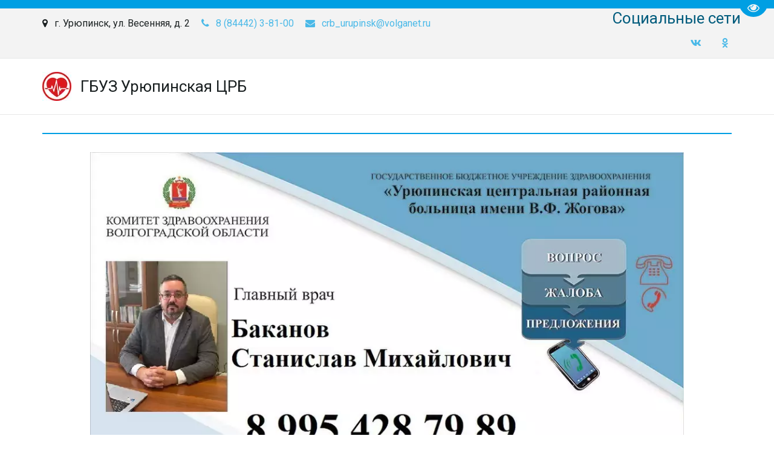

--- FILE ---
content_type: text/html; charset=utf-8
request_url: https://yandex.ru/maps-reviews-widget/1067126527?comments
body_size: 3699
content:
<!doctype html><html data-reactroot=""><head><script nonce="M46nW7VsAHgakKjJj+49zg==">(function(m,e,t,r,i,k,a){m[i]=m[i]||function(){(m[i].a=m[i].a||[]).push(arguments)};m[i].l=1*new Date();k=e.createElement(t),a=e.getElementsByTagName(t)[0],k.async=1,k.src=r,a.parentNode.insertBefore(k,a)})(window, document, "script", "https://mc.yandex.ru/metrika/tag.js", "ym");ym(57020224, "init", {clickmap:true,trackLinks:true,accurateTrackBounce:true});</script><meta charSet="utf-8"/><meta name="robots" content="noindex"/><title>Org Badge</title><meta name="viewport" content="width=device-width,minimum-scale=1.0"/><link rel="canonical" href="https://yandex.ru/maps/org/uryupinskaya_tsentralnaya_rayonnaya_bolnitsa_imeni_v_f_zhogova/1067126527/reviews"/><style nonce="M46nW7VsAHgakKjJj+49zg==">@font-face{font-family:YS Text;src:url(https://yastatic.net/islands/_/bIx8jOfCEfR-mECoDUEZywDBuHA.woff) format("woff");font-weight:400}@font-face{font-family:YS Text;src:url(https://yastatic.net/islands/_/SmqPmIMEXrW4lOY8QrhTUVDbrro.woff) format("woff");font-weight:500}*{font-family:YS Text,sans-serif;margin:0;padding:0;text-decoration:none;list-style:none}body,html{width:100%;height:100%}body{font-size:14px;background:#f3f1ed;overflow:hidden}#root,.logo{height:100%}.logo{display:block;width:100%;object-fit:contain;object-position:center}.badge{-moz-box-sizing:border-box;box-sizing:border-box;min-width:300px;max-width:760px;height:100vh;padding:20px 20px 32px;display:-webkit-box;display:-webkit-flex;display:flex;-webkit-box-orient:vertical;-webkit-box-direction:normal;-webkit-flex-direction:column;flex-direction:column;border-radius:8px}.mini-badge{position:relative;-webkit-box-flex:0;-webkit-flex:none;flex:none}.mini-badge__org-name{display:block;margin-right:110px;white-space:nowrap;overflow:hidden;text-overflow:ellipsis;font-size:20px;text-decoration:none;margin-bottom:12px;line-height:23px}.mini-badge__logo{opacity:.5;position:absolute;top:6px;right:0;width:92px;height:14px}.mini-badge__logo:hover{opacity:1}.mini-badge__rating-info{display:-webkit-box;display:-webkit-flex;display:flex;-webkit-box-align:center;-webkit-align-items:center;align-items:center;margin-bottom:16px}.mini-badge__stars-count{font-size:48px;margin-right:12px;line-height:56px}.mini-badge__stars{margin-bottom:8px}.mini-badge__rating{font-size:14px}.stars-list{display:-webkit-box;display:-webkit-flex;display:flex;-webkit-box-pack:justify;-webkit-justify-content:space-between;justify-content:space-between;width:88px}.stars-list__star{width:16px;height:16px}.mini-badge{display:block;-moz-box-sizing:border-box;box-sizing:border-box}.mini-badge__wrapper{margin:auto}.mini-badge__stars{width:88px}.mini-badge__org-name{font-weight:500}.badge{background:#fff}.badge,.mini-badge,.mini-badge__org-name{color:#000}.stars-list__star{background:url(https://yastatic.net/s3/front-maps-static/maps-front-org-badge-api/22/out/assets/_/178df0f18f6025c2e764130c7d1ac463.svg) no-repeat 50%/cover}.stars-list__star._half{background-image:url(https://yastatic.net/s3/front-maps-static/maps-front-org-badge-api/22/out/assets/_/a53d90b8e3365aa721fcf6939fa3f81a.svg)}.stars-list__star._empty{background-image:url(https://yastatic.net/s3/front-maps-static/maps-front-org-badge-api/22/out/assets/_/ee15bab6241eec6618f0f5720fa6daa9.svg)}.logo{background:url(https://yastatic.net/s3/front-maps-static/maps-front-org-badge-api/22/out/assets/_/19f91a9bfe2992c3557394b1b82b934e.svg) no-repeat 50%/contain}.mini-badge__rating{color:#999}.badge__comments{overflow:hidden;margin-bottom:16px}.badge__more-reviews-link{-moz-box-sizing:border-box;box-sizing:border-box;display:inline-block;padding:12px 16px;line-height:16px;border-radius:8px;margin:auto;text-align:center;font-weight:500}.badge__more-reviews-link-wrap{position:relative;text-align:center}.badge__more-reviews-link-wrap:after{position:absolute;content:"";left:0;right:0;top:-16px;-webkit-transform:translateY(-100%);transform:translateY(-100%);height:60px}.comment{padding:24px 0}.comment__header{display:-webkit-box;display:-webkit-flex;display:flex;margin-bottom:16px;height:40px}.comment__photo{height:40px;width:40px;border-radius:100%;margin-right:12px;text-align:center;line-height:40px;font-size:16px;color:#fff}.comment__photo._icon_1{background:#b37db3}.comment__photo._icon_2{background:#f29d61}.comment__photo._icon_3{background:#50c0e6}.comment__photo._icon_4{background:#6ca632}.comment__photo._icon_5{background:#f285aa}.comment__photo._icon_6{background:#8585cc}.comment__photo._icon_7{background:#5798d9}.comment__name{font-size:16px;margin-bottom:2px;font-weight:500;line-height:20px}.comment__date{color:#999;line-height:16px}.comment__stars{margin-bottom:8px}.comment__text{max-height:80px;font-size:16px;line-height:20px;overflow:hidden;position:relative}.comment__read-more{padding:0 40px 0 20px;z-index:1;position:absolute;right:0;bottom:0;text-align:right}.comment__read-more>a{color:#888}.comment{border-bottom:1px solid #f6f6f6}.comment__read-more{background:-webkit-linear-gradient(left,hsla(0,0%,100%,0),#fff 15px);background:linear-gradient(90deg,hsla(0,0%,100%,0) 0,#fff 15px)}.comment__read-more>a{color:#999}.comment__read-more>a:hover{color:grey}.badge__more-reviews-link{color:#198cff;background:#f5f7fa}.badge__more-reviews-link:hover{background:#e9eef3}.badge__more-reviews-link-wrap:after{background:-webkit-gradient(linear,left top,left bottom,from(hsla(0,0%,100%,0)),to(#fff));background:-webkit-linear-gradient(top,hsla(0,0%,100%,0),#fff);background:linear-gradient(180deg,hsla(0,0%,100%,0),#fff)}.badge__form{-moz-box-sizing:border-box;box-sizing:border-box;display:-webkit-box;display:-webkit-flex;display:flex;-webkit-box-align:center;-webkit-align-items:center;align-items:center;-webkit-box-pack:center;-webkit-justify-content:center;justify-content:center;-webkit-flex-wrap:wrap;flex-wrap:wrap;border-radius:6px;padding:6px;-webkit-box-flex:0;-webkit-flex:none;flex:none;font-weight:500}.badge__form-text{margin:6px;font-size:16px;white-space:nowrap}.badge__form._without-comments{margin-bottom:56px}.badge__link-to-map{margin:6px;padding:12px 16px;line-height:16px;border-radius:8px;-webkit-transition:background-color .1s ease-out;transition:background-color .1s ease-out}.badge__form{background:#f6f6f6}.badge__link-to-map{background:#258ffb;color:#fff}.badge__link-to-map:hover{background:#1a6df2}.mini-badge__rating{color:#999}.mini-badge__org-name:hover,.mini-badge__rating:hover{color:#1a6df2}</style></head><body><div class="badge"><div class="mini-badge"><a href="https://yandex.ru/maps/org/uryupinskaya_tsentralnaya_rayonnaya_bolnitsa_imeni_v_f_zhogova/1067126527?utm_source=maps-reviews-widget&amp;utm_medium=reviews&amp;utm_content=org-name" target="_blank" class="mini-badge__org-name">Урюпинская центральная районная больница имени В.Ф. Жогова</a><div class="mini-badge__rating-info"><p class="mini-badge__stars-count">3,7</p><div><div class="mini-badge__stars"><ul class="stars-list"><li class="stars-list__star"></li><li class="stars-list__star"></li><li class="stars-list__star"></li><li class="stars-list__star _half"></li><li class="stars-list__star _empty"></li></ul></div><a class="mini-badge__rating" target="_blank" href="https://yandex.ru/maps/org/uryupinskaya_tsentralnaya_rayonnaya_bolnitsa_imeni_v_f_zhogova/1067126527/reviews?utm_source=maps-reviews-widget&amp;utm_medium=reviews&amp;utm_content=rating">123 отзыва • 453 оценки</a></div></div><div class="mini-badge__logo"><a href="https://yandex.ru/maps?utm_source=maps-reviews-widget&amp;utm_medium=reviews&amp;utm_content=logo" target="_blank" class="logo"></a></div></div><div class="badge__form"><p class="badge__form-text">Поставьте нам оценку</p><a href="https://yandex.ru/maps/org/uryupinskaya_tsentralnaya_rayonnaya_bolnitsa_imeni_v_f_zhogova/1067126527/reviews?utm_source=maps-reviews-widget&amp;utm_medium=reviews&amp;utm_content=add_review&amp;add-review" class="badge__link-to-map" target="_blank">Оставить отзыв</a></div><div class="badge__comments"><div class="comment"><div class="comment__header"><img src="https://avatars.mds.yandex.net/get-yapic/61207/0h-9/islands-68" alt="" class="comment__photo"/><div class="comment__name-n-date"><p class="comment__name">Кристина Свиридова</p><p class="comment__date">11 декабря 2025</p></div></div><div class="comment__stars"><ul class="stars-list"><li class="stars-list__star"></li><li class="stars-list__star _empty"></li><li class="stars-list__star _empty"></li><li class="stars-list__star _empty"></li><li class="stars-list__star _empty"></li></ul></div><p class="comment__text">10 декабря вызвали скорую человеку пожилого возраста, с признаками инсульта. Скорая приехала, сделали укол , так как зафиксировали высокое давление. И уехали, сказав, что оснований для того , чтобы забрать человека в больницу нет. Посоветовали на следующий день обратиться к терапевту. Я тут же позвонила в скорую и спросила почему человека не госпитализировали? На что получила ответ : скорая помощь,с лёгкостью бы определила инсульт,значит там ничего страшного .
 На следующий день по приходу к терапевту, был поставлен диагноз : ИНСУЛЬТ! И в срочном порядке человека положили в ЦРБ. 
Было упущено время так как человек пожилой , дети не рядом. 
Очень надеемся на то, что эту историю примут во внимание и примут соответствующие меры! 
А ещё очень надеемся, что те врачи которые сейчас борятся с болезнью нашего родного человека, не смотря на упущенное время, окажутся более квалифицированными, нежели тех, кто приезжал на вызов ! </p></div><div class="comment"><div class="comment__header"><img src="https://avatars.mds.yandex.net/get-yapic/40841/vu33azBOM78KjBBuuW2gs4cGv4g-1/islands-68" alt="" class="comment__photo"/><div class="comment__name-n-date"><p class="comment__name">Наталья Прокудина</p><p class="comment__date">22 ноября 2024</p></div></div><div class="comment__stars"><ul class="stars-list"><li class="stars-list__star"></li><li class="stars-list__star"></li><li class="stars-list__star"></li><li class="stars-list__star"></li><li class="stars-list__star"></li></ul></div><p class="comment__text">Моей маме осенью 2024 года сделали внеплановую операцию по удалению желчного пузыря. Все прошло превосходно благодаря врачам и хирургам данной больницы. Спасибо за чуткое отношение.</p></div><div class="comment"><div class="comment__header"><img src="https://avatars.mds.yandex.net/get-yapic/51169/0c-5/islands-68" alt="" class="comment__photo"/><div class="comment__name-n-date"><p class="comment__name">Iraponomarew</p><p class="comment__date">24 января 2024</p></div></div><div class="comment__stars"><ul class="stars-list"><li class="stars-list__star"></li><li class="stars-list__star"></li><li class="stars-list__star"></li><li class="stars-list__star"></li><li class="stars-list__star _empty"></li></ul></div><p class="comment__text">Выражаем огромную благодарность коллективу Урюпинской ЦРБ, всем сотрудникам неврологического отделения и лично заведующей Егоровой Надежде Юрьевне, за профессионализм, внимательное и тактичное отношение.Поставили папу на ноги после инсульта. Всегда отвечали на звонки обеспокоенных родственников,все объясняли и успокаивали. Спасибо вам за ваш нелегкий труд. Здоровья вам и вашим близким.</p></div><div class="comment"><div class="comment__header"><img src="https://avatars.mds.yandex.net/get-yapic/25358/0d-8/islands-68" alt="" class="comment__photo"/><div class="comment__name-n-date"><p class="comment__name">Светлана Кураченко</p><p class="comment__date">17 марта 2024</p></div></div><div class="comment__stars"><ul class="stars-list"><li class="stars-list__star"></li><li class="stars-list__star"></li><li class="stars-list__star"></li><li class="stars-list__star"></li><li class="stars-list__star"></li></ul></div><p class="comment__text">Огромная благодарность травматологии начиная от санитарочек (им вообще огромнейшая благодарность), а моему доктору Гоголь МН особая благодарность (доктор после операции я хожу). А девочки,которые ставили уколы и капельницы, честно не ожидала в нашей больнице такого отношения к нам,  болящим. Благодарность огромнейшая.</p></div><div class="comment"><div class="comment__header"><img src="https://avatars.mds.yandex.net/get-yapic/63256/ZLhUajTMfhU2WVqJ7Xy8gVqMCY-1/islands-68" alt="" class="comment__photo"/><div class="comment__name-n-date"><p class="comment__name">Роман Братцев</p><p class="comment__date">19 сентября 2024</p></div></div><div class="comment__stars"><ul class="stars-list"><li class="stars-list__star"></li><li class="stars-list__star"></li><li class="stars-list__star"></li><li class="stars-list__star"></li><li class="stars-list__star"></li></ul></div><p class="comment__text">Огромное спасибо хирургическому отделению за профессионализм и доброту! Отдельная благодарность Азамату Джабировичу. Очень внимательный и добросовестный хирург!</p></div><script nonce="M46nW7VsAHgakKjJj+49zg==">window.onload=window.onresize=function(){
                        document.querySelectorAll('.comment__text').forEach(function(el){
                            var c=el.childNodes[1];
                            if(el.scrollHeight > 80 && !c){
                                var rm=document.createElement('p');
                                rm.classList.add('comment__read-more');
                                rm.innerHTML='... <a target="_blank" href=https://yandex.ru/maps/org/uryupinskaya_tsentralnaya_rayonnaya_bolnitsa_imeni_v_f_zhogova/1067126527/reviews?utm_source=maps-reviews-widget&utm_medium=reviews&utm_content=read-more>ещё</a>';
                                el.appendChild(rm);
                            }
                            if(el.scrollHeight <= 80 && c){
                                el.removeChild(c);
                            }
                        })
                    }</script></div><div class="badge__more-reviews-link-wrap"><a target="_blank" href="https://yandex.ru/maps/org/uryupinskaya_tsentralnaya_rayonnaya_bolnitsa_imeni_v_f_zhogova/1067126527/reviews?utm_source=maps-reviews-widget&amp;utm_medium=reviews&amp;utm_content=more-reviews" class="badge__more-reviews-link">Больше отзывов на Яндекс Картах</a></div></div><noscript><div><img src="https://mc.yandex.ru/watch/57020224" style="display:block;position:absolute;left:-9999px" alt=""/></div></noscript></body></html>

--- FILE ---
content_type: text/css; charset=utf-8
request_url: https://xn----7sbezkrmhggr8b5fua.xn--p1ai/sitecss/typography.css?v=331
body_size: 2786
content:







.dYCuQO{padding-top:10px;padding-bottom:10px;}data-styled.g10[id="sc-fzozJi"]{content:"dYCuQO,"}




.dYCuQO{padding-top:10px;padding-bottom:10px;}data-styled.g10[id="sc-fzozJi"]{content:"dYCuQO,"}
.hAqxkj.uspacer{height:50px;}@media (max-width:992px){.hAqxkj.uspacer{height:50px;}}@media (max-width:480px){.hAqxkj.uspacer{height:50px;}}data-styled.g8[id="sc-Axmtr"]{content:"hAqxkj,"}






.dYCuQO{padding-top:10px;padding-bottom:10px;}data-styled.g10[id="sc-fzozJi"]{content:"dYCuQO,"}
.dYCuQO{padding-top:10px;padding-bottom:10px;}data-styled.g10[id="sc-fzozJi"]{content:"dYCuQO,"}
.dYCuQO{padding-top:10px;padding-bottom:10px;}data-styled.g10[id="sc-fzozJi"]{content:"dYCuQO,"}
.dYCuQO{padding-top:10px;padding-bottom:10px;}data-styled.g10[id="sc-fzozJi"]{content:"dYCuQO,"}
.hAqxkj.uspacer{height:50px;}@media (max-width:992px){.hAqxkj.uspacer{height:50px;}}@media (max-width:480px){.hAqxkj.uspacer{height:50px;}}data-styled.g8[id="sc-Axmtr"]{content:"hAqxkj,"}




.dYBVSq{padding-top:30px;padding-bottom:30px;}data-styled.g10[id="sc-fzozJi"]{content:"dYBVSq,"}




.dYCuQO{padding-top:10px;padding-bottom:10px;}data-styled.g10[id="sc-fzozJi"]{content:"dYCuQO,"}
.dYCuQO{padding-top:10px;padding-bottom:10px;}data-styled.g10[id="sc-fzozJi"]{content:"dYCuQO,"}
.hAqxkj.uspacer{height:50px;}@media (max-width:992px){.hAqxkj.uspacer{height:50px;}}@media (max-width:480px){.hAqxkj.uspacer{height:50px;}}data-styled.g8[id="sc-Axmtr"]{content:"hAqxkj,"}




.dYCuQO{padding-top:10px;padding-bottom:10px;}data-styled.g10[id="sc-fzozJi"]{content:"dYCuQO,"}
.dYCuQO{padding-top:10px;padding-bottom:10px;}data-styled.g10[id="sc-fzozJi"]{content:"dYCuQO,"}
.dYCuQO{padding-top:10px;padding-bottom:10px;}data-styled.g10[id="sc-fzozJi"]{content:"dYCuQO,"}
.hAqxkj.uspacer{height:50px;}@media (max-width:992px){.hAqxkj.uspacer{height:50px;}}@media (max-width:480px){.hAqxkj.uspacer{height:50px;}}data-styled.g8[id="sc-Axmtr"]{content:"hAqxkj,"}
.hAqxkj.uspacer{height:50px;}@media (max-width:992px){.hAqxkj.uspacer{height:50px;}}@media (max-width:480px){.hAqxkj.uspacer{height:50px;}}data-styled.g8[id="sc-Axmtr"]{content:"hAqxkj,"}
.hAqxkj.uspacer{height:50px;}@media (max-width:992px){.hAqxkj.uspacer{height:50px;}}@media (max-width:480px){.hAqxkj.uspacer{height:50px;}}data-styled.g8[id="sc-Axmtr"]{content:"hAqxkj,"}




.dYCuQO{padding-top:10px;padding-bottom:10px;}data-styled.g10[id="sc-fzozJi"]{content:"dYCuQO,"}
.hAqxkj.uspacer{height:50px;}@media (max-width:992px){.hAqxkj.uspacer{height:50px;}}@media (max-width:480px){.hAqxkj.uspacer{height:50px;}}data-styled.g8[id="sc-Axmtr"]{content:"hAqxkj,"}

















.dYCuQO{padding-top:10px;padding-bottom:10px;}data-styled.g10[id="sc-fzozJi"]{content:"dYCuQO,"}
.hAqxkj.uspacer{height:50px;}@media (max-width:992px){.hAqxkj.uspacer{height:50px;}}@media (max-width:480px){.hAqxkj.uspacer{height:50px;}}data-styled.g8[id="sc-Axmtr"]{content:"hAqxkj,"}




































.blKnvz.{height:204px;objectFit:contain;}@media (max-width:992px){.blKnvz.{height:204px;objectFit:contain;}}@media (max-width:480px){.blKnvz.{height:204px;objectFit:contain;}}data-styled.g8[id="sc-Axmtr"]{content:"blKnvz,"}.dsHYcp{width:100%;max-width:100%;position:relative;}.dsHYcp .ul-image{position:relative;width:100%;height:100%;}.dsHYcp .ul-image__image{position:absolute;display:block;top:0;left:0;width:100%;height:100%;border-width:0;border-image-width:0;outline:none;box-shadow:none;object-fit:contain;}.dsHYcp .ul-image__wrapper{position:relative;display:block;width:100%;margin:0 auto;}.dsHYcp .ul-image__sizer{display:block;width:100%;}.dsHYcp .ul-image__picture{width:100%;height:100%;}.dsHYcp .ul-image__caption{padding:15px 0;word-break:break-word;position:relative;}.dsHYcp .ul-image__caption--under{background:transparent;display:block;width:100%;}data-styled.g11[id="sc-fzoLsD"]{content:"dsHYcp,"}
.koMUQK.{height:205px;objectFit:contain;}@media (max-width:992px){.koMUQK.{height:205px;objectFit:contain;}}@media (max-width:480px){.koMUQK.{height:205px;objectFit:contain;}}data-styled.g8[id="sc-Axmtr"]{content:"koMUQK,"}.dsHYcp{width:100%;max-width:100%;position:relative;}.dsHYcp .ul-image{position:relative;width:100%;height:100%;}.dsHYcp .ul-image__image{position:absolute;display:block;top:0;left:0;width:100%;height:100%;border-width:0;border-image-width:0;outline:none;box-shadow:none;object-fit:contain;}.dsHYcp .ul-image__wrapper{position:relative;display:block;width:100%;margin:0 auto;}.dsHYcp .ul-image__sizer{display:block;width:100%;}.dsHYcp .ul-image__picture{width:100%;height:100%;}.dsHYcp .ul-image__caption{padding:15px 0;word-break:break-word;position:relative;}.dsHYcp .ul-image__caption--under{background:transparent;display:block;width:100%;}data-styled.g11[id="sc-fzoLsD"]{content:"dsHYcp,"}
.koMUQK.{height:205px;objectFit:contain;}@media (max-width:992px){.koMUQK.{height:205px;objectFit:contain;}}@media (max-width:480px){.koMUQK.{height:205px;objectFit:contain;}}data-styled.g8[id="sc-Axmtr"]{content:"koMUQK,"}.dsHYcp{width:100%;max-width:100%;position:relative;}.dsHYcp .ul-image{position:relative;width:100%;height:100%;}.dsHYcp .ul-image__image{position:absolute;display:block;top:0;left:0;width:100%;height:100%;border-width:0;border-image-width:0;outline:none;box-shadow:none;object-fit:contain;}.dsHYcp .ul-image__wrapper{position:relative;display:block;width:100%;margin:0 auto;}.dsHYcp .ul-image__sizer{display:block;width:100%;}.dsHYcp .ul-image__picture{width:100%;height:100%;}.dsHYcp .ul-image__caption{padding:15px 0;word-break:break-word;position:relative;}.dsHYcp .ul-image__caption--under{background:transparent;display:block;width:100%;}data-styled.g11[id="sc-fzoLsD"]{content:"dsHYcp,"}
.koMUQK.{height:205px;objectFit:contain;}@media (max-width:992px){.koMUQK.{height:205px;objectFit:contain;}}@media (max-width:480px){.koMUQK.{height:205px;objectFit:contain;}}data-styled.g8[id="sc-Axmtr"]{content:"koMUQK,"}.dsHYcp{width:100%;max-width:100%;position:relative;}.dsHYcp .ul-image{position:relative;width:100%;height:100%;}.dsHYcp .ul-image__image{position:absolute;display:block;top:0;left:0;width:100%;height:100%;border-width:0;border-image-width:0;outline:none;box-shadow:none;object-fit:contain;}.dsHYcp .ul-image__wrapper{position:relative;display:block;width:100%;margin:0 auto;}.dsHYcp .ul-image__sizer{display:block;width:100%;}.dsHYcp .ul-image__picture{width:100%;height:100%;}.dsHYcp .ul-image__caption{padding:15px 0;word-break:break-word;position:relative;}.dsHYcp .ul-image__caption--under{background:transparent;display:block;width:100%;}data-styled.g11[id="sc-fzoLsD"]{content:"dsHYcp,"}
.eogUey.{height:223px;objectFit:contain;}@media (max-width:992px){.eogUey.{height:223px;objectFit:contain;}}@media (max-width:480px){.eogUey.{height:223px;objectFit:contain;}}data-styled.g8[id="sc-Axmtr"]{content:"eogUey,"}.dsHYcp{width:100%;max-width:100%;position:relative;}.dsHYcp .ul-image{position:relative;width:100%;height:100%;}.dsHYcp .ul-image__image{position:absolute;display:block;top:0;left:0;width:100%;height:100%;border-width:0;border-image-width:0;outline:none;box-shadow:none;object-fit:contain;}.dsHYcp .ul-image__wrapper{position:relative;display:block;width:100%;margin:0 auto;}.dsHYcp .ul-image__sizer{display:block;width:100%;}.dsHYcp .ul-image__picture{width:100%;height:100%;}.dsHYcp .ul-image__caption{padding:15px 0;word-break:break-word;position:relative;}.dsHYcp .ul-image__caption--under{background:transparent;display:block;width:100%;}data-styled.g11[id="sc-fzoLsD"]{content:"dsHYcp,"}
.koMUQK.{height:205px;objectFit:contain;}@media (max-width:992px){.koMUQK.{height:205px;objectFit:contain;}}@media (max-width:480px){.koMUQK.{height:205px;objectFit:contain;}}data-styled.g8[id="sc-Axmtr"]{content:"koMUQK,"}.dsHYcp{width:100%;max-width:100%;position:relative;}.dsHYcp .ul-image{position:relative;width:100%;height:100%;}.dsHYcp .ul-image__image{position:absolute;display:block;top:0;left:0;width:100%;height:100%;border-width:0;border-image-width:0;outline:none;box-shadow:none;object-fit:contain;}.dsHYcp .ul-image__wrapper{position:relative;display:block;width:100%;margin:0 auto;}.dsHYcp .ul-image__sizer{display:block;width:100%;}.dsHYcp .ul-image__picture{width:100%;height:100%;}.dsHYcp .ul-image__caption{padding:15px 0;word-break:break-word;position:relative;}.dsHYcp .ul-image__caption--under{background:transparent;display:block;width:100%;}data-styled.g11[id="sc-fzoLsD"]{content:"dsHYcp,"}
.koMUQK.{height:205px;objectFit:contain;}@media (max-width:992px){.koMUQK.{height:205px;objectFit:contain;}}@media (max-width:480px){.koMUQK.{height:205px;objectFit:contain;}}data-styled.g8[id="sc-Axmtr"]{content:"koMUQK,"}.dsHYcp{width:100%;max-width:100%;position:relative;}.dsHYcp .ul-image{position:relative;width:100%;height:100%;}.dsHYcp .ul-image__image{position:absolute;display:block;top:0;left:0;width:100%;height:100%;border-width:0;border-image-width:0;outline:none;box-shadow:none;object-fit:contain;}.dsHYcp .ul-image__wrapper{position:relative;display:block;width:100%;margin:0 auto;}.dsHYcp .ul-image__sizer{display:block;width:100%;}.dsHYcp .ul-image__picture{width:100%;height:100%;}.dsHYcp .ul-image__caption{padding:15px 0;word-break:break-word;position:relative;}.dsHYcp .ul-image__caption--under{background:transparent;display:block;width:100%;}data-styled.g11[id="sc-fzoLsD"]{content:"dsHYcp,"}
.vGpPi.{height:227px;objectFit:contain;}@media (max-width:992px){.vGpPi.{height:227px;objectFit:contain;}}@media (max-width:480px){.vGpPi.{height:227px;objectFit:contain;}}data-styled.g8[id="sc-Axmtr"]{content:"vGpPi,"}.dsHYcp{width:100%;max-width:100%;position:relative;}.dsHYcp .ul-image{position:relative;width:100%;height:100%;}.dsHYcp .ul-image__image{position:absolute;display:block;top:0;left:0;width:100%;height:100%;border-width:0;border-image-width:0;outline:none;box-shadow:none;object-fit:contain;}.dsHYcp .ul-image__wrapper{position:relative;display:block;width:100%;margin:0 auto;}.dsHYcp .ul-image__sizer{display:block;width:100%;}.dsHYcp .ul-image__picture{width:100%;height:100%;}.dsHYcp .ul-image__caption{padding:15px 0;word-break:break-word;position:relative;}.dsHYcp .ul-image__caption--under{background:transparent;display:block;width:100%;}data-styled.g11[id="sc-fzoLsD"]{content:"dsHYcp,"}
.koMUQK.{height:205px;objectFit:contain;}@media (max-width:992px){.koMUQK.{height:205px;objectFit:contain;}}@media (max-width:480px){.koMUQK.{height:205px;objectFit:contain;}}data-styled.g8[id="sc-Axmtr"]{content:"koMUQK,"}.dsHYcp{width:100%;max-width:100%;position:relative;}.dsHYcp .ul-image{position:relative;width:100%;height:100%;}.dsHYcp .ul-image__image{position:absolute;display:block;top:0;left:0;width:100%;height:100%;border-width:0;border-image-width:0;outline:none;box-shadow:none;object-fit:contain;}.dsHYcp .ul-image__wrapper{position:relative;display:block;width:100%;margin:0 auto;}.dsHYcp .ul-image__sizer{display:block;width:100%;}.dsHYcp .ul-image__picture{width:100%;height:100%;}.dsHYcp .ul-image__caption{padding:15px 0;word-break:break-word;position:relative;}.dsHYcp .ul-image__caption--under{background:transparent;display:block;width:100%;}data-styled.g11[id="sc-fzoLsD"]{content:"dsHYcp,"}
.iraNGF.{height:235px;objectFit:contain;}@media (max-width:992px){.iraNGF.{height:235px;objectFit:contain;}}@media (max-width:480px){.iraNGF.{height:235px;objectFit:contain;}}data-styled.g8[id="sc-Axmtr"]{content:"iraNGF,"}.dsHYcp{width:100%;max-width:100%;position:relative;}.dsHYcp .ul-image{position:relative;width:100%;height:100%;}.dsHYcp .ul-image__image{position:absolute;display:block;top:0;left:0;width:100%;height:100%;border-width:0;border-image-width:0;outline:none;box-shadow:none;object-fit:contain;}.dsHYcp .ul-image__wrapper{position:relative;display:block;width:100%;margin:0 auto;}.dsHYcp .ul-image__sizer{display:block;width:100%;}.dsHYcp .ul-image__picture{width:100%;height:100%;}.dsHYcp .ul-image__caption{padding:15px 0;word-break:break-word;position:relative;}.dsHYcp .ul-image__caption--under{background:transparent;display:block;width:100%;}data-styled.g11[id="sc-fzoLsD"]{content:"dsHYcp,"}
.koMUQK.{height:205px;objectFit:contain;}@media (max-width:992px){.koMUQK.{height:205px;objectFit:contain;}}@media (max-width:480px){.koMUQK.{height:205px;objectFit:contain;}}data-styled.g8[id="sc-Axmtr"]{content:"koMUQK,"}.dsHYcp{width:100%;max-width:100%;position:relative;}.dsHYcp .ul-image{position:relative;width:100%;height:100%;}.dsHYcp .ul-image__image{position:absolute;display:block;top:0;left:0;width:100%;height:100%;border-width:0;border-image-width:0;outline:none;box-shadow:none;object-fit:contain;}.dsHYcp .ul-image__wrapper{position:relative;display:block;width:100%;margin:0 auto;}.dsHYcp .ul-image__sizer{display:block;width:100%;}.dsHYcp .ul-image__picture{width:100%;height:100%;}.dsHYcp .ul-image__caption{padding:15px 0;word-break:break-word;position:relative;}.dsHYcp .ul-image__caption--under{background:transparent;display:block;width:100%;}data-styled.g11[id="sc-fzoLsD"]{content:"dsHYcp,"}
.koMUQK.{height:205px;objectFit:contain;}@media (max-width:992px){.koMUQK.{height:205px;objectFit:contain;}}@media (max-width:480px){.koMUQK.{height:205px;objectFit:contain;}}data-styled.g8[id="sc-Axmtr"]{content:"koMUQK,"}.dsHYcp{width:100%;max-width:100%;position:relative;}.dsHYcp .ul-image{position:relative;width:100%;height:100%;}.dsHYcp .ul-image__image{position:absolute;display:block;top:0;left:0;width:100%;height:100%;border-width:0;border-image-width:0;outline:none;box-shadow:none;object-fit:contain;}.dsHYcp .ul-image__wrapper{position:relative;display:block;width:100%;margin:0 auto;}.dsHYcp .ul-image__sizer{display:block;width:100%;}.dsHYcp .ul-image__picture{width:100%;height:100%;}.dsHYcp .ul-image__caption{padding:15px 0;word-break:break-word;position:relative;}.dsHYcp .ul-image__caption--under{background:transparent;display:block;width:100%;}data-styled.g11[id="sc-fzoLsD"]{content:"dsHYcp,"}
.koMUQK.{height:205px;objectFit:contain;}@media (max-width:992px){.koMUQK.{height:205px;objectFit:contain;}}@media (max-width:480px){.koMUQK.{height:205px;objectFit:contain;}}data-styled.g8[id="sc-Axmtr"]{content:"koMUQK,"}.dsHYcp{width:100%;max-width:100%;position:relative;}.dsHYcp .ul-image{position:relative;width:100%;height:100%;}.dsHYcp .ul-image__image{position:absolute;display:block;top:0;left:0;width:100%;height:100%;border-width:0;border-image-width:0;outline:none;box-shadow:none;object-fit:contain;}.dsHYcp .ul-image__wrapper{position:relative;display:block;width:100%;margin:0 auto;}.dsHYcp .ul-image__sizer{display:block;width:100%;}.dsHYcp .ul-image__picture{width:100%;height:100%;}.dsHYcp .ul-image__caption{padding:15px 0;word-break:break-word;position:relative;}.dsHYcp .ul-image__caption--under{background:transparent;display:block;width:100%;}data-styled.g11[id="sc-fzoLsD"]{content:"dsHYcp,"}
.koMUQK.{height:205px;objectFit:contain;}@media (max-width:992px){.koMUQK.{height:205px;objectFit:contain;}}@media (max-width:480px){.koMUQK.{height:205px;objectFit:contain;}}data-styled.g8[id="sc-Axmtr"]{content:"koMUQK,"}.dsHYcp{width:100%;max-width:100%;position:relative;}.dsHYcp .ul-image{position:relative;width:100%;height:100%;}.dsHYcp .ul-image__image{position:absolute;display:block;top:0;left:0;width:100%;height:100%;border-width:0;border-image-width:0;outline:none;box-shadow:none;object-fit:contain;}.dsHYcp .ul-image__wrapper{position:relative;display:block;width:100%;margin:0 auto;}.dsHYcp .ul-image__sizer{display:block;width:100%;}.dsHYcp .ul-image__picture{width:100%;height:100%;}.dsHYcp .ul-image__caption{padding:15px 0;word-break:break-word;position:relative;}.dsHYcp .ul-image__caption--under{background:transparent;display:block;width:100%;}data-styled.g11[id="sc-fzoLsD"]{content:"dsHYcp,"}
.koMUQK.{height:205px;objectFit:contain;}@media (max-width:992px){.koMUQK.{height:205px;objectFit:contain;}}@media (max-width:480px){.koMUQK.{height:205px;objectFit:contain;}}data-styled.g8[id="sc-Axmtr"]{content:"koMUQK,"}.dsHYcp{width:100%;max-width:100%;position:relative;}.dsHYcp .ul-image{position:relative;width:100%;height:100%;}.dsHYcp .ul-image__image{position:absolute;display:block;top:0;left:0;width:100%;height:100%;border-width:0;border-image-width:0;outline:none;box-shadow:none;object-fit:contain;}.dsHYcp .ul-image__wrapper{position:relative;display:block;width:100%;margin:0 auto;}.dsHYcp .ul-image__sizer{display:block;width:100%;}.dsHYcp .ul-image__picture{width:100%;height:100%;}.dsHYcp .ul-image__caption{padding:15px 0;word-break:break-word;position:relative;}.dsHYcp .ul-image__caption--under{background:transparent;display:block;width:100%;}data-styled.g11[id="sc-fzoLsD"]{content:"dsHYcp,"}
.koMUQK.{height:205px;objectFit:contain;}@media (max-width:992px){.koMUQK.{height:205px;objectFit:contain;}}@media (max-width:480px){.koMUQK.{height:205px;objectFit:contain;}}data-styled.g8[id="sc-Axmtr"]{content:"koMUQK,"}.dsHYcp{width:100%;max-width:100%;position:relative;}.dsHYcp .ul-image{position:relative;width:100%;height:100%;}.dsHYcp .ul-image__image{position:absolute;display:block;top:0;left:0;width:100%;height:100%;border-width:0;border-image-width:0;outline:none;box-shadow:none;object-fit:contain;}.dsHYcp .ul-image__wrapper{position:relative;display:block;width:100%;margin:0 auto;}.dsHYcp .ul-image__sizer{display:block;width:100%;}.dsHYcp .ul-image__picture{width:100%;height:100%;}.dsHYcp .ul-image__caption{padding:15px 0;word-break:break-word;position:relative;}.dsHYcp .ul-image__caption--under{background:transparent;display:block;width:100%;}data-styled.g11[id="sc-fzoLsD"]{content:"dsHYcp,"}
.koMUQK.{height:205px;objectFit:contain;}@media (max-width:992px){.koMUQK.{height:205px;objectFit:contain;}}@media (max-width:480px){.koMUQK.{height:205px;objectFit:contain;}}data-styled.g8[id="sc-Axmtr"]{content:"koMUQK,"}.dsHYcp{width:100%;max-width:100%;position:relative;}.dsHYcp .ul-image{position:relative;width:100%;height:100%;}.dsHYcp .ul-image__image{position:absolute;display:block;top:0;left:0;width:100%;height:100%;border-width:0;border-image-width:0;outline:none;box-shadow:none;object-fit:contain;}.dsHYcp .ul-image__wrapper{position:relative;display:block;width:100%;margin:0 auto;}.dsHYcp .ul-image__sizer{display:block;width:100%;}.dsHYcp .ul-image__picture{width:100%;height:100%;}.dsHYcp .ul-image__caption{padding:15px 0;word-break:break-word;position:relative;}.dsHYcp .ul-image__caption--under{background:transparent;display:block;width:100%;}data-styled.g11[id="sc-fzoLsD"]{content:"dsHYcp,"}
.koMUQK.{height:205px;objectFit:contain;}@media (max-width:992px){.koMUQK.{height:205px;objectFit:contain;}}@media (max-width:480px){.koMUQK.{height:205px;objectFit:contain;}}data-styled.g8[id="sc-Axmtr"]{content:"koMUQK,"}.dsHYcp{width:100%;max-width:100%;position:relative;}.dsHYcp .ul-image{position:relative;width:100%;height:100%;}.dsHYcp .ul-image__image{position:absolute;display:block;top:0;left:0;width:100%;height:100%;border-width:0;border-image-width:0;outline:none;box-shadow:none;object-fit:contain;}.dsHYcp .ul-image__wrapper{position:relative;display:block;width:100%;margin:0 auto;}.dsHYcp .ul-image__sizer{display:block;width:100%;}.dsHYcp .ul-image__picture{width:100%;height:100%;}.dsHYcp .ul-image__caption{padding:15px 0;word-break:break-word;position:relative;}.dsHYcp .ul-image__caption--under{background:transparent;display:block;width:100%;}data-styled.g11[id="sc-fzoLsD"]{content:"dsHYcp,"}
.koMUQK.{height:205px;objectFit:contain;}@media (max-width:992px){.koMUQK.{height:205px;objectFit:contain;}}@media (max-width:480px){.koMUQK.{height:205px;objectFit:contain;}}data-styled.g8[id="sc-Axmtr"]{content:"koMUQK,"}.dsHYcp{width:100%;max-width:100%;position:relative;}.dsHYcp .ul-image{position:relative;width:100%;height:100%;}.dsHYcp .ul-image__image{position:absolute;display:block;top:0;left:0;width:100%;height:100%;border-width:0;border-image-width:0;outline:none;box-shadow:none;object-fit:contain;}.dsHYcp .ul-image__wrapper{position:relative;display:block;width:100%;margin:0 auto;}.dsHYcp .ul-image__sizer{display:block;width:100%;}.dsHYcp .ul-image__picture{width:100%;height:100%;}.dsHYcp .ul-image__caption{padding:15px 0;word-break:break-word;position:relative;}.dsHYcp .ul-image__caption--under{background:transparent;display:block;width:100%;}data-styled.g11[id="sc-fzoLsD"]{content:"dsHYcp,"}
.koMUQK.{height:205px;objectFit:contain;}@media (max-width:992px){.koMUQK.{height:205px;objectFit:contain;}}@media (max-width:480px){.koMUQK.{height:205px;objectFit:contain;}}data-styled.g8[id="sc-Axmtr"]{content:"koMUQK,"}.dsHYcp{width:100%;max-width:100%;position:relative;}.dsHYcp .ul-image{position:relative;width:100%;height:100%;}.dsHYcp .ul-image__image{position:absolute;display:block;top:0;left:0;width:100%;height:100%;border-width:0;border-image-width:0;outline:none;box-shadow:none;object-fit:contain;}.dsHYcp .ul-image__wrapper{position:relative;display:block;width:100%;margin:0 auto;}.dsHYcp .ul-image__sizer{display:block;width:100%;}.dsHYcp .ul-image__picture{width:100%;height:100%;}.dsHYcp .ul-image__caption{padding:15px 0;word-break:break-word;position:relative;}.dsHYcp .ul-image__caption--under{background:transparent;display:block;width:100%;}data-styled.g11[id="sc-fzoLsD"]{content:"dsHYcp,"}
.koMUQK.{height:205px;objectFit:contain;}@media (max-width:992px){.koMUQK.{height:205px;objectFit:contain;}}@media (max-width:480px){.koMUQK.{height:205px;objectFit:contain;}}data-styled.g8[id="sc-Axmtr"]{content:"koMUQK,"}.dsHYcp{width:100%;max-width:100%;position:relative;}.dsHYcp .ul-image{position:relative;width:100%;height:100%;}.dsHYcp .ul-image__image{position:absolute;display:block;top:0;left:0;width:100%;height:100%;border-width:0;border-image-width:0;outline:none;box-shadow:none;object-fit:contain;}.dsHYcp .ul-image__wrapper{position:relative;display:block;width:100%;margin:0 auto;}.dsHYcp .ul-image__sizer{display:block;width:100%;}.dsHYcp .ul-image__picture{width:100%;height:100%;}.dsHYcp .ul-image__caption{padding:15px 0;word-break:break-word;position:relative;}.dsHYcp .ul-image__caption--under{background:transparent;display:block;width:100%;}data-styled.g11[id="sc-fzoLsD"]{content:"dsHYcp,"}
.koMUQK.{height:205px;objectFit:contain;}@media (max-width:992px){.koMUQK.{height:205px;objectFit:contain;}}@media (max-width:480px){.koMUQK.{height:205px;objectFit:contain;}}data-styled.g8[id="sc-Axmtr"]{content:"koMUQK,"}.dsHYcp{width:100%;max-width:100%;position:relative;}.dsHYcp .ul-image{position:relative;width:100%;height:100%;}.dsHYcp .ul-image__image{position:absolute;display:block;top:0;left:0;width:100%;height:100%;border-width:0;border-image-width:0;outline:none;box-shadow:none;object-fit:contain;}.dsHYcp .ul-image__wrapper{position:relative;display:block;width:100%;margin:0 auto;}.dsHYcp .ul-image__sizer{display:block;width:100%;}.dsHYcp .ul-image__picture{width:100%;height:100%;}.dsHYcp .ul-image__caption{padding:15px 0;word-break:break-word;position:relative;}.dsHYcp .ul-image__caption--under{background:transparent;display:block;width:100%;}data-styled.g11[id="sc-fzoLsD"]{content:"dsHYcp,"}
.koMUQK.{height:205px;objectFit:contain;}@media (max-width:992px){.koMUQK.{height:205px;objectFit:contain;}}@media (max-width:480px){.koMUQK.{height:205px;objectFit:contain;}}data-styled.g8[id="sc-Axmtr"]{content:"koMUQK,"}.dsHYcp{width:100%;max-width:100%;position:relative;}.dsHYcp .ul-image{position:relative;width:100%;height:100%;}.dsHYcp .ul-image__image{position:absolute;display:block;top:0;left:0;width:100%;height:100%;border-width:0;border-image-width:0;outline:none;box-shadow:none;object-fit:contain;}.dsHYcp .ul-image__wrapper{position:relative;display:block;width:100%;margin:0 auto;}.dsHYcp .ul-image__sizer{display:block;width:100%;}.dsHYcp .ul-image__picture{width:100%;height:100%;}.dsHYcp .ul-image__caption{padding:15px 0;word-break:break-word;position:relative;}.dsHYcp .ul-image__caption--under{background:transparent;display:block;width:100%;}data-styled.g11[id="sc-fzoLsD"]{content:"dsHYcp,"}
.koMUQK.{height:205px;objectFit:contain;}@media (max-width:992px){.koMUQK.{height:205px;objectFit:contain;}}@media (max-width:480px){.koMUQK.{height:205px;objectFit:contain;}}data-styled.g8[id="sc-Axmtr"]{content:"koMUQK,"}.dsHYcp{width:100%;max-width:100%;position:relative;}.dsHYcp .ul-image{position:relative;width:100%;height:100%;}.dsHYcp .ul-image__image{position:absolute;display:block;top:0;left:0;width:100%;height:100%;border-width:0;border-image-width:0;outline:none;box-shadow:none;object-fit:contain;}.dsHYcp .ul-image__wrapper{position:relative;display:block;width:100%;margin:0 auto;}.dsHYcp .ul-image__sizer{display:block;width:100%;}.dsHYcp .ul-image__picture{width:100%;height:100%;}.dsHYcp .ul-image__caption{padding:15px 0;word-break:break-word;position:relative;}.dsHYcp .ul-image__caption--under{background:transparent;display:block;width:100%;}data-styled.g11[id="sc-fzoLsD"]{content:"dsHYcp,"}
.koMUQK.{height:205px;objectFit:contain;}@media (max-width:992px){.koMUQK.{height:205px;objectFit:contain;}}@media (max-width:480px){.koMUQK.{height:205px;objectFit:contain;}}data-styled.g8[id="sc-Axmtr"]{content:"koMUQK,"}.dsHYcp{width:100%;max-width:100%;position:relative;}.dsHYcp .ul-image{position:relative;width:100%;height:100%;}.dsHYcp .ul-image__image{position:absolute;display:block;top:0;left:0;width:100%;height:100%;border-width:0;border-image-width:0;outline:none;box-shadow:none;object-fit:contain;}.dsHYcp .ul-image__wrapper{position:relative;display:block;width:100%;margin:0 auto;}.dsHYcp .ul-image__sizer{display:block;width:100%;}.dsHYcp .ul-image__picture{width:100%;height:100%;}.dsHYcp .ul-image__caption{padding:15px 0;word-break:break-word;position:relative;}.dsHYcp .ul-image__caption--under{background:transparent;display:block;width:100%;}data-styled.g11[id="sc-fzoLsD"]{content:"dsHYcp,"}
.koMUQK.{height:205px;objectFit:contain;}@media (max-width:992px){.koMUQK.{height:205px;objectFit:contain;}}@media (max-width:480px){.koMUQK.{height:205px;objectFit:contain;}}data-styled.g8[id="sc-Axmtr"]{content:"koMUQK,"}.dsHYcp{width:100%;max-width:100%;position:relative;}.dsHYcp .ul-image{position:relative;width:100%;height:100%;}.dsHYcp .ul-image__image{position:absolute;display:block;top:0;left:0;width:100%;height:100%;border-width:0;border-image-width:0;outline:none;box-shadow:none;object-fit:contain;}.dsHYcp .ul-image__wrapper{position:relative;display:block;width:100%;margin:0 auto;}.dsHYcp .ul-image__sizer{display:block;width:100%;}.dsHYcp .ul-image__picture{width:100%;height:100%;}.dsHYcp .ul-image__caption{padding:15px 0;word-break:break-word;position:relative;}.dsHYcp .ul-image__caption--under{background:transparent;display:block;width:100%;}data-styled.g11[id="sc-fzoLsD"]{content:"dsHYcp,"}
.cReaNE.{height:265px;objectFit:contain;}@media (max-width:992px){.cReaNE.{height:265px;objectFit:contain;}}@media (max-width:480px){.cReaNE.{height:265px;objectFit:contain;}}data-styled.g8[id="sc-Axmtr"]{content:"cReaNE,"}.dsHYcp{width:100%;max-width:100%;position:relative;}.dsHYcp .ul-image{position:relative;width:100%;height:100%;}.dsHYcp .ul-image__image{position:absolute;display:block;top:0;left:0;width:100%;height:100%;border-width:0;border-image-width:0;outline:none;box-shadow:none;object-fit:contain;}.dsHYcp .ul-image__wrapper{position:relative;display:block;width:100%;margin:0 auto;}.dsHYcp .ul-image__sizer{display:block;width:100%;}.dsHYcp .ul-image__picture{width:100%;height:100%;}.dsHYcp .ul-image__caption{padding:15px 0;word-break:break-word;position:relative;}.dsHYcp .ul-image__caption--under{background:transparent;display:block;width:100%;}data-styled.g11[id="sc-fzoLsD"]{content:"dsHYcp,"}
.gPgFuR.{height:321px;objectFit:contain;}@media (max-width:992px){.gPgFuR.{height:321px;objectFit:contain;}}@media (max-width:480px){.gPgFuR.{height:321px;objectFit:contain;}}data-styled.g8[id="sc-Axmtr"]{content:"gPgFuR,"}.dsHYcp{width:100%;max-width:100%;position:relative;}.dsHYcp .ul-image{position:relative;width:100%;height:100%;}.dsHYcp .ul-image__image{position:absolute;display:block;top:0;left:0;width:100%;height:100%;border-width:0;border-image-width:0;outline:none;box-shadow:none;object-fit:contain;}.dsHYcp .ul-image__wrapper{position:relative;display:block;width:100%;margin:0 auto;}.dsHYcp .ul-image__sizer{display:block;width:100%;}.dsHYcp .ul-image__picture{width:100%;height:100%;}.dsHYcp .ul-image__caption{padding:15px 0;word-break:break-word;position:relative;}.dsHYcp .ul-image__caption--under{background:transparent;display:block;width:100%;}data-styled.g11[id="sc-fzoLsD"]{content:"dsHYcp,"}
.bGHaXY.{height:278px;objectFit:contain;}@media (max-width:992px){.bGHaXY.{height:278px;objectFit:contain;}}@media (max-width:480px){.bGHaXY.{height:278px;objectFit:contain;}}data-styled.g8[id="sc-Axmtr"]{content:"bGHaXY,"}.dsHYcp{width:100%;max-width:100%;position:relative;}.dsHYcp .ul-image{position:relative;width:100%;height:100%;}.dsHYcp .ul-image__image{position:absolute;display:block;top:0;left:0;width:100%;height:100%;border-width:0;border-image-width:0;outline:none;box-shadow:none;object-fit:contain;}.dsHYcp .ul-image__wrapper{position:relative;display:block;width:100%;margin:0 auto;}.dsHYcp .ul-image__sizer{display:block;width:100%;}.dsHYcp .ul-image__picture{width:100%;height:100%;}.dsHYcp .ul-image__caption{padding:15px 0;word-break:break-word;position:relative;}.dsHYcp .ul-image__caption--under{background:transparent;display:block;width:100%;}data-styled.g11[id="sc-fzoLsD"]{content:"dsHYcp,"}
.dKdrpt.{height:400px;objectFit:contain;}@media (max-width:992px){.dKdrpt.{height:400px;objectFit:contain;}}@media (max-width:480px){.dKdrpt.{height:400px;objectFit:contain;}}data-styled.g8[id="sc-Axmtr"]{content:"dKdrpt,"}.dsHYcp{width:100%;max-width:100%;position:relative;}.dsHYcp .ul-image{position:relative;width:100%;height:100%;}.dsHYcp .ul-image__image{position:absolute;display:block;top:0;left:0;width:100%;height:100%;border-width:0;border-image-width:0;outline:none;box-shadow:none;object-fit:contain;}.dsHYcp .ul-image__wrapper{position:relative;display:block;width:100%;margin:0 auto;}.dsHYcp .ul-image__sizer{display:block;width:100%;}.dsHYcp .ul-image__picture{width:100%;height:100%;}.dsHYcp .ul-image__caption{padding:15px 0;word-break:break-word;position:relative;}.dsHYcp .ul-image__caption--under{background:transparent;display:block;width:100%;}data-styled.g11[id="sc-fzoLsD"]{content:"dsHYcp,"}
.dYCuQO{padding-top:10px;padding-bottom:10px;}data-styled.g10[id="sc-fzozJi"]{content:"dYCuQO,"}
.dYCuQO{padding-top:10px;padding-bottom:10px;}data-styled.g10[id="sc-fzozJi"]{content:"dYCuQO,"}
.dYCuQQ{padding-top:10px;padding-bottom:30px;}data-styled.g10[id="sc-fzozJi"]{content:"dYCuQQ,"}
.dYCuQO{padding-top:10px;padding-bottom:10px;}data-styled.g10[id="sc-fzozJi"]{content:"dYCuQO,"}
.dYCuQO{padding-top:10px;padding-bottom:10px;}data-styled.g10[id="sc-fzozJi"]{content:"dYCuQO,"}
.dYCuQO{padding-top:10px;padding-bottom:10px;}data-styled.g10[id="sc-fzozJi"]{content:"dYCuQO,"}
.dYCuQO{padding-top:10px;padding-bottom:10px;}data-styled.g10[id="sc-fzozJi"]{content:"dYCuQO,"}
.dYCuQO{padding-top:10px;padding-bottom:10px;}data-styled.g10[id="sc-fzozJi"]{content:"dYCuQO,"}
.dYCuQO{padding-top:10px;padding-bottom:10px;}data-styled.g10[id="sc-fzozJi"]{content:"dYCuQO,"}
.dYCuQO{padding-top:10px;padding-bottom:10px;}data-styled.g10[id="sc-fzozJi"]{content:"dYCuQO,"}
.dYCuQO{padding-top:10px;padding-bottom:10px;}data-styled.g10[id="sc-fzozJi"]{content:"dYCuQO,"}
.dYCuQO{padding-top:10px;padding-bottom:10px;}data-styled.g10[id="sc-fzozJi"]{content:"dYCuQO,"}
.dYCuQO{padding-top:10px;padding-bottom:10px;}data-styled.g10[id="sc-fzozJi"]{content:"dYCuQO,"}
.dYCuQQ{padding-top:10px;padding-bottom:30px;}data-styled.g10[id="sc-fzozJi"]{content:"dYCuQQ,"}
.dYCuQQ{padding-top:10px;padding-bottom:30px;}data-styled.g10[id="sc-fzozJi"]{content:"dYCuQQ,"}
.dYCuQO{padding-top:10px;padding-bottom:10px;}data-styled.g10[id="sc-fzozJi"]{content:"dYCuQO,"}
.dYCuQO{padding-top:10px;padding-bottom:10px;}data-styled.g10[id="sc-fzozJi"]{content:"dYCuQO,"}
.dYCuQO{padding-top:10px;padding-bottom:10px;}data-styled.g10[id="sc-fzozJi"]{content:"dYCuQO,"}
.dYCuQO{padding-top:10px;padding-bottom:10px;}data-styled.g10[id="sc-fzozJi"]{content:"dYCuQO,"}
.dYCuQO{padding-top:10px;padding-bottom:10px;}data-styled.g10[id="sc-fzozJi"]{content:"dYCuQO,"}
.dYCuQO{padding-top:10px;padding-bottom:10px;}data-styled.g10[id="sc-fzozJi"]{content:"dYCuQO,"}
.dYCuQQ{padding-top:10px;padding-bottom:30px;}data-styled.g10[id="sc-fzozJi"]{content:"dYCuQQ,"}
.dYCuQO{padding-top:10px;padding-bottom:10px;}data-styled.g10[id="sc-fzozJi"]{content:"dYCuQO,"}
.dYCuQO{padding-top:10px;padding-bottom:10px;}data-styled.g10[id="sc-fzozJi"]{content:"dYCuQO,"}
.dYCuQO{padding-top:10px;padding-bottom:10px;}data-styled.g10[id="sc-fzozJi"]{content:"dYCuQO,"}
.dYCuQO{padding-top:10px;padding-bottom:10px;}data-styled.g10[id="sc-fzozJi"]{content:"dYCuQO,"}
.dYCuQO{padding-top:10px;padding-bottom:10px;}data-styled.g10[id="sc-fzozJi"]{content:"dYCuQO,"}
.dYCuQO{padding-top:10px;padding-bottom:10px;}data-styled.g10[id="sc-fzozJi"]{content:"dYCuQO,"}
.dYCuQO{padding-top:10px;padding-bottom:10px;}data-styled.g10[id="sc-fzozJi"]{content:"dYCuQO,"}
.dYCuQO{padding-top:10px;padding-bottom:10px;}data-styled.g10[id="sc-fzozJi"]{content:"dYCuQO,"}
.dYCuQO{padding-top:10px;padding-bottom:10px;}data-styled.g10[id="sc-fzozJi"]{content:"dYCuQO,"}
.dYCuQO{padding-top:10px;padding-bottom:10px;}data-styled.g10[id="sc-fzozJi"]{content:"dYCuQO,"}
.dYCuQO{padding-top:10px;padding-bottom:10px;}data-styled.g10[id="sc-fzozJi"]{content:"dYCuQO,"}








.hAqxkj.uspacer{height:50px;}@media (max-width:992px){.hAqxkj.uspacer{height:50px;}}@media (max-width:480px){.hAqxkj.uspacer{height:50px;}}data-styled.g8[id="sc-Axmtr"]{content:"hAqxkj,"}
.hhUevb.uspacer{height:10px;}@media (max-width:992px){.hhUevb.uspacer{height:10px;}}@media (max-width:480px){.hhUevb.uspacer{height:10px;}}data-styled.g8[id="sc-Axmtr"]{content:"hhUevb,"}
.hhUevb.uspacer{height:10px;}@media (max-width:992px){.hhUevb.uspacer{height:10px;}}@media (max-width:480px){.hhUevb.uspacer{height:10px;}}data-styled.g8[id="sc-Axmtr"]{content:"hhUevb,"}
.hhUevb.uspacer{height:10px;}@media (max-width:992px){.hhUevb.uspacer{height:10px;}}@media (max-width:480px){.hhUevb.uspacer{height:10px;}}data-styled.g8[id="sc-Axmtr"]{content:"hhUevb,"}
.hhUevb.uspacer{height:10px;}@media (max-width:992px){.hhUevb.uspacer{height:10px;}}@media (max-width:480px){.hhUevb.uspacer{height:10px;}}data-styled.g8[id="sc-Axmtr"]{content:"hhUevb,"}




.dYCuQO{padding-top:10px;padding-bottom:10px;}data-styled.g10[id="sc-fzozJi"]{content:"dYCuQO,"}
.hAqxkj.uspacer{height:50px;}@media (max-width:992px){.hAqxkj.uspacer{height:50px;}}@media (max-width:480px){.hAqxkj.uspacer{height:50px;}}data-styled.g8[id="sc-Axmtr"]{content:"hAqxkj,"}
.hAqxkj.uspacer{height:50px;}@media (max-width:992px){.hAqxkj.uspacer{height:50px;}}@media (max-width:480px){.hAqxkj.uspacer{height:50px;}}data-styled.g8[id="sc-Axmtr"]{content:"hAqxkj,"}





.dYCuQO{padding-top:10px;padding-bottom:10px;}data-styled.g10[id="sc-fzozJi"]{content:"dYCuQO,"}
.hAqxkj.uspacer{height:50px;}@media (max-width:992px){.hAqxkj.uspacer{height:50px;}}@media (max-width:480px){.hAqxkj.uspacer{height:50px;}}data-styled.g8[id="sc-Axmtr"]{content:"hAqxkj,"}
.fCLiEQ.uspacer{height:24px;}@media (max-width:992px){.fCLiEQ.uspacer{height:24px;}}@media (max-width:480px){.fCLiEQ.uspacer{height:24px;}}data-styled.g8[id="sc-Axmtr"]{content:"fCLiEQ,"}
.bbPzYw.uspacer{height:28px;}@media (max-width:992px){.bbPzYw.uspacer{height:28px;}}@media (max-width:480px){.bbPzYw.uspacer{height:28px;}}data-styled.g8[id="sc-Axmtr"]{content:"bbPzYw,"}


.dYBVSq{padding-top:30px;padding-bottom:30px;}data-styled.g10[id="sc-fzozJi"]{content:"dYBVSq,"}
.dYBVSq{padding-top:30px;padding-bottom:30px;}data-styled.g10[id="sc-fzozJi"]{content:"dYBVSq,"}
.dYBVSq{padding-top:30px;padding-bottom:30px;}data-styled.g10[id="sc-fzozJi"]{content:"dYBVSq,"}
.eoEPaa.ul-u-button__wrapper{position:relative;-webkit-box-pack:center;-webkit-justify-content:center;-ms-flex-pack:center;justify-content:center;display:-webkit-box;display:-webkit-flex;display:-ms-flexbox;display:flex;}.eoEPaa.ul-u-button__wrapper .ul-u-button__button{cursor:pointer;-webkit-text-decoration:none;text-decoration:none;}.eoEPaa .ul-u-button__button{background-color:rgba(0,159,227,1);padding:10px 69px;none;border-radius:4px;box-shadow:none;}.eoEPaa .ul-u-button__caption{color:rgba(255,255,255,1);font-size:16px;line-height:1;}data-styled.g6[id="sc-AxgMl"]{content:"eoEPaa,"}
.eoEPaa.ul-u-button__wrapper{position:relative;-webkit-box-pack:center;-webkit-justify-content:center;-ms-flex-pack:center;justify-content:center;display:-webkit-box;display:-webkit-flex;display:-ms-flexbox;display:flex;}.eoEPaa.ul-u-button__wrapper .ul-u-button__button{cursor:pointer;-webkit-text-decoration:none;text-decoration:none;}.eoEPaa .ul-u-button__button{background-color:rgba(0,159,227,1);padding:10px 69px;none;border-radius:4px;box-shadow:none;}.eoEPaa .ul-u-button__caption{color:rgba(255,255,255,1);font-size:16px;line-height:1;}data-styled.g6[id="sc-AxgMl"]{content:"eoEPaa,"}
.eoEPaa.ul-u-button__wrapper{position:relative;-webkit-box-pack:center;-webkit-justify-content:center;-ms-flex-pack:center;justify-content:center;display:-webkit-box;display:-webkit-flex;display:-ms-flexbox;display:flex;}.eoEPaa.ul-u-button__wrapper .ul-u-button__button{cursor:pointer;-webkit-text-decoration:none;text-decoration:none;}.eoEPaa .ul-u-button__button{background-color:rgba(0,159,227,1);padding:10px 69px;none;border-radius:4px;box-shadow:none;}.eoEPaa .ul-u-button__caption{color:rgba(255,255,255,1);font-size:16px;line-height:1;}data-styled.g6[id="sc-AxgMl"]{content:"eoEPaa,"}
.eoEPaa.ul-u-button__wrapper{position:relative;-webkit-box-pack:center;-webkit-justify-content:center;-ms-flex-pack:center;justify-content:center;display:-webkit-box;display:-webkit-flex;display:-ms-flexbox;display:flex;}.eoEPaa.ul-u-button__wrapper .ul-u-button__button{cursor:pointer;-webkit-text-decoration:none;text-decoration:none;}.eoEPaa .ul-u-button__button{background-color:rgba(0,159,227,1);padding:10px 69px;none;border-radius:4px;box-shadow:none;}.eoEPaa .ul-u-button__caption{color:rgba(255,255,255,1);font-size:16px;line-height:1;}data-styled.g6[id="sc-AxgMl"]{content:"eoEPaa,"}







.dYCuQO{padding-top:10px;padding-bottom:10px;}data-styled.g10[id="sc-fzozJi"]{content:"dYCuQO,"}
.dYCuQO{padding-top:10px;padding-bottom:10px;}data-styled.g10[id="sc-fzozJi"]{content:"dYCuQO,"}
.dYCuQO{padding-top:10px;padding-bottom:10px;}data-styled.g10[id="sc-fzozJi"]{content:"dYCuQO,"}
.hAqxkj.uspacer{height:50px;}@media (max-width:992px){.hAqxkj.uspacer{height:50px;}}@media (max-width:480px){.hAqxkj.uspacer{height:50px;}}data-styled.g8[id="sc-Axmtr"]{content:"hAqxkj,"}







.dYCuQO{padding-top:10px;padding-bottom:10px;}data-styled.g10[id="sc-fzozJi"]{content:"dYCuQO,"}
.dYBVSq{padding-top:30px;padding-bottom:30px;}data-styled.g10[id="sc-fzozJi"]{content:"dYBVSq,"}
.dYCuQO{padding-top:10px;padding-bottom:10px;}data-styled.g10[id="sc-fzozJi"]{content:"dYCuQO,"}
.dYCuQO{padding-top:10px;padding-bottom:10px;}data-styled.g10[id="sc-fzozJi"]{content:"dYCuQO,"}
.hAqxkj.uspacer{height:50px;}@media (max-width:992px){.hAqxkj.uspacer{height:50px;}}@media (max-width:480px){.hAqxkj.uspacer{height:50px;}}data-styled.g8[id="sc-Axmtr"]{content:"hAqxkj,"}




.dYBVSq{padding-top:30px;padding-bottom:30px;}data-styled.g10[id="sc-fzozJi"]{content:"dYBVSq,"}
.eoEPaa.ul-u-button__wrapper{position:relative;-webkit-box-pack:center;-webkit-justify-content:center;-ms-flex-pack:center;justify-content:center;display:-webkit-box;display:-webkit-flex;display:-ms-flexbox;display:flex;}.eoEPaa.ul-u-button__wrapper .ul-u-button__button{cursor:pointer;-webkit-text-decoration:none;text-decoration:none;}.eoEPaa .ul-u-button__button{background-color:rgba(0,159,227,1);padding:10px 69px;none;border-radius:4px;box-shadow:none;}.eoEPaa .ul-u-button__caption{color:rgba(255,255,255,1);font-size:16px;line-height:1;}data-styled.g6[id="sc-AxgMl"]{content:"eoEPaa,"}
.eoEPaa.ul-u-button__wrapper{position:relative;-webkit-box-pack:center;-webkit-justify-content:center;-ms-flex-pack:center;justify-content:center;display:-webkit-box;display:-webkit-flex;display:-ms-flexbox;display:flex;}.eoEPaa.ul-u-button__wrapper .ul-u-button__button{cursor:pointer;-webkit-text-decoration:none;text-decoration:none;}.eoEPaa .ul-u-button__button{background-color:rgba(0,159,227,1);padding:10px 69px;none;border-radius:4px;box-shadow:none;}.eoEPaa .ul-u-button__caption{color:rgba(255,255,255,1);font-size:16px;line-height:1;}data-styled.g6[id="sc-AxgMl"]{content:"eoEPaa,"}








.dYCuQO{padding-top:10px;padding-bottom:10px;}data-styled.g10[id="sc-fzozJi"]{content:"dYCuQO,"}
.hAqxkj.uspacer{height:50px;}@media (max-width:992px){.hAqxkj.uspacer{height:50px;}}@media (max-width:480px){.hAqxkj.uspacer{height:50px;}}data-styled.g8[id="sc-Axmtr"]{content:"hAqxkj,"}
























.fgckVI.{height:647px;objectFit:contain;}@media (max-width:992px){.fgckVI.{height:647px;objectFit:contain;}}@media (max-width:480px){.fgckVI.{height:647px;objectFit:contain;}}data-styled.g8[id="sc-Axmtr"]{content:"fgckVI,"}.dsHYcp{width:100%;max-width:100%;position:relative;}.dsHYcp .ul-image{position:relative;width:100%;height:100%;}.dsHYcp .ul-image__image{position:absolute;display:block;top:0;left:0;width:100%;height:100%;border-width:0;border-image-width:0;outline:none;box-shadow:none;object-fit:contain;}.dsHYcp .ul-image__wrapper{position:relative;display:block;width:100%;margin:0 auto;}.dsHYcp .ul-image__sizer{display:block;width:100%;}.dsHYcp .ul-image__picture{width:100%;height:100%;}.dsHYcp .ul-image__caption{padding:15px 0;word-break:break-word;position:relative;}.dsHYcp .ul-image__caption--under{background:transparent;display:block;width:100%;}data-styled.g11[id="sc-fzoLsD"]{content:"dsHYcp,"}
.dYCuQO{padding-top:10px;padding-bottom:10px;}data-styled.g10[id="sc-fzozJi"]{content:"dYCuQO,"}
.dYCuQO{padding-top:10px;padding-bottom:10px;}data-styled.g10[id="sc-fzozJi"]{content:"dYCuQO,"}
.dYCuQO{padding-top:10px;padding-bottom:10px;}data-styled.g10[id="sc-fzozJi"]{content:"dYCuQO,"}
.hAqxkj.uspacer{height:50px;}@media (max-width:992px){.hAqxkj.uspacer{height:50px;}}@media (max-width:480px){.hAqxkj.uspacer{height:50px;}}data-styled.g8[id="sc-Axmtr"]{content:"hAqxkj,"}
.hhUevb.uspacer{height:10px;}@media (max-width:992px){.hhUevb.uspacer{height:10px;}}@media (max-width:480px){.hhUevb.uspacer{height:10px;}}data-styled.g8[id="sc-Axmtr"]{content:"hhUevb,"}
.hhUevb.uspacer{height:10px;}@media (max-width:992px){.hhUevb.uspacer{height:10px;}}@media (max-width:480px){.hhUevb.uspacer{height:10px;}}data-styled.g8[id="sc-Axmtr"]{content:"hhUevb,"}
.hhUevb.uspacer{height:10px;}@media (max-width:992px){.hhUevb.uspacer{height:10px;}}@media (max-width:480px){.hhUevb.uspacer{height:10px;}}data-styled.g8[id="sc-Axmtr"]{content:"hhUevb,"}
.hhUevb.uspacer{height:10px;}@media (max-width:992px){.hhUevb.uspacer{height:10px;}}@media (max-width:480px){.hhUevb.uspacer{height:10px;}}data-styled.g8[id="sc-Axmtr"]{content:"hhUevb,"}
.hhUevb.uspacer{height:10px;}@media (max-width:992px){.hhUevb.uspacer{height:10px;}}@media (max-width:480px){.hhUevb.uspacer{height:10px;}}data-styled.g8[id="sc-Axmtr"]{content:"hhUevb,"}
.hhUevb.uspacer{height:10px;}@media (max-width:992px){.hhUevb.uspacer{height:10px;}}@media (max-width:480px){.hhUevb.uspacer{height:10px;}}data-styled.g8[id="sc-Axmtr"]{content:"hhUevb,"}
.hhUevb.uspacer{height:10px;}@media (max-width:992px){.hhUevb.uspacer{height:10px;}}@media (max-width:480px){.hhUevb.uspacer{height:10px;}}data-styled.g8[id="sc-Axmtr"]{content:"hhUevb,"}
.hAqxkj.uspacer{height:50px;}@media (max-width:992px){.hAqxkj.uspacer{height:50px;}}@media (max-width:480px){.hAqxkj.uspacer{height:50px;}}data-styled.g8[id="sc-Axmtr"]{content:"hAqxkj,"}
.hhUevb.uspacer{height:10px;}@media (max-width:992px){.hhUevb.uspacer{height:10px;}}@media (max-width:480px){.hhUevb.uspacer{height:10px;}}data-styled.g8[id="sc-Axmtr"]{content:"hhUevb,"}














































.fgckVI.{height:647px;objectFit:contain;}@media (max-width:992px){.fgckVI.{height:647px;objectFit:contain;}}@media (max-width:480px){.fgckVI.{height:647px;objectFit:contain;}}data-styled.g8[id="sc-Axmtr"]{content:"fgckVI,"}.dsHYcp{width:100%;max-width:100%;position:relative;}.dsHYcp .ul-image{position:relative;width:100%;height:100%;}.dsHYcp .ul-image__image{position:absolute;display:block;top:0;left:0;width:100%;height:100%;border-width:0;border-image-width:0;outline:none;box-shadow:none;object-fit:contain;}.dsHYcp .ul-image__wrapper{position:relative;display:block;width:100%;margin:0 auto;}.dsHYcp .ul-image__sizer{display:block;width:100%;}.dsHYcp .ul-image__picture{width:100%;height:100%;}.dsHYcp .ul-image__caption{padding:15px 0;word-break:break-word;position:relative;}.dsHYcp .ul-image__caption--under{background:transparent;display:block;width:100%;}data-styled.g11[id="sc-fzoLsD"]{content:"dsHYcp,"}
.dYCuQO{padding-top:10px;padding-bottom:10px;}data-styled.g10[id="sc-fzozJi"]{content:"dYCuQO,"}
.dYCuQO{padding-top:10px;padding-bottom:10px;}data-styled.g10[id="sc-fzozJi"]{content:"dYCuQO,"}
.dYCuQO{padding-top:10px;padding-bottom:10px;}data-styled.g10[id="sc-fzozJi"]{content:"dYCuQO,"}
.dYBVSq{padding-top:30px;padding-bottom:30px;}data-styled.g10[id="sc-fzozJi"]{content:"dYBVSq,"}
.hAqxkj.uspacer{height:50px;}@media (max-width:992px){.hAqxkj.uspacer{height:50px;}}@media (max-width:480px){.hAqxkj.uspacer{height:50px;}}data-styled.g8[id="sc-Axmtr"]{content:"hAqxkj,"}
.hhUevb.uspacer{height:10px;}@media (max-width:992px){.hhUevb.uspacer{height:10px;}}@media (max-width:480px){.hhUevb.uspacer{height:10px;}}data-styled.g8[id="sc-Axmtr"]{content:"hhUevb,"}
.hhUevb.uspacer{height:10px;}@media (max-width:992px){.hhUevb.uspacer{height:10px;}}@media (max-width:480px){.hhUevb.uspacer{height:10px;}}data-styled.g8[id="sc-Axmtr"]{content:"hhUevb,"}
.hhUevb.uspacer{height:10px;}@media (max-width:992px){.hhUevb.uspacer{height:10px;}}@media (max-width:480px){.hhUevb.uspacer{height:10px;}}data-styled.g8[id="sc-Axmtr"]{content:"hhUevb,"}
.hhUevb.uspacer{height:10px;}@media (max-width:992px){.hhUevb.uspacer{height:10px;}}@media (max-width:480px){.hhUevb.uspacer{height:10px;}}data-styled.g8[id="sc-Axmtr"]{content:"hhUevb,"}
.hhUevb.uspacer{height:10px;}@media (max-width:992px){.hhUevb.uspacer{height:10px;}}@media (max-width:480px){.hhUevb.uspacer{height:10px;}}data-styled.g8[id="sc-Axmtr"]{content:"hhUevb,"}
.hhUevb.uspacer{height:10px;}@media (max-width:992px){.hhUevb.uspacer{height:10px;}}@media (max-width:480px){.hhUevb.uspacer{height:10px;}}data-styled.g8[id="sc-Axmtr"]{content:"hhUevb,"}
.hhUevb.uspacer{height:10px;}@media (max-width:992px){.hhUevb.uspacer{height:10px;}}@media (max-width:480px){.hhUevb.uspacer{height:10px;}}data-styled.g8[id="sc-Axmtr"]{content:"hhUevb,"}
.hhUevb.uspacer{height:10px;}@media (max-width:992px){.hhUevb.uspacer{height:10px;}}@media (max-width:480px){.hhUevb.uspacer{height:10px;}}data-styled.g8[id="sc-Axmtr"]{content:"hhUevb,"}
.hAqxkj.uspacer{height:50px;}@media (max-width:992px){.hAqxkj.uspacer{height:50px;}}@media (max-width:480px){.hAqxkj.uspacer{height:50px;}}data-styled.g8[id="sc-Axmtr"]{content:"hAqxkj,"}









.dYCuQO{padding-top:10px;padding-bottom:10px;}data-styled.g10[id="sc-fzozJi"]{content:"dYCuQO,"}
.hAqxkj.uspacer{height:50px;}@media (max-width:992px){.hAqxkj.uspacer{height:50px;}}@media (max-width:480px){.hAqxkj.uspacer{height:50px;}}data-styled.g8[id="sc-Axmtr"]{content:"hAqxkj,"}




.dYCuQO{padding-top:10px;padding-bottom:10px;}data-styled.g10[id="sc-fzozJi"]{content:"dYCuQO,"}
.dYBVSq{padding-top:30px;padding-bottom:30px;}data-styled.g10[id="sc-fzozJi"]{content:"dYBVSq,"}







.dYCuQO{padding-top:10px;padding-bottom:10px;}data-styled.g10[id="sc-fzozJi"]{content:"dYCuQO,"}
.hAqxkj.uspacer{height:50px;}@media (max-width:992px){.hAqxkj.uspacer{height:50px;}}@media (max-width:480px){.hAqxkj.uspacer{height:50px;}}data-styled.g8[id="sc-Axmtr"]{content:"hAqxkj,"}







.dYCuQO{padding-top:10px;padding-bottom:10px;}data-styled.g10[id="sc-fzozJi"]{content:"dYCuQO,"}
.dYBVSq{padding-top:30px;padding-bottom:30px;}data-styled.g10[id="sc-fzozJi"]{content:"dYBVSq,"}
.dYBVSq{padding-top:30px;padding-bottom:30px;}data-styled.g10[id="sc-fzozJi"]{content:"dYBVSq,"}
.cLzxrG.uspacer{height:22px;}@media (max-width:992px){.cLzxrG.uspacer{height:22px;}}@media (max-width:480px){.cLzxrG.uspacer{height:22px;}}data-styled.g8[id="sc-Axmtr"]{content:"cLzxrG,"}









.hAqxkj.uspacer{height:50px;}@media (max-width:992px){.hAqxkj.uspacer{height:50px;}}@media (max-width:480px){.hAqxkj.uspacer{height:50px;}}data-styled.g8[id="sc-Axmtr"]{content:"hAqxkj,"}
.hAqxkj.uspacer{height:50px;}@media (max-width:992px){.hAqxkj.uspacer{height:50px;}}@media (max-width:480px){.hAqxkj.uspacer{height:50px;}}data-styled.g8[id="sc-Axmtr"]{content:"hAqxkj,"}




.dYCuQO{padding-top:10px;padding-bottom:10px;}data-styled.g10[id="sc-fzozJi"]{content:"dYCuQO,"}
.eoEPaa.ul-u-button__wrapper{position:relative;-webkit-box-pack:center;-webkit-justify-content:center;-ms-flex-pack:center;justify-content:center;display:-webkit-box;display:-webkit-flex;display:-ms-flexbox;display:flex;}.eoEPaa.ul-u-button__wrapper .ul-u-button__button{cursor:pointer;-webkit-text-decoration:none;text-decoration:none;}.eoEPaa .ul-u-button__button{background-color:rgba(0,159,227,1);padding:10px 69px;none;border-radius:4px;box-shadow:none;}.eoEPaa .ul-u-button__caption{color:rgba(255,255,255,1);font-size:16px;line-height:1;}data-styled.g6[id="sc-AxgMl"]{content:"eoEPaa,"}




.dYCuQO{padding-top:10px;padding-bottom:10px;}data-styled.g10[id="sc-fzozJi"]{content:"dYCuQO,"}
.eoEPaa.ul-u-button__wrapper{position:relative;-webkit-box-pack:center;-webkit-justify-content:center;-ms-flex-pack:center;justify-content:center;display:-webkit-box;display:-webkit-flex;display:-ms-flexbox;display:flex;}.eoEPaa.ul-u-button__wrapper .ul-u-button__button{cursor:pointer;-webkit-text-decoration:none;text-decoration:none;}.eoEPaa .ul-u-button__button{background-color:rgba(0,159,227,1);padding:10px 69px;none;border-radius:4px;box-shadow:none;}.eoEPaa .ul-u-button__caption{color:rgba(255,255,255,1);font-size:16px;line-height:1;}data-styled.g6[id="sc-AxgMl"]{content:"eoEPaa,"}












.dYCuQO{padding-top:10px;padding-bottom:10px;}data-styled.g10[id="sc-fzozJi"]{content:"dYCuQO,"}
.hCHHAi.ul-u-button__wrapper{position:relative;-webkit-box-pack:center;-webkit-justify-content:center;-ms-flex-pack:center;justify-content:center;display:-webkit-box;display:-webkit-flex;display:-ms-flexbox;display:flex;}.hCHHAi.ul-u-button__wrapper .ul-u-button__button{cursor:pointer;-webkit-text-decoration:none;text-decoration:none;}.hCHHAi .ul-u-button__button{background-color:rgba(0,159,227,1);padding:6px 24px;none;border-radius:4px;box-shadow:none;}.hCHHAi .ul-u-button__caption{color:rgba(255,255,255,1);font-size:18px;line-height:1;}data-styled.g6[id="sc-AxgMl"]{content:"hCHHAi,"}
.hCHHAi.ul-u-button__wrapper{position:relative;-webkit-box-pack:center;-webkit-justify-content:center;-ms-flex-pack:center;justify-content:center;display:-webkit-box;display:-webkit-flex;display:-ms-flexbox;display:flex;}.hCHHAi.ul-u-button__wrapper .ul-u-button__button{cursor:pointer;-webkit-text-decoration:none;text-decoration:none;}.hCHHAi .ul-u-button__button{background-color:rgba(0,159,227,1);padding:6px 24px;none;border-radius:4px;box-shadow:none;}.hCHHAi .ul-u-button__caption{color:rgba(255,255,255,1);font-size:18px;line-height:1;}data-styled.g6[id="sc-AxgMl"]{content:"hCHHAi,"}
.hCHHAi.ul-u-button__wrapper{position:relative;-webkit-box-pack:center;-webkit-justify-content:center;-ms-flex-pack:center;justify-content:center;display:-webkit-box;display:-webkit-flex;display:-ms-flexbox;display:flex;}.hCHHAi.ul-u-button__wrapper .ul-u-button__button{cursor:pointer;-webkit-text-decoration:none;text-decoration:none;}.hCHHAi .ul-u-button__button{background-color:rgba(0,159,227,1);padding:6px 24px;none;border-radius:4px;box-shadow:none;}.hCHHAi .ul-u-button__caption{color:rgba(255,255,255,1);font-size:18px;line-height:1;}data-styled.g6[id="sc-AxgMl"]{content:"hCHHAi,"}























.hZEVnU.u-icon{position:relative;display:-webkit-box;display:-webkit-flex;display:-ms-flexbox;display:flex;-webkit-box-pack:center;-webkit-justify-content:center;-ms-flex-pack:center;justify-content:center;}.hZEVnU.u-icon .u-icon__wrapper{line-height:0;padding:6px;min-width:76px;min-height:76px;}.hZEVnU.u-icon .u-icon__icon{-webkit-text-decoration:none;text-decoration:none;color:rgba(0,159,227,1) !important;opacity:1;}data-styled.g2[id="sc-AxirZ"]{content:"hZEVnU,"}.hRvSZW.{font-size:64px;}.hRvSZW. color:Map{"kind":"template","id":1,"custom":"#FFF";}@media (max-width:992px){.hRvSZW.{font-size:64px;}.hRvSZW. color:Map{"kind":"template","id":1,"custom":"#FFF";}}@media (max-width:480px){.hRvSZW.{font-size:64px;}.hRvSZW. color:Map{"kind":"template","id":1,"custom":"#FFF";}}data-styled.g8[id="sc-Axmtr"]{content:"hRvSZW,"}
.hZEVnU.u-icon{position:relative;display:-webkit-box;display:-webkit-flex;display:-ms-flexbox;display:flex;-webkit-box-pack:center;-webkit-justify-content:center;-ms-flex-pack:center;justify-content:center;}.hZEVnU.u-icon .u-icon__wrapper{line-height:0;padding:6px;min-width:76px;min-height:76px;}.hZEVnU.u-icon .u-icon__icon{-webkit-text-decoration:none;text-decoration:none;color:rgba(0,159,227,1) !important;opacity:1;}data-styled.g2[id="sc-AxirZ"]{content:"hZEVnU,"}.hRvSZW.{font-size:64px;}.hRvSZW. color:Map{"kind":"template","id":1,"custom":"#FFF";}@media (max-width:992px){.hRvSZW.{font-size:64px;}.hRvSZW. color:Map{"kind":"template","id":1,"custom":"#FFF";}}@media (max-width:480px){.hRvSZW.{font-size:64px;}.hRvSZW. color:Map{"kind":"template","id":1,"custom":"#FFF";}}data-styled.g8[id="sc-Axmtr"]{content:"hRvSZW,"}
.hZEVnU.u-icon{position:relative;display:-webkit-box;display:-webkit-flex;display:-ms-flexbox;display:flex;-webkit-box-pack:center;-webkit-justify-content:center;-ms-flex-pack:center;justify-content:center;}.hZEVnU.u-icon .u-icon__wrapper{line-height:0;padding:6px;min-width:76px;min-height:76px;}.hZEVnU.u-icon .u-icon__icon{-webkit-text-decoration:none;text-decoration:none;color:rgba(0,159,227,1) !important;opacity:1;}data-styled.g2[id="sc-AxirZ"]{content:"hZEVnU,"}.hRvSZW.{font-size:64px;}.hRvSZW. color:Map{"kind":"template","id":1,"custom":"#FFF";}@media (max-width:992px){.hRvSZW.{font-size:64px;}.hRvSZW. color:Map{"kind":"template","id":1,"custom":"#FFF";}}@media (max-width:480px){.hRvSZW.{font-size:64px;}.hRvSZW. color:Map{"kind":"template","id":1,"custom":"#FFF";}}data-styled.g8[id="sc-Axmtr"]{content:"hRvSZW,"}
.hZEVnU.u-icon{position:relative;display:-webkit-box;display:-webkit-flex;display:-ms-flexbox;display:flex;-webkit-box-pack:center;-webkit-justify-content:center;-ms-flex-pack:center;justify-content:center;}.hZEVnU.u-icon .u-icon__wrapper{line-height:0;padding:6px;min-width:76px;min-height:76px;}.hZEVnU.u-icon .u-icon__icon{-webkit-text-decoration:none;text-decoration:none;color:rgba(0,159,227,1) !important;opacity:1;}data-styled.g2[id="sc-AxirZ"]{content:"hZEVnU,"}.hRvSZW.{font-size:64px;}.hRvSZW. color:Map{"kind":"template","id":1,"custom":"#FFF";}@media (max-width:992px){.hRvSZW.{font-size:64px;}.hRvSZW. color:Map{"kind":"template","id":1,"custom":"#FFF";}}@media (max-width:480px){.hRvSZW.{font-size:64px;}.hRvSZW. color:Map{"kind":"template","id":1,"custom":"#FFF";}}data-styled.g8[id="sc-Axmtr"]{content:"hRvSZW,"}
.EVyZM.u-icon{position:relative;display:-webkit-box;display:-webkit-flex;display:-ms-flexbox;display:flex;-webkit-box-pack:center;-webkit-justify-content:center;-ms-flex-pack:center;justify-content:center;}.EVyZM.u-icon .u-icon__wrapper{line-height:0;padding:6px;min-width:87px;min-height:87px;}.EVyZM.u-icon .u-icon__icon{-webkit-text-decoration:none;text-decoration:none;color:rgba(0,159,227,1) !important;opacity:1;}data-styled.g2[id="sc-AxirZ"]{content:"EVyZM,"}.hXHheS.{font-size:75px;}.hXHheS. color:Map{"kind":"template","id":1,"custom":"#FFF";}@media (max-width:992px){.hXHheS.{font-size:75px;}.hXHheS. color:Map{"kind":"template","id":1,"custom":"#FFF";}}@media (max-width:480px){.hXHheS.{font-size:75px;}.hXHheS. color:Map{"kind":"template","id":1,"custom":"#FFF";}}data-styled.g8[id="sc-Axmtr"]{content:"hXHheS,"}
.EVyZM.u-icon{position:relative;display:-webkit-box;display:-webkit-flex;display:-ms-flexbox;display:flex;-webkit-box-pack:center;-webkit-justify-content:center;-ms-flex-pack:center;justify-content:center;}.EVyZM.u-icon .u-icon__wrapper{line-height:0;padding:6px;min-width:87px;min-height:87px;}.EVyZM.u-icon .u-icon__icon{-webkit-text-decoration:none;text-decoration:none;color:rgba(0,159,227,1) !important;opacity:1;}data-styled.g2[id="sc-AxirZ"]{content:"EVyZM,"}.hXHheS.{font-size:75px;}.hXHheS. color:Map{"kind":"template","id":1,"custom":"#FFF";}@media (max-width:992px){.hXHheS.{font-size:75px;}.hXHheS. color:Map{"kind":"template","id":1,"custom":"#FFF";}}@media (max-width:480px){.hXHheS.{font-size:75px;}.hXHheS. color:Map{"kind":"template","id":1,"custom":"#FFF";}}data-styled.g8[id="sc-Axmtr"]{content:"hXHheS,"}
.hZEVnU.u-icon{position:relative;display:-webkit-box;display:-webkit-flex;display:-ms-flexbox;display:flex;-webkit-box-pack:center;-webkit-justify-content:center;-ms-flex-pack:center;justify-content:center;}.hZEVnU.u-icon .u-icon__wrapper{line-height:0;padding:6px;min-width:76px;min-height:76px;}.hZEVnU.u-icon .u-icon__icon{-webkit-text-decoration:none;text-decoration:none;color:rgba(0,159,227,1) !important;opacity:1;}data-styled.g2[id="sc-AxirZ"]{content:"hZEVnU,"}.hRvSZW.{font-size:64px;}.hRvSZW. color:Map{"kind":"template","id":1,"custom":"#FFF";}@media (max-width:992px){.hRvSZW.{font-size:64px;}.hRvSZW. color:Map{"kind":"template","id":1,"custom":"#FFF";}}@media (max-width:480px){.hRvSZW.{font-size:64px;}.hRvSZW. color:Map{"kind":"template","id":1,"custom":"#FFF";}}data-styled.g8[id="sc-Axmtr"]{content:"hRvSZW,"}
.hZEVnU.u-icon{position:relative;display:-webkit-box;display:-webkit-flex;display:-ms-flexbox;display:flex;-webkit-box-pack:center;-webkit-justify-content:center;-ms-flex-pack:center;justify-content:center;}.hZEVnU.u-icon .u-icon__wrapper{line-height:0;padding:6px;min-width:76px;min-height:76px;}.hZEVnU.u-icon .u-icon__icon{-webkit-text-decoration:none;text-decoration:none;color:rgba(0,159,227,1) !important;opacity:1;}data-styled.g2[id="sc-AxirZ"]{content:"hZEVnU,"}.hRvSZW.{font-size:64px;}.hRvSZW. color:Map{"kind":"template","id":1,"custom":"#FFF";}@media (max-width:992px){.hRvSZW.{font-size:64px;}.hRvSZW. color:Map{"kind":"template","id":1,"custom":"#FFF";}}@media (max-width:480px){.hRvSZW.{font-size:64px;}.hRvSZW. color:Map{"kind":"template","id":1,"custom":"#FFF";}}data-styled.g8[id="sc-Axmtr"]{content:"hRvSZW,"}
.fkjiBm.{height:120px;objectFit:contain;}@media (max-width:992px){.fkjiBm.{height:120px;objectFit:contain;}}@media (max-width:480px){.fkjiBm.{height:120px;objectFit:contain;}}data-styled.g8[id="sc-Axmtr"]{content:"fkjiBm,"}.dsHYcp{width:100%;max-width:100%;position:relative;}.dsHYcp .ul-image{position:relative;width:100%;height:100%;}.dsHYcp .ul-image__image{position:absolute;display:block;top:0;left:0;width:100%;height:100%;border-width:0;border-image-width:0;outline:none;box-shadow:none;object-fit:contain;}.dsHYcp .ul-image__wrapper{position:relative;display:block;width:100%;margin:0 auto;}.dsHYcp .ul-image__sizer{display:block;width:100%;}.dsHYcp .ul-image__picture{width:100%;height:100%;}.dsHYcp .ul-image__caption{padding:15px 0;word-break:break-word;position:relative;}.dsHYcp .ul-image__caption--under{background:transparent;display:block;width:100%;}data-styled.g11[id="sc-fzoLsD"]{content:"dsHYcp,"}
.fkjiBm.{height:120px;objectFit:contain;}@media (max-width:992px){.fkjiBm.{height:120px;objectFit:contain;}}@media (max-width:480px){.fkjiBm.{height:120px;objectFit:contain;}}data-styled.g8[id="sc-Axmtr"]{content:"fkjiBm,"}.dsHYcp{width:100%;max-width:100%;position:relative;}.dsHYcp .ul-image{position:relative;width:100%;height:100%;}.dsHYcp .ul-image__image{position:absolute;display:block;top:0;left:0;width:100%;height:100%;border-width:0;border-image-width:0;outline:none;box-shadow:none;object-fit:contain;}.dsHYcp .ul-image__wrapper{position:relative;display:block;width:100%;margin:0 auto;}.dsHYcp .ul-image__sizer{display:block;width:100%;}.dsHYcp .ul-image__picture{width:100%;height:100%;}.dsHYcp .ul-image__caption{padding:15px 0;word-break:break-word;position:relative;}.dsHYcp .ul-image__caption--under{background:transparent;display:block;width:100%;}data-styled.g11[id="sc-fzoLsD"]{content:"dsHYcp,"}
.SGUgq.{height:232px;objectFit:contain;}@media (max-width:992px){.SGUgq.{height:232px;objectFit:contain;}}@media (max-width:480px){.SGUgq.{height:232px;objectFit:contain;}}data-styled.g8[id="sc-Axmtr"]{content:"SGUgq,"}.dsHYcp{width:100%;max-width:100%;position:relative;}.dsHYcp .ul-image{position:relative;width:100%;height:100%;}.dsHYcp .ul-image__image{position:absolute;display:block;top:0;left:0;width:100%;height:100%;border-width:0;border-image-width:0;outline:none;box-shadow:none;object-fit:contain;}.dsHYcp .ul-image__wrapper{position:relative;display:block;width:100%;margin:0 auto;}.dsHYcp .ul-image__sizer{display:block;width:100%;}.dsHYcp .ul-image__picture{width:100%;height:100%;}.dsHYcp .ul-image__caption{padding:15px 0;word-break:break-word;position:relative;}.dsHYcp .ul-image__caption--under{background:transparent;display:block;width:100%;}data-styled.g11[id="sc-fzoLsD"]{content:"dsHYcp,"}
.hNXsAL.{height:152px;objectFit:contain;}@media (max-width:992px){.hNXsAL.{height:152px;objectFit:contain;}}@media (max-width:480px){.hNXsAL.{height:152px;objectFit:contain;}}data-styled.g8[id="sc-Axmtr"]{content:"hNXsAL,"}.dsHYcp{width:100%;max-width:100%;position:relative;}.dsHYcp .ul-image{position:relative;width:100%;height:100%;}.dsHYcp .ul-image__image{position:absolute;display:block;top:0;left:0;width:100%;height:100%;border-width:0;border-image-width:0;outline:none;box-shadow:none;object-fit:contain;}.dsHYcp .ul-image__wrapper{position:relative;display:block;width:100%;margin:0 auto;}.dsHYcp .ul-image__sizer{display:block;width:100%;}.dsHYcp .ul-image__picture{width:100%;height:100%;}.dsHYcp .ul-image__caption{padding:15px 0;word-break:break-word;position:relative;}.dsHYcp .ul-image__caption--under{background:transparent;display:block;width:100%;}data-styled.g11[id="sc-fzoLsD"]{content:"dsHYcp,"}
.liyLfW.{height:843px;objectFit:contain;}@media (max-width:992px){.liyLfW.{height:843px;objectFit:contain;}}@media (max-width:480px){.liyLfW.{height:843px;objectFit:contain;}}data-styled.g8[id="sc-Axmtr"]{content:"liyLfW,"}.dsHYcp{width:100%;max-width:100%;position:relative;}.dsHYcp .ul-image{position:relative;width:100%;height:100%;}.dsHYcp .ul-image__image{position:absolute;display:block;top:0;left:0;width:100%;height:100%;border-width:0;border-image-width:0;outline:none;box-shadow:none;object-fit:contain;}.dsHYcp .ul-image__wrapper{position:relative;display:block;width:100%;margin:0 auto;}.dsHYcp .ul-image__sizer{display:block;width:100%;}.dsHYcp .ul-image__picture{width:100%;height:100%;}.dsHYcp .ul-image__caption{padding:15px 0;word-break:break-word;position:relative;}.dsHYcp .ul-image__caption--under{background:transparent;display:block;width:100%;}data-styled.g11[id="sc-fzoLsD"]{content:"dsHYcp,"}
.doffeb.{height:129px;objectFit:contain;}@media (max-width:992px){.doffeb.{height:129px;objectFit:contain;}}@media (max-width:480px){.doffeb.{height:129px;objectFit:contain;}}data-styled.g8[id="sc-Axmtr"]{content:"doffeb,"}.dsHYcp{width:100%;max-width:100%;position:relative;}.dsHYcp .ul-image{position:relative;width:100%;height:100%;}.dsHYcp .ul-image__image{position:absolute;display:block;top:0;left:0;width:100%;height:100%;border-width:0;border-image-width:0;outline:none;box-shadow:none;object-fit:contain;}.dsHYcp .ul-image__wrapper{position:relative;display:block;width:100%;margin:0 auto;}.dsHYcp .ul-image__sizer{display:block;width:100%;}.dsHYcp .ul-image__picture{width:100%;height:100%;}.dsHYcp .ul-image__caption{padding:15px 0;word-break:break-word;position:relative;}.dsHYcp .ul-image__caption--under{background:transparent;display:block;width:100%;}data-styled.g11[id="sc-fzoLsD"]{content:"dsHYcp,"}
.dKdrpt.{height:400px;objectFit:contain;}@media (max-width:992px){.dKdrpt.{height:400px;objectFit:contain;}}@media (max-width:480px){.dKdrpt.{height:400px;objectFit:contain;}}data-styled.g8[id="sc-Axmtr"]{content:"dKdrpt,"}.dsHYcp{width:100%;max-width:100%;position:relative;}.dsHYcp .ul-image{position:relative;width:100%;height:100%;}.dsHYcp .ul-image__image{position:absolute;display:block;top:0;left:0;width:100%;height:100%;border-width:0;border-image-width:0;outline:none;box-shadow:none;object-fit:contain;}.dsHYcp .ul-image__wrapper{position:relative;display:block;width:100%;margin:0 auto;}.dsHYcp .ul-image__sizer{display:block;width:100%;}.dsHYcp .ul-image__picture{width:100%;height:100%;}.dsHYcp .ul-image__caption{padding:15px 0;word-break:break-word;position:relative;}.dsHYcp .ul-image__caption--under{background:transparent;display:block;width:100%;}data-styled.g11[id="sc-fzoLsD"]{content:"dsHYcp,"}
.dKdrpt.{height:400px;objectFit:contain;}@media (max-width:992px){.dKdrpt.{height:400px;objectFit:contain;}}@media (max-width:480px){.dKdrpt.{height:400px;objectFit:contain;}}data-styled.g8[id="sc-Axmtr"]{content:"dKdrpt,"}.dsHYcp{width:100%;max-width:100%;position:relative;}.dsHYcp .ul-image{position:relative;width:100%;height:100%;}.dsHYcp .ul-image__image{position:absolute;display:block;top:0;left:0;width:100%;height:100%;border-width:0;border-image-width:0;outline:none;box-shadow:none;object-fit:contain;}.dsHYcp .ul-image__wrapper{position:relative;display:block;width:100%;margin:0 auto;}.dsHYcp .ul-image__sizer{display:block;width:100%;}.dsHYcp .ul-image__picture{width:100%;height:100%;}.dsHYcp .ul-image__caption{padding:15px 0;word-break:break-word;position:relative;}.dsHYcp .ul-image__caption--under{background:transparent;display:block;width:100%;}data-styled.g11[id="sc-fzoLsD"]{content:"dsHYcp,"}
.dKdrpt.{height:400px;objectFit:contain;}@media (max-width:992px){.dKdrpt.{height:400px;objectFit:contain;}}@media (max-width:480px){.dKdrpt.{height:400px;objectFit:contain;}}data-styled.g8[id="sc-Axmtr"]{content:"dKdrpt,"}.dsHYcp{width:100%;max-width:100%;position:relative;}.dsHYcp .ul-image{position:relative;width:100%;height:100%;}.dsHYcp .ul-image__image{position:absolute;display:block;top:0;left:0;width:100%;height:100%;border-width:0;border-image-width:0;outline:none;box-shadow:none;object-fit:contain;}.dsHYcp .ul-image__wrapper{position:relative;display:block;width:100%;margin:0 auto;}.dsHYcp .ul-image__sizer{display:block;width:100%;}.dsHYcp .ul-image__picture{width:100%;height:100%;}.dsHYcp .ul-image__caption{padding:15px 0;word-break:break-word;position:relative;}.dsHYcp .ul-image__caption--under{background:transparent;display:block;width:100%;}data-styled.g11[id="sc-fzoLsD"]{content:"dsHYcp,"}
.cXFxQW.{height:737px;objectFit:contain;}@media (max-width:992px){.cXFxQW.{height:737px;objectFit:contain;}}@media (max-width:480px){.cXFxQW.{height:737px;objectFit:contain;}}data-styled.g8[id="sc-Axmtr"]{content:"cXFxQW,"}.dsHYcp{width:100%;max-width:100%;position:relative;}.dsHYcp .ul-image{position:relative;width:100%;height:100%;}.dsHYcp .ul-image__image{position:absolute;display:block;top:0;left:0;width:100%;height:100%;border-width:0;border-image-width:0;outline:none;box-shadow:none;object-fit:contain;}.dsHYcp .ul-image__wrapper{position:relative;display:block;width:100%;margin:0 auto;}.dsHYcp .ul-image__sizer{display:block;width:100%;}.dsHYcp .ul-image__picture{width:100%;height:100%;}.dsHYcp .ul-image__caption{padding:15px 0;word-break:break-word;position:relative;}.dsHYcp .ul-image__caption--under{background:transparent;display:block;width:100%;}data-styled.g11[id="sc-fzoLsD"]{content:"dsHYcp,"}
.dtNnyE.{height:423px;objectFit:contain;}@media (max-width:992px){.dtNnyE.{height:423px;objectFit:contain;}}@media (max-width:480px){.dtNnyE.{height:423px;objectFit:contain;}}data-styled.g8[id="sc-Axmtr"]{content:"dtNnyE,"}.dsHYcp{width:100%;max-width:100%;position:relative;}.dsHYcp .ul-image{position:relative;width:100%;height:100%;}.dsHYcp .ul-image__image{position:absolute;display:block;top:0;left:0;width:100%;height:100%;border-width:0;border-image-width:0;outline:none;box-shadow:none;object-fit:contain;}.dsHYcp .ul-image__wrapper{position:relative;display:block;width:100%;margin:0 auto;}.dsHYcp .ul-image__sizer{display:block;width:100%;}.dsHYcp .ul-image__picture{width:100%;height:100%;}.dsHYcp .ul-image__caption{padding:15px 0;word-break:break-word;position:relative;}.dsHYcp .ul-image__caption--under{background:transparent;display:block;width:100%;}data-styled.g11[id="sc-fzoLsD"]{content:"dsHYcp,"}
.hyxWLE.{height:595px;objectFit:contain;}@media (max-width:992px){.hyxWLE.{height:595px;objectFit:contain;}}@media (max-width:480px){.hyxWLE.{height:595px;objectFit:contain;}}data-styled.g8[id="sc-Axmtr"]{content:"hyxWLE,"}.dsHYcp{width:100%;max-width:100%;position:relative;}.dsHYcp .ul-image{position:relative;width:100%;height:100%;}.dsHYcp .ul-image__image{position:absolute;display:block;top:0;left:0;width:100%;height:100%;border-width:0;border-image-width:0;outline:none;box-shadow:none;object-fit:contain;}.dsHYcp .ul-image__wrapper{position:relative;display:block;width:100%;margin:0 auto;}.dsHYcp .ul-image__sizer{display:block;width:100%;}.dsHYcp .ul-image__picture{width:100%;height:100%;}.dsHYcp .ul-image__caption{padding:15px 0;word-break:break-word;position:relative;}.dsHYcp .ul-image__caption--under{background:transparent;display:block;width:100%;}data-styled.g11[id="sc-fzoLsD"]{content:"dsHYcp,"}
.iOFkDN.{height:303px;objectFit:contain;}@media (max-width:992px){.iOFkDN.{height:303px;objectFit:contain;}}@media (max-width:480px){.iOFkDN.{height:303px;objectFit:contain;}}data-styled.g8[id="sc-Axmtr"]{content:"iOFkDN,"}.dsHYcp{width:100%;max-width:100%;position:relative;}.dsHYcp .ul-image{position:relative;width:100%;height:100%;}.dsHYcp .ul-image__image{position:absolute;display:block;top:0;left:0;width:100%;height:100%;border-width:0;border-image-width:0;outline:none;box-shadow:none;object-fit:contain;}.dsHYcp .ul-image__wrapper{position:relative;display:block;width:100%;margin:0 auto;}.dsHYcp .ul-image__sizer{display:block;width:100%;}.dsHYcp .ul-image__picture{width:100%;height:100%;}.dsHYcp .ul-image__caption{padding:15px 0;word-break:break-word;position:relative;}.dsHYcp .ul-image__caption--under{background:transparent;display:block;width:100%;}data-styled.g11[id="sc-fzoLsD"]{content:"dsHYcp,"}
.eAiEgP.{height:875px;objectFit:contain;}@media (max-width:992px){.eAiEgP.{height:875px;objectFit:contain;}}@media (max-width:480px){.eAiEgP.{height:875px;objectFit:contain;}}data-styled.g8[id="sc-Axmtr"]{content:"eAiEgP,"}.dsHYcp{width:100%;max-width:100%;position:relative;}.dsHYcp .ul-image{position:relative;width:100%;height:100%;}.dsHYcp .ul-image__image{position:absolute;display:block;top:0;left:0;width:100%;height:100%;border-width:0;border-image-width:0;outline:none;box-shadow:none;object-fit:contain;}.dsHYcp .ul-image__wrapper{position:relative;display:block;width:100%;margin:0 auto;}.dsHYcp .ul-image__sizer{display:block;width:100%;}.dsHYcp .ul-image__picture{width:100%;height:100%;}.dsHYcp .ul-image__caption{padding:15px 0;word-break:break-word;position:relative;}.dsHYcp .ul-image__caption--under{background:transparent;display:block;width:100%;}data-styled.g11[id="sc-fzoLsD"]{content:"dsHYcp,"}
.hgXegV.{height:783px;objectFit:contain;}@media (max-width:992px){.hgXegV.{height:783px;objectFit:contain;}}@media (max-width:480px){.hgXegV.{height:783px;objectFit:contain;}}data-styled.g8[id="sc-Axmtr"]{content:"hgXegV,"}.dsHYcp{width:100%;max-width:100%;position:relative;}.dsHYcp .ul-image{position:relative;width:100%;height:100%;}.dsHYcp .ul-image__image{position:absolute;display:block;top:0;left:0;width:100%;height:100%;border-width:0;border-image-width:0;outline:none;box-shadow:none;object-fit:contain;}.dsHYcp .ul-image__wrapper{position:relative;display:block;width:100%;margin:0 auto;}.dsHYcp .ul-image__sizer{display:block;width:100%;}.dsHYcp .ul-image__picture{width:100%;height:100%;}.dsHYcp .ul-image__caption{padding:15px 0;word-break:break-word;position:relative;}.dsHYcp .ul-image__caption--under{background:transparent;display:block;width:100%;}data-styled.g11[id="sc-fzoLsD"]{content:"dsHYcp,"}
.eKvlNh.{height:686px;objectFit:contain;}@media (max-width:992px){.eKvlNh.{height:686px;objectFit:contain;}}@media (max-width:480px){.eKvlNh.{height:686px;objectFit:contain;}}data-styled.g8[id="sc-Axmtr"]{content:"eKvlNh,"}.dsHYcp{width:100%;max-width:100%;position:relative;}.dsHYcp .ul-image{position:relative;width:100%;height:100%;}.dsHYcp .ul-image__image{position:absolute;display:block;top:0;left:0;width:100%;height:100%;border-width:0;border-image-width:0;outline:none;box-shadow:none;object-fit:contain;}.dsHYcp .ul-image__wrapper{position:relative;display:block;width:100%;margin:0 auto;}.dsHYcp .ul-image__sizer{display:block;width:100%;}.dsHYcp .ul-image__picture{width:100%;height:100%;}.dsHYcp .ul-image__caption{padding:15px 0;word-break:break-word;position:relative;}.dsHYcp .ul-image__caption--under{background:transparent;display:block;width:100%;}data-styled.g11[id="sc-fzoLsD"]{content:"dsHYcp,"}
.kWmicy.{height:649px;objectFit:contain;}@media (max-width:992px){.kWmicy.{height:649px;objectFit:contain;}}@media (max-width:480px){.kWmicy.{height:649px;objectFit:contain;}}data-styled.g8[id="sc-Axmtr"]{content:"kWmicy,"}.dsHYcp{width:100%;max-width:100%;position:relative;}.dsHYcp .ul-image{position:relative;width:100%;height:100%;}.dsHYcp .ul-image__image{position:absolute;display:block;top:0;left:0;width:100%;height:100%;border-width:0;border-image-width:0;outline:none;box-shadow:none;object-fit:contain;}.dsHYcp .ul-image__wrapper{position:relative;display:block;width:100%;margin:0 auto;}.dsHYcp .ul-image__sizer{display:block;width:100%;}.dsHYcp .ul-image__picture{width:100%;height:100%;}.dsHYcp .ul-image__caption{padding:15px 0;word-break:break-word;position:relative;}.dsHYcp .ul-image__caption--under{background:transparent;display:block;width:100%;}data-styled.g11[id="sc-fzoLsD"]{content:"dsHYcp,"}
.gazPNR.{height:509px;objectFit:contain;}@media (max-width:992px){.gazPNR.{height:509px;objectFit:contain;}}@media (max-width:480px){.gazPNR.{height:509px;objectFit:contain;}}data-styled.g8[id="sc-Axmtr"]{content:"gazPNR,"}.dsHYcp{width:100%;max-width:100%;position:relative;}.dsHYcp .ul-image{position:relative;width:100%;height:100%;}.dsHYcp .ul-image__image{position:absolute;display:block;top:0;left:0;width:100%;height:100%;border-width:0;border-image-width:0;outline:none;box-shadow:none;object-fit:contain;}.dsHYcp .ul-image__wrapper{position:relative;display:block;width:100%;margin:0 auto;}.dsHYcp .ul-image__sizer{display:block;width:100%;}.dsHYcp .ul-image__picture{width:100%;height:100%;}.dsHYcp .ul-image__caption{padding:15px 0;word-break:break-word;position:relative;}.dsHYcp .ul-image__caption--under{background:transparent;display:block;width:100%;}data-styled.g11[id="sc-fzoLsD"]{content:"dsHYcp,"}
.dYBVSq{padding-top:30px;padding-bottom:30px;}data-styled.g10[id="sc-fzozJi"]{content:"dYBVSq,"}
.dYBVSq{padding-top:30px;padding-bottom:30px;}data-styled.g10[id="sc-fzozJi"]{content:"dYBVSq,"}
.dYBVSq{padding-top:30px;padding-bottom:30px;}data-styled.g10[id="sc-fzozJi"]{content:"dYBVSq,"}
.dYBVSq{padding-top:30px;padding-bottom:30px;}data-styled.g10[id="sc-fzozJi"]{content:"dYBVSq,"}
.dYBVSq{padding-top:30px;padding-bottom:30px;}data-styled.g10[id="sc-fzozJi"]{content:"dYBVSq,"}
.dYBVSq{padding-top:30px;padding-bottom:30px;}data-styled.g10[id="sc-fzozJi"]{content:"dYBVSq,"}
.dYBVSq{padding-top:30px;padding-bottom:30px;}data-styled.g10[id="sc-fzozJi"]{content:"dYBVSq,"}
.dYBVSq{padding-top:30px;padding-bottom:30px;}data-styled.g10[id="sc-fzozJi"]{content:"dYBVSq,"}
.dYBVSq{padding-top:30px;padding-bottom:30px;}data-styled.g10[id="sc-fzozJi"]{content:"dYBVSq,"}
.dYBVSq{padding-top:30px;padding-bottom:30px;}data-styled.g10[id="sc-fzozJi"]{content:"dYBVSq,"}
.dYBVSq{padding-top:30px;padding-bottom:30px;}data-styled.g10[id="sc-fzozJi"]{content:"dYBVSq,"}
.dYBVSq{padding-top:30px;padding-bottom:30px;}data-styled.g10[id="sc-fzozJi"]{content:"dYBVSq,"}
.dYBVSq{padding-top:30px;padding-bottom:30px;}data-styled.g10[id="sc-fzozJi"]{content:"dYBVSq,"}
.dYBVSq{padding-top:30px;padding-bottom:30px;}data-styled.g10[id="sc-fzozJi"]{content:"dYBVSq,"}
.dYBVSq{padding-top:30px;padding-bottom:30px;}data-styled.g10[id="sc-fzozJi"]{content:"dYBVSq,"}
.dYBVSq{padding-top:30px;padding-bottom:30px;}data-styled.g10[id="sc-fzozJi"]{content:"dYBVSq,"}
.dYBVSq{padding-top:30px;padding-bottom:30px;}data-styled.g10[id="sc-fzozJi"]{content:"dYBVSq,"}
.dYBVSq{padding-top:30px;padding-bottom:30px;}data-styled.g10[id="sc-fzozJi"]{content:"dYBVSq,"}
.dYBVSq{padding-top:30px;padding-bottom:30px;}data-styled.g10[id="sc-fzozJi"]{content:"dYBVSq,"}
.hAqxkj.uspacer{height:50px;}@media (max-width:992px){.hAqxkj.uspacer{height:50px;}}@media (max-width:480px){.hAqxkj.uspacer{height:50px;}}data-styled.g8[id="sc-Axmtr"]{content:"hAqxkj,"}
.hAqxkj.uspacer{height:50px;}@media (max-width:992px){.hAqxkj.uspacer{height:50px;}}@media (max-width:480px){.hAqxkj.uspacer{height:50px;}}data-styled.g8[id="sc-Axmtr"]{content:"hAqxkj,"}
.hAqxkj.uspacer{height:50px;}@media (max-width:992px){.hAqxkj.uspacer{height:50px;}}@media (max-width:480px){.hAqxkj.uspacer{height:50px;}}data-styled.g8[id="sc-Axmtr"]{content:"hAqxkj,"}
.hAqxkj.uspacer{height:50px;}@media (max-width:992px){.hAqxkj.uspacer{height:50px;}}@media (max-width:480px){.hAqxkj.uspacer{height:50px;}}data-styled.g8[id="sc-Axmtr"]{content:"hAqxkj,"}
.hAqxkj.uspacer{height:50px;}@media (max-width:992px){.hAqxkj.uspacer{height:50px;}}@media (max-width:480px){.hAqxkj.uspacer{height:50px;}}data-styled.g8[id="sc-Axmtr"]{content:"hAqxkj,"}
.hAqxkj.uspacer{height:50px;}@media (max-width:992px){.hAqxkj.uspacer{height:50px;}}@media (max-width:480px){.hAqxkj.uspacer{height:50px;}}data-styled.g8[id="sc-Axmtr"]{content:"hAqxkj,"}
.hAqxkj.uspacer{height:50px;}@media (max-width:992px){.hAqxkj.uspacer{height:50px;}}@media (max-width:480px){.hAqxkj.uspacer{height:50px;}}data-styled.g8[id="sc-Axmtr"]{content:"hAqxkj,"}
.hAqxkj.uspacer{height:50px;}@media (max-width:992px){.hAqxkj.uspacer{height:50px;}}@media (max-width:480px){.hAqxkj.uspacer{height:50px;}}data-styled.g8[id="sc-Axmtr"]{content:"hAqxkj,"}
.ghHwSu.uspacer{height:11px;}@media (max-width:992px){.ghHwSu.uspacer{height:11px;}}@media (max-width:480px){.ghHwSu.uspacer{height:11px;}}data-styled.g8[id="sc-Axmtr"]{content:"ghHwSu,"}
.eoEPaa.ul-u-button__wrapper{position:relative;-webkit-box-pack:center;-webkit-justify-content:center;-ms-flex-pack:center;justify-content:center;display:-webkit-box;display:-webkit-flex;display:-ms-flexbox;display:flex;}.eoEPaa.ul-u-button__wrapper .ul-u-button__button{cursor:pointer;-webkit-text-decoration:none;text-decoration:none;}.eoEPaa .ul-u-button__button{background-color:rgba(0,159,227,1);padding:10px 69px;none;border-radius:4px;box-shadow:none;}.eoEPaa .ul-u-button__caption{color:rgba(255,255,255,1);font-size:16px;line-height:1;}data-styled.g6[id="sc-AxgMl"]{content:"eoEPaa,"}
.eoEPaa.ul-u-button__wrapper{position:relative;-webkit-box-pack:center;-webkit-justify-content:center;-ms-flex-pack:center;justify-content:center;display:-webkit-box;display:-webkit-flex;display:-ms-flexbox;display:flex;}.eoEPaa.ul-u-button__wrapper .ul-u-button__button{cursor:pointer;-webkit-text-decoration:none;text-decoration:none;}.eoEPaa .ul-u-button__button{background-color:rgba(0,159,227,1);padding:10px 69px;none;border-radius:4px;box-shadow:none;}.eoEPaa .ul-u-button__caption{color:rgba(255,255,255,1);font-size:16px;line-height:1;}data-styled.g6[id="sc-AxgMl"]{content:"eoEPaa,"}
.hCHHAi.ul-u-button__wrapper{position:relative;-webkit-box-pack:center;-webkit-justify-content:center;-ms-flex-pack:center;justify-content:center;display:-webkit-box;display:-webkit-flex;display:-ms-flexbox;display:flex;}.hCHHAi.ul-u-button__wrapper .ul-u-button__button{cursor:pointer;-webkit-text-decoration:none;text-decoration:none;}.hCHHAi .ul-u-button__button{background-color:rgba(0,159,227,1);padding:6px 24px;none;border-radius:4px;box-shadow:none;}.hCHHAi .ul-u-button__caption{color:rgba(255,255,255,1);font-size:18px;line-height:1;}data-styled.g6[id="sc-AxgMl"]{content:"hCHHAi,"}
.eoEPaa.ul-u-button__wrapper{position:relative;-webkit-box-pack:center;-webkit-justify-content:center;-ms-flex-pack:center;justify-content:center;display:-webkit-box;display:-webkit-flex;display:-ms-flexbox;display:flex;}.eoEPaa.ul-u-button__wrapper .ul-u-button__button{cursor:pointer;-webkit-text-decoration:none;text-decoration:none;}.eoEPaa .ul-u-button__button{background-color:rgba(0,159,227,1);padding:10px 69px;none;border-radius:4px;box-shadow:none;}.eoEPaa .ul-u-button__caption{color:rgba(255,255,255,1);font-size:16px;line-height:1;}data-styled.g6[id="sc-AxgMl"]{content:"eoEPaa,"}
.eoEPaa.ul-u-button__wrapper{position:relative;-webkit-box-pack:center;-webkit-justify-content:center;-ms-flex-pack:center;justify-content:center;display:-webkit-box;display:-webkit-flex;display:-ms-flexbox;display:flex;}.eoEPaa.ul-u-button__wrapper .ul-u-button__button{cursor:pointer;-webkit-text-decoration:none;text-decoration:none;}.eoEPaa .ul-u-button__button{background-color:rgba(0,159,227,1);padding:10px 69px;none;border-radius:4px;box-shadow:none;}.eoEPaa .ul-u-button__caption{color:rgba(255,255,255,1);font-size:16px;line-height:1;}data-styled.g6[id="sc-AxgMl"]{content:"eoEPaa,"}
.eoEPaa.ul-u-button__wrapper{position:relative;-webkit-box-pack:center;-webkit-justify-content:center;-ms-flex-pack:center;justify-content:center;display:-webkit-box;display:-webkit-flex;display:-ms-flexbox;display:flex;}.eoEPaa.ul-u-button__wrapper .ul-u-button__button{cursor:pointer;-webkit-text-decoration:none;text-decoration:none;}.eoEPaa .ul-u-button__button{background-color:rgba(0,159,227,1);padding:10px 69px;none;border-radius:4px;box-shadow:none;}.eoEPaa .ul-u-button__caption{color:rgba(255,255,255,1);font-size:16px;line-height:1;}data-styled.g6[id="sc-AxgMl"]{content:"eoEPaa,"}
.eoEPaa.ul-u-button__wrapper{position:relative;-webkit-box-pack:center;-webkit-justify-content:center;-ms-flex-pack:center;justify-content:center;display:-webkit-box;display:-webkit-flex;display:-ms-flexbox;display:flex;}.eoEPaa.ul-u-button__wrapper .ul-u-button__button{cursor:pointer;-webkit-text-decoration:none;text-decoration:none;}.eoEPaa .ul-u-button__button{background-color:rgba(0,159,227,1);padding:10px 69px;none;border-radius:4px;box-shadow:none;}.eoEPaa .ul-u-button__caption{color:rgba(255,255,255,1);font-size:16px;line-height:1;}data-styled.g6[id="sc-AxgMl"]{content:"eoEPaa,"}
.fcOYna.ul-u-button__wrapper{position:relative;-webkit-box-pack:center;-webkit-justify-content:center;-ms-flex-pack:center;justify-content:center;display:-webkit-box;display:-webkit-flex;display:-ms-flexbox;display:flex;}.fcOYna.ul-u-button__wrapper .ul-u-button__button{cursor:pointer;-webkit-text-decoration:none;text-decoration:none;}.fcOYna .ul-u-button__button{background-color:rgba(0,159,227,1);padding:12px 24px;none;border-radius:4px 4px 4px 4px;box-shadow:none;}.fcOYna .ul-u-button__caption{color:rgba(255,255,255,1);font-size:40px;line-height:1;}data-styled.g6[id="sc-AxgMl"]{content:"fcOYna,"}
.eoEPaa.ul-u-button__wrapper{position:relative;-webkit-box-pack:center;-webkit-justify-content:center;-ms-flex-pack:center;justify-content:center;display:-webkit-box;display:-webkit-flex;display:-ms-flexbox;display:flex;}.eoEPaa.ul-u-button__wrapper .ul-u-button__button{cursor:pointer;-webkit-text-decoration:none;text-decoration:none;}.eoEPaa .ul-u-button__button{background-color:rgba(0,159,227,1);padding:10px 69px;none;border-radius:4px;box-shadow:none;}.eoEPaa .ul-u-button__caption{color:rgba(255,255,255,1);font-size:16px;line-height:1;}data-styled.g6[id="sc-AxgMl"]{content:"eoEPaa,"}
.eoEPaa.ul-u-button__wrapper{position:relative;-webkit-box-pack:center;-webkit-justify-content:center;-ms-flex-pack:center;justify-content:center;display:-webkit-box;display:-webkit-flex;display:-ms-flexbox;display:flex;}.eoEPaa.ul-u-button__wrapper .ul-u-button__button{cursor:pointer;-webkit-text-decoration:none;text-decoration:none;}.eoEPaa .ul-u-button__button{background-color:rgba(0,159,227,1);padding:10px 69px;none;border-radius:4px;box-shadow:none;}.eoEPaa .ul-u-button__caption{color:rgba(255,255,255,1);font-size:16px;line-height:1;}data-styled.g6[id="sc-AxgMl"]{content:"eoEPaa,"}
.eoEPaa.ul-u-button__wrapper{position:relative;-webkit-box-pack:center;-webkit-justify-content:center;-ms-flex-pack:center;justify-content:center;display:-webkit-box;display:-webkit-flex;display:-ms-flexbox;display:flex;}.eoEPaa.ul-u-button__wrapper .ul-u-button__button{cursor:pointer;-webkit-text-decoration:none;text-decoration:none;}.eoEPaa .ul-u-button__button{background-color:rgba(0,159,227,1);padding:10px 69px;none;border-radius:4px;box-shadow:none;}.eoEPaa .ul-u-button__caption{color:rgba(255,255,255,1);font-size:16px;line-height:1;}data-styled.g6[id="sc-AxgMl"]{content:"eoEPaa,"}
.eoEPaa.ul-u-button__wrapper{position:relative;-webkit-box-pack:center;-webkit-justify-content:center;-ms-flex-pack:center;justify-content:center;display:-webkit-box;display:-webkit-flex;display:-ms-flexbox;display:flex;}.eoEPaa.ul-u-button__wrapper .ul-u-button__button{cursor:pointer;-webkit-text-decoration:none;text-decoration:none;}.eoEPaa .ul-u-button__button{background-color:rgba(0,159,227,1);padding:10px 69px;none;border-radius:4px;box-shadow:none;}.eoEPaa .ul-u-button__caption{color:rgba(255,255,255,1);font-size:16px;line-height:1;}data-styled.g6[id="sc-AxgMl"]{content:"eoEPaa,"}



.dYCuQO{padding-top:10px;padding-bottom:10px;}data-styled.g10[id="sc-fzozJi"]{content:"dYCuQO,"}
.hAqxkj.uspacer{height:50px;}@media (max-width:992px){.hAqxkj.uspacer{height:50px;}}@media (max-width:480px){.hAqxkj.uspacer{height:50px;}}data-styled.g8[id="sc-Axmtr"]{content:"hAqxkj,"}




.dYCuQO{padding-top:10px;padding-bottom:10px;}data-styled.g10[id="sc-fzozJi"]{content:"dYCuQO,"}
.hAqxkj.uspacer{height:50px;}@media (max-width:992px){.hAqxkj.uspacer{height:50px;}}@media (max-width:480px){.hAqxkj.uspacer{height:50px;}}data-styled.g8[id="sc-Axmtr"]{content:"hAqxkj,"}
.fCLiEQ.uspacer{height:24px;}@media (max-width:992px){.fCLiEQ.uspacer{height:24px;}}@media (max-width:480px){.fCLiEQ.uspacer{height:24px;}}data-styled.g8[id="sc-Axmtr"]{content:"fCLiEQ,"}




















.dYCuQO{padding-top:10px;padding-bottom:10px;}data-styled.g10[id="sc-fzozJi"]{content:"dYCuQO,"}
.dZsCea{padding-top:15px;padding-bottom:15px;}data-styled.g10[id="sc-fzozJi"]{content:"dZsCea,"}




.dYBVSq{padding-top:30px;padding-bottom:30px;}data-styled.g10[id="sc-fzozJi"]{content:"dYBVSq,"}
.dYCuQO{padding-top:10px;padding-bottom:10px;}data-styled.g10[id="sc-fzozJi"]{content:"dYCuQO,"}
.hAqxkj.uspacer{height:50px;}@media (max-width:992px){.hAqxkj.uspacer{height:50px;}}@media (max-width:480px){.hAqxkj.uspacer{height:50px;}}data-styled.g8[id="sc-Axmtr"]{content:"hAqxkj,"}



.dYCuQO{padding-top:10px;padding-bottom:10px;}data-styled.g10[id="sc-fzozJi"]{content:"dYCuQO,"}
.hAqxkj.uspacer{height:50px;}@media (max-width:992px){.hAqxkj.uspacer{height:50px;}}@media (max-width:480px){.hAqxkj.uspacer{height:50px;}}data-styled.g8[id="sc-Axmtr"]{content:"hAqxkj,"}





































.dYCuQO{padding-top:10px;padding-bottom:10px;}data-styled.g10[id="sc-fzozJi"]{content:"dYCuQO,"}
.dYBVSs{padding-top:30px;padding-bottom:10px;}data-styled.g10[id="sc-fzozJi"]{content:"dYBVSs,"}
.dYCuQO{padding-top:10px;padding-bottom:10px;}data-styled.g10[id="sc-fzozJi"]{content:"dYCuQO,"}
.dYCuQO{padding-top:10px;padding-bottom:10px;}data-styled.g10[id="sc-fzozJi"]{content:"dYCuQO,"}
.dYDvZi{padding-top:50px;padding-bottom:10px;}data-styled.g10[id="sc-fzozJi"]{content:"dYDvZi,"}
.dYCuQO{padding-top:10px;padding-bottom:10px;}data-styled.g10[id="sc-fzozJi"]{content:"dYCuQO,"}
.dYCuQO{padding-top:10px;padding-bottom:10px;}data-styled.g10[id="sc-fzozJi"]{content:"dYCuQO,"}
.dYCuQO{padding-top:10px;padding-bottom:10px;}data-styled.g10[id="sc-fzozJi"]{content:"dYCuQO,"}
.dYCuQO{padding-top:10px;padding-bottom:10px;}data-styled.g10[id="sc-fzozJi"]{content:"dYCuQO,"}
.dYCuQO{padding-top:10px;padding-bottom:10px;}data-styled.g10[id="sc-fzozJi"]{content:"dYCuQO,"}
.hAqxkj.uspacer{height:50px;}@media (max-width:992px){.hAqxkj.uspacer{height:50px;}}@media (max-width:480px){.hAqxkj.uspacer{height:50px;}}data-styled.g8[id="sc-Axmtr"]{content:"hAqxkj,"}
.hAqxkj.uspacer{height:50px;}@media (max-width:992px){.hAqxkj.uspacer{height:50px;}}@media (max-width:480px){.hAqxkj.uspacer{height:50px;}}data-styled.g8[id="sc-Axmtr"]{content:"hAqxkj,"}
.bhfiZK.uspacer{height:26px;}@media (max-width:992px){.bhfiZK.uspacer{height:26px;}}@media (max-width:480px){.bhfiZK.uspacer{height:26px;}}data-styled.g8[id="sc-Axmtr"]{content:"bhfiZK,"}
.bhfiZK.uspacer{height:26px;}@media (max-width:992px){.bhfiZK.uspacer{height:26px;}}@media (max-width:480px){.bhfiZK.uspacer{height:26px;}}data-styled.g8[id="sc-Axmtr"]{content:"bhfiZK,"}












.cOOqpY.{height:822px;objectFit:cover;}@media (max-width:992px){.cOOqpY.{height:822px;objectFit:cover;}}@media (max-width:480px){.cOOqpY.{height:822px;objectFit:cover;}}data-styled.g8[id="sc-Axmtr"]{content:"cOOqpY,"}.hOfsLg{width:100%;max-width:100%;position:relative;}.hOfsLg .ul-image{position:relative;width:100%;height:100%;}.hOfsLg .ul-image__image{position:absolute;display:block;top:0;left:0;width:100%;height:100%;border-width:0;border-image-width:0;outline:none;box-shadow:none;object-fit:cover;}.hOfsLg .ul-image__wrapper{position:relative;display:block;width:100%;margin:0 auto;}.hOfsLg .ul-image__sizer{display:block;width:100%;}.hOfsLg .ul-image__picture{width:100%;height:100%;}.hOfsLg .ul-image__caption{padding:15px 0;word-break:break-word;position:relative;}.hOfsLg .ul-image__caption--under{background:transparent;display:block;width:100%;}data-styled.g11[id="sc-fzoLsD"]{content:"hOfsLg,"}
.bQzqcs.{height:826px;objectFit:cover;}@media (max-width:992px){.bQzqcs.{height:826px;objectFit:cover;}}@media (max-width:480px){.bQzqcs.{height:826px;objectFit:cover;}}data-styled.g8[id="sc-Axmtr"]{content:"bQzqcs,"}.hOfsLg{width:100%;max-width:100%;position:relative;}.hOfsLg .ul-image{position:relative;width:100%;height:100%;}.hOfsLg .ul-image__image{position:absolute;display:block;top:0;left:0;width:100%;height:100%;border-width:0;border-image-width:0;outline:none;box-shadow:none;object-fit:cover;}.hOfsLg .ul-image__wrapper{position:relative;display:block;width:100%;margin:0 auto;}.hOfsLg .ul-image__sizer{display:block;width:100%;}.hOfsLg .ul-image__picture{width:100%;height:100%;}.hOfsLg .ul-image__caption{padding:15px 0;word-break:break-word;position:relative;}.hOfsLg .ul-image__caption--under{background:transparent;display:block;width:100%;}data-styled.g11[id="sc-fzoLsD"]{content:"hOfsLg,"}
.cOOqpY.{height:822px;objectFit:cover;}@media (max-width:992px){.cOOqpY.{height:822px;objectFit:cover;}}@media (max-width:480px){.cOOqpY.{height:822px;objectFit:cover;}}data-styled.g8[id="sc-Axmtr"]{content:"cOOqpY,"}.hOfsLg{width:100%;max-width:100%;position:relative;}.hOfsLg .ul-image{position:relative;width:100%;height:100%;}.hOfsLg .ul-image__image{position:absolute;display:block;top:0;left:0;width:100%;height:100%;border-width:0;border-image-width:0;outline:none;box-shadow:none;object-fit:cover;}.hOfsLg .ul-image__wrapper{position:relative;display:block;width:100%;margin:0 auto;}.hOfsLg .ul-image__sizer{display:block;width:100%;}.hOfsLg .ul-image__picture{width:100%;height:100%;}.hOfsLg .ul-image__caption{padding:15px 0;word-break:break-word;position:relative;}.hOfsLg .ul-image__caption--under{background:transparent;display:block;width:100%;}data-styled.g11[id="sc-fzoLsD"]{content:"hOfsLg,"}
.dYBVSq{padding-top:30px;padding-bottom:30px;}data-styled.g10[id="sc-fzozJi"]{content:"dYBVSq,"}
.dYBVSq{padding-top:30px;padding-bottom:30px;}data-styled.g10[id="sc-fzozJi"]{content:"dYBVSq,"}
.ffswkh.uspacer{height:29px;}@media (max-width:992px){.ffswkh.uspacer{height:29px;}}@media (max-width:480px){.ffswkh.uspacer{height:29px;}}data-styled.g8[id="sc-Axmtr"]{content:"ffswkh,"}






.bQzqcs.{height:826px;objectFit:cover;}@media (max-width:992px){.bQzqcs.{height:826px;objectFit:cover;}}@media (max-width:480px){.bQzqcs.{height:826px;objectFit:cover;}}data-styled.g8[id="sc-Axmtr"]{content:"bQzqcs,"}.hOfsLg{width:100%;max-width:100%;position:relative;}.hOfsLg .ul-image{position:relative;width:100%;height:100%;}.hOfsLg .ul-image__image{position:absolute;display:block;top:0;left:0;width:100%;height:100%;border-width:0;border-image-width:0;outline:none;box-shadow:none;object-fit:cover;}.hOfsLg .ul-image__wrapper{position:relative;display:block;width:100%;margin:0 auto;}.hOfsLg .ul-image__sizer{display:block;width:100%;}.hOfsLg .ul-image__picture{width:100%;height:100%;}.hOfsLg .ul-image__caption{padding:15px 0;word-break:break-word;position:relative;}.hOfsLg .ul-image__caption--under{background:transparent;display:block;width:100%;}data-styled.g11[id="sc-fzoLsD"]{content:"hOfsLg,"}
.cOOqpY.{height:822px;objectFit:cover;}@media (max-width:992px){.cOOqpY.{height:822px;objectFit:cover;}}@media (max-width:480px){.cOOqpY.{height:822px;objectFit:cover;}}data-styled.g8[id="sc-Axmtr"]{content:"cOOqpY,"}.hOfsLg{width:100%;max-width:100%;position:relative;}.hOfsLg .ul-image{position:relative;width:100%;height:100%;}.hOfsLg .ul-image__image{position:absolute;display:block;top:0;left:0;width:100%;height:100%;border-width:0;border-image-width:0;outline:none;box-shadow:none;object-fit:cover;}.hOfsLg .ul-image__wrapper{position:relative;display:block;width:100%;margin:0 auto;}.hOfsLg .ul-image__sizer{display:block;width:100%;}.hOfsLg .ul-image__picture{width:100%;height:100%;}.hOfsLg .ul-image__caption{padding:15px 0;word-break:break-word;position:relative;}.hOfsLg .ul-image__caption--under{background:transparent;display:block;width:100%;}data-styled.g11[id="sc-fzoLsD"]{content:"hOfsLg,"}
.cOOqpY.{height:822px;objectFit:cover;}@media (max-width:992px){.cOOqpY.{height:822px;objectFit:cover;}}@media (max-width:480px){.cOOqpY.{height:822px;objectFit:cover;}}data-styled.g8[id="sc-Axmtr"]{content:"cOOqpY,"}.hOfsLg{width:100%;max-width:100%;position:relative;}.hOfsLg .ul-image{position:relative;width:100%;height:100%;}.hOfsLg .ul-image__image{position:absolute;display:block;top:0;left:0;width:100%;height:100%;border-width:0;border-image-width:0;outline:none;box-shadow:none;object-fit:cover;}.hOfsLg .ul-image__wrapper{position:relative;display:block;width:100%;margin:0 auto;}.hOfsLg .ul-image__sizer{display:block;width:100%;}.hOfsLg .ul-image__picture{width:100%;height:100%;}.hOfsLg .ul-image__caption{padding:15px 0;word-break:break-word;position:relative;}.hOfsLg .ul-image__caption--under{background:transparent;display:block;width:100%;}data-styled.g11[id="sc-fzoLsD"]{content:"hOfsLg,"}
.dYBVSq{padding-top:30px;padding-bottom:30px;}data-styled.g10[id="sc-fzozJi"]{content:"dYBVSq,"}
.dYBVSq{padding-top:30px;padding-bottom:30px;}data-styled.g10[id="sc-fzozJi"]{content:"dYBVSq,"}
.ffswkh.uspacer{height:29px;}@media (max-width:992px){.ffswkh.uspacer{height:29px;}}@media (max-width:480px){.ffswkh.uspacer{height:29px;}}data-styled.g8[id="sc-Axmtr"]{content:"ffswkh,"}






.jEtHyC.{height:564px;objectFit:contain;}@media (max-width:992px){.jEtHyC.{height:564px;objectFit:contain;}}@media (max-width:480px){.jEtHyC.{height:564px;objectFit:contain;}}data-styled.g8[id="sc-Axmtr"]{content:"jEtHyC,"}.dsHYcp{width:100%;max-width:100%;position:relative;}.dsHYcp .ul-image{position:relative;width:100%;height:100%;}.dsHYcp .ul-image__image{position:absolute;display:block;top:0;left:0;width:100%;height:100%;border-width:0;border-image-width:0;outline:none;box-shadow:none;object-fit:contain;}.dsHYcp .ul-image__wrapper{position:relative;display:block;width:100%;margin:0 auto;}.dsHYcp .ul-image__sizer{display:block;width:100%;}.dsHYcp .ul-image__picture{width:100%;height:100%;}.dsHYcp .ul-image__caption{padding:15px 0;word-break:break-word;position:relative;}.dsHYcp .ul-image__caption--under{background:transparent;display:block;width:100%;}data-styled.g11[id="sc-fzoLsD"]{content:"dsHYcp,"}
.byEBir.{height:569px;objectFit:contain;}@media (max-width:992px){.byEBir.{height:569px;objectFit:contain;}}@media (max-width:480px){.byEBir.{height:569px;objectFit:contain;}}data-styled.g8[id="sc-Axmtr"]{content:"byEBir,"}.dsHYcp{width:100%;max-width:100%;position:relative;}.dsHYcp .ul-image{position:relative;width:100%;height:100%;}.dsHYcp .ul-image__image{position:absolute;display:block;top:0;left:0;width:100%;height:100%;border-width:0;border-image-width:0;outline:none;box-shadow:none;object-fit:contain;}.dsHYcp .ul-image__wrapper{position:relative;display:block;width:100%;margin:0 auto;}.dsHYcp .ul-image__sizer{display:block;width:100%;}.dsHYcp .ul-image__picture{width:100%;height:100%;}.dsHYcp .ul-image__caption{padding:15px 0;word-break:break-word;position:relative;}.dsHYcp .ul-image__caption--under{background:transparent;display:block;width:100%;}data-styled.g11[id="sc-fzoLsD"]{content:"dsHYcp,"}
.fAZjVt.{height:589px;objectFit:contain;}@media (max-width:992px){.fAZjVt.{height:589px;objectFit:contain;}}@media (max-width:480px){.fAZjVt.{height:589px;objectFit:contain;}}data-styled.g8[id="sc-Axmtr"]{content:"fAZjVt,"}.dsHYcp{width:100%;max-width:100%;position:relative;}.dsHYcp .ul-image{position:relative;width:100%;height:100%;}.dsHYcp .ul-image__image{position:absolute;display:block;top:0;left:0;width:100%;height:100%;border-width:0;border-image-width:0;outline:none;box-shadow:none;object-fit:contain;}.dsHYcp .ul-image__wrapper{position:relative;display:block;width:100%;margin:0 auto;}.dsHYcp .ul-image__sizer{display:block;width:100%;}.dsHYcp .ul-image__picture{width:100%;height:100%;}.dsHYcp .ul-image__caption{padding:15px 0;word-break:break-word;position:relative;}.dsHYcp .ul-image__caption--under{background:transparent;display:block;width:100%;}data-styled.g11[id="sc-fzoLsD"]{content:"dsHYcp,"}
.jbpgTb.{height:592px;objectFit:contain;}@media (max-width:992px){.jbpgTb.{height:592px;objectFit:contain;}}@media (max-width:480px){.jbpgTb.{height:592px;objectFit:contain;}}data-styled.g8[id="sc-Axmtr"]{content:"jbpgTb,"}.dsHYcp{width:100%;max-width:100%;position:relative;}.dsHYcp .ul-image{position:relative;width:100%;height:100%;}.dsHYcp .ul-image__image{position:absolute;display:block;top:0;left:0;width:100%;height:100%;border-width:0;border-image-width:0;outline:none;box-shadow:none;object-fit:contain;}.dsHYcp .ul-image__wrapper{position:relative;display:block;width:100%;margin:0 auto;}.dsHYcp .ul-image__sizer{display:block;width:100%;}.dsHYcp .ul-image__picture{width:100%;height:100%;}.dsHYcp .ul-image__caption{padding:15px 0;word-break:break-word;position:relative;}.dsHYcp .ul-image__caption--under{background:transparent;display:block;width:100%;}data-styled.g11[id="sc-fzoLsD"]{content:"dsHYcp,"}
.bLgPSK.{height:593px;objectFit:contain;}@media (max-width:992px){.bLgPSK.{height:593px;objectFit:contain;}}@media (max-width:480px){.bLgPSK.{height:593px;objectFit:contain;}}data-styled.g8[id="sc-Axmtr"]{content:"bLgPSK,"}.dsHYcp{width:100%;max-width:100%;position:relative;}.dsHYcp .ul-image{position:relative;width:100%;height:100%;}.dsHYcp .ul-image__image{position:absolute;display:block;top:0;left:0;width:100%;height:100%;border-width:0;border-image-width:0;outline:none;box-shadow:none;object-fit:contain;}.dsHYcp .ul-image__wrapper{position:relative;display:block;width:100%;margin:0 auto;}.dsHYcp .ul-image__sizer{display:block;width:100%;}.dsHYcp .ul-image__picture{width:100%;height:100%;}.dsHYcp .ul-image__caption{padding:15px 0;word-break:break-word;position:relative;}.dsHYcp .ul-image__caption--under{background:transparent;display:block;width:100%;}data-styled.g11[id="sc-fzoLsD"]{content:"dsHYcp,"}
.wHobt.{height:581px;objectFit:contain;}@media (max-width:992px){.wHobt.{height:581px;objectFit:contain;}}@media (max-width:480px){.wHobt.{height:581px;objectFit:contain;}}data-styled.g8[id="sc-Axmtr"]{content:"wHobt,"}.dsHYcp{width:100%;max-width:100%;position:relative;}.dsHYcp .ul-image{position:relative;width:100%;height:100%;}.dsHYcp .ul-image__image{position:absolute;display:block;top:0;left:0;width:100%;height:100%;border-width:0;border-image-width:0;outline:none;box-shadow:none;object-fit:contain;}.dsHYcp .ul-image__wrapper{position:relative;display:block;width:100%;margin:0 auto;}.dsHYcp .ul-image__sizer{display:block;width:100%;}.dsHYcp .ul-image__picture{width:100%;height:100%;}.dsHYcp .ul-image__caption{padding:15px 0;word-break:break-word;position:relative;}.dsHYcp .ul-image__caption--under{background:transparent;display:block;width:100%;}data-styled.g11[id="sc-fzoLsD"]{content:"dsHYcp,"}
.laQYrU.{height:584px;objectFit:contain;}@media (max-width:992px){.laQYrU.{height:584px;objectFit:contain;}}@media (max-width:480px){.laQYrU.{height:584px;objectFit:contain;}}data-styled.g8[id="sc-Axmtr"]{content:"laQYrU,"}.dsHYcp{width:100%;max-width:100%;position:relative;}.dsHYcp .ul-image{position:relative;width:100%;height:100%;}.dsHYcp .ul-image__image{position:absolute;display:block;top:0;left:0;width:100%;height:100%;border-width:0;border-image-width:0;outline:none;box-shadow:none;object-fit:contain;}.dsHYcp .ul-image__wrapper{position:relative;display:block;width:100%;margin:0 auto;}.dsHYcp .ul-image__sizer{display:block;width:100%;}.dsHYcp .ul-image__picture{width:100%;height:100%;}.dsHYcp .ul-image__caption{padding:15px 0;word-break:break-word;position:relative;}.dsHYcp .ul-image__caption--under{background:transparent;display:block;width:100%;}data-styled.g11[id="sc-fzoLsD"]{content:"dsHYcp,"}
.kCTdmK.{height:582px;objectFit:contain;}@media (max-width:992px){.kCTdmK.{height:582px;objectFit:contain;}}@media (max-width:480px){.kCTdmK.{height:582px;objectFit:contain;}}data-styled.g8[id="sc-Axmtr"]{content:"kCTdmK,"}.dsHYcp{width:100%;max-width:100%;position:relative;}.dsHYcp .ul-image{position:relative;width:100%;height:100%;}.dsHYcp .ul-image__image{position:absolute;display:block;top:0;left:0;width:100%;height:100%;border-width:0;border-image-width:0;outline:none;box-shadow:none;object-fit:contain;}.dsHYcp .ul-image__wrapper{position:relative;display:block;width:100%;margin:0 auto;}.dsHYcp .ul-image__sizer{display:block;width:100%;}.dsHYcp .ul-image__picture{width:100%;height:100%;}.dsHYcp .ul-image__caption{padding:15px 0;word-break:break-word;position:relative;}.dsHYcp .ul-image__caption--under{background:transparent;display:block;width:100%;}data-styled.g11[id="sc-fzoLsD"]{content:"dsHYcp,"}
.dYBVSq{padding-top:30px;padding-bottom:30px;}data-styled.g10[id="sc-fzozJi"]{content:"dYBVSq,"}
.dYBVSq{padding-top:30px;padding-bottom:30px;}data-styled.g10[id="sc-fzozJi"]{content:"dYBVSq,"}
.ffswkh.uspacer{height:29px;}@media (max-width:992px){.ffswkh.uspacer{height:29px;}}@media (max-width:480px){.ffswkh.uspacer{height:29px;}}data-styled.g8[id="sc-Axmtr"]{content:"ffswkh,"}














.iYhWpb.{height:677px;objectFit:contain;}@media (max-width:992px){.iYhWpb.{height:677px;objectFit:contain;}}@media (max-width:480px){.iYhWpb.{height:677px;objectFit:contain;}}data-styled.g8[id="sc-Axmtr"]{content:"iYhWpb,"}.dsHYcp{width:100%;max-width:100%;position:relative;}.dsHYcp .ul-image{position:relative;width:100%;height:100%;}.dsHYcp .ul-image__image{position:absolute;display:block;top:0;left:0;width:100%;height:100%;border-width:0;border-image-width:0;outline:none;box-shadow:none;object-fit:contain;}.dsHYcp .ul-image__wrapper{position:relative;display:block;width:100%;margin:0 auto;}.dsHYcp .ul-image__sizer{display:block;width:100%;}.dsHYcp .ul-image__picture{width:100%;height:100%;}.dsHYcp .ul-image__caption{padding:15px 0;word-break:break-word;position:relative;}.dsHYcp .ul-image__caption--under{background:transparent;display:block;width:100%;}data-styled.g11[id="sc-fzoLsD"]{content:"dsHYcp,"}
.yHdMg.{height:577px;objectFit:contain;}@media (max-width:992px){.yHdMg.{height:577px;objectFit:contain;}}@media (max-width:480px){.yHdMg.{height:577px;objectFit:contain;}}data-styled.g8[id="sc-Axmtr"]{content:"yHdMg,"}.dsHYcp{width:100%;max-width:100%;position:relative;}.dsHYcp .ul-image{position:relative;width:100%;height:100%;}.dsHYcp .ul-image__image{position:absolute;display:block;top:0;left:0;width:100%;height:100%;border-width:0;border-image-width:0;outline:none;box-shadow:none;object-fit:contain;}.dsHYcp .ul-image__wrapper{position:relative;display:block;width:100%;margin:0 auto;}.dsHYcp .ul-image__sizer{display:block;width:100%;}.dsHYcp .ul-image__picture{width:100%;height:100%;}.dsHYcp .ul-image__caption{padding:15px 0;word-break:break-word;position:relative;}.dsHYcp .ul-image__caption--under{background:transparent;display:block;width:100%;}data-styled.g11[id="sc-fzoLsD"]{content:"dsHYcp,"}
.jKpVyB.{height:624px;objectFit:contain;}@media (max-width:992px){.jKpVyB.{height:624px;objectFit:contain;}}@media (max-width:480px){.jKpVyB.{height:624px;objectFit:contain;}}data-styled.g8[id="sc-Axmtr"]{content:"jKpVyB,"}.dsHYcp{width:100%;max-width:100%;position:relative;}.dsHYcp .ul-image{position:relative;width:100%;height:100%;}.dsHYcp .ul-image__image{position:absolute;display:block;top:0;left:0;width:100%;height:100%;border-width:0;border-image-width:0;outline:none;box-shadow:none;object-fit:contain;}.dsHYcp .ul-image__wrapper{position:relative;display:block;width:100%;margin:0 auto;}.dsHYcp .ul-image__sizer{display:block;width:100%;}.dsHYcp .ul-image__picture{width:100%;height:100%;}.dsHYcp .ul-image__caption{padding:15px 0;word-break:break-word;position:relative;}.dsHYcp .ul-image__caption--under{background:transparent;display:block;width:100%;}data-styled.g11[id="sc-fzoLsD"]{content:"dsHYcp,"}
.dYCuQO{padding-top:10px;padding-bottom:10px;}data-styled.g10[id="sc-fzozJi"]{content:"dYCuQO,"}
.dYBVSq{padding-top:30px;padding-bottom:30px;}data-styled.g10[id="sc-fzozJi"]{content:"dYBVSq,"}
.dYBVSq{padding-top:30px;padding-bottom:30px;}data-styled.g10[id="sc-fzozJi"]{content:"dYBVSq,"}
.dYBVSq{padding-top:30px;padding-bottom:30px;}data-styled.g10[id="sc-fzozJi"]{content:"dYBVSq,"}
.ffswkh.uspacer{height:29px;}@media (max-width:992px){.ffswkh.uspacer{height:29px;}}@media (max-width:480px){.ffswkh.uspacer{height:29px;}}data-styled.g8[id="sc-Axmtr"]{content:"ffswkh,"}
.dNpOfG.uspacer{height:33px;}@media (max-width:992px){.dNpOfG.uspacer{height:33px;}}@media (max-width:480px){.dNpOfG.uspacer{height:33px;}}data-styled.g8[id="sc-Axmtr"]{content:"dNpOfG,"}
.bsrqoJ.u-spoiler{padding-top:0px;padding-bottom:0px;position:relative;display:-webkit-box;display:-webkit-flex;display:-ms-flexbox;display:flex;-webkit-flex-direction:column;-ms-flex-direction:column;flex-direction:column;}.bsrqoJ .u-spoiler__item{position:relative;display:-webkit-box;display:-webkit-flex;display:-ms-flexbox;display:flex;-webkit-flex-direction:column;-ms-flex-direction:column;flex-direction:column;}.bsrqoJ .u-spoiler__item:hover .u-spoiler__drag-handler{opacity:1;}.bsrqoJ .u-spoiler__title,.bsrqoJ .u-spoiler__content{word-break:break-word;}.bsrqoJ .u-spoiler__title .ul-widget-wysiwyg,.bsrqoJ .u-spoiler__content .ul-widget-wysiwyg{width:100%;}.bsrqoJ .u-spoiler__title{display:-webkit-box;display:-webkit-flex;display:-ms-flexbox;display:flex;-webkit-flex-direction:row;-ms-flex-direction:row;flex-direction:row;-webkit-align-items:center;-webkit-box-align:center;-ms-flex-align:center;align-items:center;-webkit-box-pack:justify;-webkit-justify-content:space-between;-ms-flex-pack:justify;justify-content:space-between;padding:20px 0;position:relative;}.bsrqoJ .u-spoiler__title--collapsible{cursor:pointer;}.bsrqoJ .u-spoiler__title-text{margin:0;line-height:1;}.bsrqoJ .u-spoiler__content{padding-bottom:20px;position:relative;}.bsrqoJ .u-spoiler__toggle-icon{color:rgba(0,159,227,1);-webkit-transform:rotate(0deg);-ms-transform:rotate(0deg);transform:rotate(0deg);-webkit-transition:-webkit-transform 1s ease;-webkit-transition:transform 1s ease;transition:transform 1s ease;cursor:pointer;}.bsrqoJ .u-spoiler__toggle-icon-container{margin-right:45px;}.bsrqoJ .u-spoiler__toggle-icon-plus--toggle{-webkit-transform:rotate(45deg);-ms-transform:rotate(45deg);transform:rotate(45deg);}.bsrqoJ .u-spoiler__toggle-icon-arrow--toggle{-webkit-transform:rotate(180deg);-ms-transform:rotate(180deg);transform:rotate(180deg);}.bsrqoJ .u-spoiler__separator{display:-webkit-box;display:-webkit-flex;display:-ms-flexbox;display:flex;width:100%;height:2px;background-color:rgba(26,32,33,1);}.bsrqoJ .u-spoiler__drag-handler{position:absolute;right:-32px;top:0;bottom:0;margin:auto;opacity:0;}.bsrqoJ .u-spoiler__drag-handler--out-of-screen{right:2px;}data-styled.g9[id="sc-AxmLO"]{content:"bsrqoJ,"}














.dYCuQO{padding-top:10px;padding-bottom:10px;}data-styled.g10[id="sc-fzozJi"]{content:"dYCuQO,"}
.hAqxkj.uspacer{height:50px;}@media (max-width:992px){.hAqxkj.uspacer{height:50px;}}@media (max-width:480px){.hAqxkj.uspacer{height:50px;}}data-styled.g8[id="sc-Axmtr"]{content:"hAqxkj,"}
.fCLiEQ.uspacer{height:24px;}@media (max-width:992px){.fCLiEQ.uspacer{height:24px;}}@media (max-width:480px){.fCLiEQ.uspacer{height:24px;}}data-styled.g8[id="sc-Axmtr"]{content:"fCLiEQ,"}
.cLzxrG.uspacer{height:22px;}@media (max-width:992px){.cLzxrG.uspacer{height:22px;}}@media (max-width:480px){.cLzxrG.uspacer{height:22px;}}data-styled.g8[id="sc-Axmtr"]{content:"cLzxrG,"}





.divuN.{height:950px;objectFit:contain;}@media (max-width:992px){.divuN.{height:950px;objectFit:contain;}}@media (max-width:480px){.divuN.{height:950px;objectFit:contain;}}data-styled.g8[id="sc-Axmtr"]{content:"divuN,"}.dsHYcp{width:100%;max-width:100%;position:relative;}.dsHYcp .ul-image{position:relative;width:100%;height:100%;}.dsHYcp .ul-image__image{position:absolute;display:block;top:0;left:0;width:100%;height:100%;border-width:0;border-image-width:0;outline:none;box-shadow:none;object-fit:contain;}.dsHYcp .ul-image__wrapper{position:relative;display:block;width:100%;margin:0 auto;}.dsHYcp .ul-image__sizer{display:block;width:100%;}.dsHYcp .ul-image__picture{width:100%;height:100%;}.dsHYcp .ul-image__caption{padding:15px 0;word-break:break-word;position:relative;}.dsHYcp .ul-image__caption--under{background:transparent;display:block;width:100%;}data-styled.g11[id="sc-fzoLsD"]{content:"dsHYcp,"}
.bPRbyq.{height:920px;objectFit:contain;}@media (max-width:992px){.bPRbyq.{height:920px;objectFit:contain;}}@media (max-width:480px){.bPRbyq.{height:920px;objectFit:contain;}}data-styled.g8[id="sc-Axmtr"]{content:"bPRbyq,"}.dsHYcp{width:100%;max-width:100%;position:relative;}.dsHYcp .ul-image{position:relative;width:100%;height:100%;}.dsHYcp .ul-image__image{position:absolute;display:block;top:0;left:0;width:100%;height:100%;border-width:0;border-image-width:0;outline:none;box-shadow:none;object-fit:contain;}.dsHYcp .ul-image__wrapper{position:relative;display:block;width:100%;margin:0 auto;}.dsHYcp .ul-image__sizer{display:block;width:100%;}.dsHYcp .ul-image__picture{width:100%;height:100%;}.dsHYcp .ul-image__caption{padding:15px 0;word-break:break-word;position:relative;}.dsHYcp .ul-image__caption--under{background:transparent;display:block;width:100%;}data-styled.g11[id="sc-fzoLsD"]{content:"dsHYcp,"}
.bPRbyq.{height:920px;objectFit:contain;}@media (max-width:992px){.bPRbyq.{height:920px;objectFit:contain;}}@media (max-width:480px){.bPRbyq.{height:920px;objectFit:contain;}}data-styled.g8[id="sc-Axmtr"]{content:"bPRbyq,"}.dsHYcp{width:100%;max-width:100%;position:relative;}.dsHYcp .ul-image{position:relative;width:100%;height:100%;}.dsHYcp .ul-image__image{position:absolute;display:block;top:0;left:0;width:100%;height:100%;border-width:0;border-image-width:0;outline:none;box-shadow:none;object-fit:contain;}.dsHYcp .ul-image__wrapper{position:relative;display:block;width:100%;margin:0 auto;}.dsHYcp .ul-image__sizer{display:block;width:100%;}.dsHYcp .ul-image__picture{width:100%;height:100%;}.dsHYcp .ul-image__caption{padding:15px 0;word-break:break-word;position:relative;}.dsHYcp .ul-image__caption--under{background:transparent;display:block;width:100%;}data-styled.g11[id="sc-fzoLsD"]{content:"dsHYcp,"}
.dYCuQO{padding-top:10px;padding-bottom:10px;}data-styled.g10[id="sc-fzozJi"]{content:"dYCuQO,"}
.dYBVSq{padding-top:30px;padding-bottom:30px;}data-styled.g10[id="sc-fzozJi"]{content:"dYBVSq,"}
.hAqxkj.uspacer{height:50px;}@media (max-width:992px){.hAqxkj.uspacer{height:50px;}}@media (max-width:480px){.hAqxkj.uspacer{height:50px;}}data-styled.g8[id="sc-Axmtr"]{content:"hAqxkj,"}






.kysExx.uspacer{height:43px;}@media (max-width:992px){.kysExx.uspacer{height:43px;}}@media (max-width:480px){.kysExx.uspacer{height:43px;}}data-styled.g8[id="sc-Axmtr"]{content:"kysExx,"}
.dgLZkv.uspacer{height:90px;}@media (max-width:992px){.dgLZkv.uspacer{height:90px;}}@media (max-width:480px){.dgLZkv.uspacer{height:90px;}}data-styled.g8[id="sc-Axmtr"]{content:"dgLZkv,"}
.hAqxkj.uspacer{height:50px;}@media (max-width:992px){.hAqxkj.uspacer{height:50px;}}@media (max-width:480px){.hAqxkj.uspacer{height:50px;}}data-styled.g8[id="sc-Axmtr"]{content:"hAqxkj,"}







--- FILE ---
content_type: text/css; charset=utf-8
request_url: https://xn----7sbezkrmhggr8b5fua.xn--p1ai/sitecss/srcset-60accc1fae489530511ec87c-all.css?v=331
body_size: 1623
content:
@media   (max-width: 360px) { .srcset-block-efee26cbd92e5a33acac74783a35f6d4 .ul-background-block-overlay {background-color: transparent!important;opacity: .25!important;}}@media (min-width: 360px) and (max-width: 768px) { .srcset-block-efee26cbd92e5a33acac74783a35f6d4 .ul-background-block-overlay {background-color: transparent!important;opacity: .25!important;}}@media (min-width: 768px) and (max-width: 992px) { .srcset-block-efee26cbd92e5a33acac74783a35f6d4 .ul-background-block-overlay {background-color: transparent!important;opacity: .25!important;}}@media (min-width: 992px) and (max-width: 1170px) { .srcset-block-efee26cbd92e5a33acac74783a35f6d4 .ul-background-block-overlay {background-color: transparent!important;opacity: .25!important;}}@media (min-width: 1170px) and (max-width: 1366px) { .srcset-block-efee26cbd92e5a33acac74783a35f6d4 .ul-background-block-overlay {background-color: transparent!important;opacity: .25!important;}}@media (min-width: 1366px)   { .srcset-block-efee26cbd92e5a33acac74783a35f6d4 .ul-background-block-overlay {background-color: transparent!important;opacity: .25!important;}}@media   (max-width: 360px) { .srcset-block-8fdfcd35306c4e7ed8b765ec2d3445d8 .ul-background-block-overlay {background-color: transparent!important;opacity: .25!important;}}@media (min-width: 360px) and (max-width: 768px) { .srcset-block-8fdfcd35306c4e7ed8b765ec2d3445d8 .ul-background-block-overlay {background-color: transparent!important;opacity: .25!important;}}@media (min-width: 768px) and (max-width: 992px) { .srcset-block-8fdfcd35306c4e7ed8b765ec2d3445d8 .ul-background-block-overlay {background-color: transparent!important;opacity: .25!important;}}@media (min-width: 992px) and (max-width: 1170px) { .srcset-block-8fdfcd35306c4e7ed8b765ec2d3445d8 .ul-background-block-overlay {background-color: transparent!important;opacity: .25!important;}}@media (min-width: 1170px) and (max-width: 1366px) { .srcset-block-8fdfcd35306c4e7ed8b765ec2d3445d8 .ul-background-block-overlay {background-color: transparent!important;opacity: .25!important;}}@media (min-width: 1366px)   { .srcset-block-8fdfcd35306c4e7ed8b765ec2d3445d8 .ul-background-block-overlay {background-color: transparent!important;opacity: .25!important;}}@media   (max-width: 360px) { .srcset-block-b679dabf9a9f9b13e5b00e6c42032b82 .ul-background-block-overlay {background-color: transparent!important;opacity: .25!important;}}@media (min-width: 360px) and (max-width: 768px) { .srcset-block-b679dabf9a9f9b13e5b00e6c42032b82 .ul-background-block-overlay {background-color: transparent!important;opacity: .25!important;}}@media (min-width: 768px) and (max-width: 992px) { .srcset-block-b679dabf9a9f9b13e5b00e6c42032b82 .ul-background-block-overlay {background-color: transparent!important;opacity: .25!important;}}@media (min-width: 992px) and (max-width: 1170px) { .srcset-block-b679dabf9a9f9b13e5b00e6c42032b82 .ul-background-block-overlay {background-color: transparent!important;opacity: .25!important;}}@media (min-width: 1170px) and (max-width: 1366px) { .srcset-block-b679dabf9a9f9b13e5b00e6c42032b82 .ul-background-block-overlay {background-color: transparent!important;opacity: .25!important;}}@media (min-width: 1366px)   { .srcset-block-b679dabf9a9f9b13e5b00e6c42032b82 .ul-background-block-overlay {background-color: transparent!important;opacity: .25!important;}}@media   (max-width: 360px) { .srcset-block-db7c0a333b04f734d673508e313d6feb .ul-background-block-overlay {background-color: transparent!important;opacity: .25!important;}}@media (min-width: 360px) and (max-width: 768px) { .srcset-block-db7c0a333b04f734d673508e313d6feb .ul-background-block-overlay {background-color: transparent!important;opacity: .25!important;}}@media (min-width: 768px) and (max-width: 992px) { .srcset-block-db7c0a333b04f734d673508e313d6feb .ul-background-block-overlay {background-color: transparent!important;opacity: .25!important;}}@media (min-width: 992px) and (max-width: 1170px) { .srcset-block-db7c0a333b04f734d673508e313d6feb .ul-background-block-overlay {background-color: transparent!important;opacity: .25!important;}}@media (min-width: 1170px) and (max-width: 1366px) { .srcset-block-db7c0a333b04f734d673508e313d6feb .ul-background-block-overlay {background-color: transparent!important;opacity: .25!important;}}@media (min-width: 1366px)   { .srcset-block-db7c0a333b04f734d673508e313d6feb .ul-background-block-overlay {background-color: transparent!important;opacity: .25!important;}}@media   (max-width: 360px) { .srcset-block-fd1ba1972edbfb40ac046649e91f25b2 .ul-background-block-overlay {background-color: transparent!important;opacity: .25!important;}}@media (min-width: 360px) and (max-width: 768px) { .srcset-block-fd1ba1972edbfb40ac046649e91f25b2 .ul-background-block-overlay {background-color: transparent!important;opacity: .25!important;}}@media (min-width: 768px) and (max-width: 992px) { .srcset-block-fd1ba1972edbfb40ac046649e91f25b2 .ul-background-block-overlay {background-color: transparent!important;opacity: .25!important;}}@media (min-width: 992px) and (max-width: 1170px) { .srcset-block-fd1ba1972edbfb40ac046649e91f25b2 .ul-background-block-overlay {background-color: transparent!important;opacity: .25!important;}}@media (min-width: 1170px) and (max-width: 1366px) { .srcset-block-fd1ba1972edbfb40ac046649e91f25b2 .ul-background-block-overlay {background-color: transparent!important;opacity: .25!important;}}@media (min-width: 1366px)   { .srcset-block-fd1ba1972edbfb40ac046649e91f25b2 .ul-background-block-overlay {background-color: transparent!important;opacity: .25!important;}}@media   (max-width: 360px) { .srcset-block-f1f639c46841f85e60b77e4673476ae1 .ul-background-block-overlay {background-color: transparent!important;opacity: .25!important;}}@media (min-width: 360px) and (max-width: 768px) { .srcset-block-f1f639c46841f85e60b77e4673476ae1 .ul-background-block-overlay {background-color: transparent!important;opacity: .25!important;}}@media (min-width: 768px) and (max-width: 992px) { .srcset-block-f1f639c46841f85e60b77e4673476ae1 .ul-background-block-overlay {background-color: transparent!important;opacity: .25!important;}}@media (min-width: 992px) and (max-width: 1170px) { .srcset-block-f1f639c46841f85e60b77e4673476ae1 .ul-background-block-overlay {background-color: transparent!important;opacity: .25!important;}}@media (min-width: 1170px) and (max-width: 1366px) { .srcset-block-f1f639c46841f85e60b77e4673476ae1 .ul-background-block-overlay {background-color: transparent!important;opacity: .25!important;}}@media (min-width: 1366px)   { .srcset-block-f1f639c46841f85e60b77e4673476ae1 .ul-background-block-overlay {background-color: transparent!important;opacity: .25!important;}}@media   (max-width: 360px) { .srcset-block-58f17d9cd3aeb62e2e88e0ae3b126fe2 .ul-background-block-overlay {background-color: transparent!important;opacity: .25!important;}}@media (min-width: 360px) and (max-width: 768px) { .srcset-block-58f17d9cd3aeb62e2e88e0ae3b126fe2 .ul-background-block-overlay {background-color: transparent!important;opacity: .25!important;}}@media (min-width: 768px) and (max-width: 992px) { .srcset-block-58f17d9cd3aeb62e2e88e0ae3b126fe2 .ul-background-block-overlay {background-color: transparent!important;opacity: .25!important;}}@media (min-width: 992px) and (max-width: 1170px) { .srcset-block-58f17d9cd3aeb62e2e88e0ae3b126fe2 .ul-background-block-overlay {background-color: transparent!important;opacity: .25!important;}}@media (min-width: 1170px) and (max-width: 1366px) { .srcset-block-58f17d9cd3aeb62e2e88e0ae3b126fe2 .ul-background-block-overlay {background-color: transparent!important;opacity: .25!important;}}@media (min-width: 1366px)   { .srcset-block-58f17d9cd3aeb62e2e88e0ae3b126fe2 .ul-background-block-overlay {background-color: transparent!important;opacity: .25!important;}}@media   (max-width: 360px) { .srcset-block-7abcc4e28fdc348388c1f272bb8ccf94 .ul-background-block-overlay {background-color: transparent!important;opacity: .25!important;}}@media (min-width: 360px) and (max-width: 768px) { .srcset-block-7abcc4e28fdc348388c1f272bb8ccf94 .ul-background-block-overlay {background-color: transparent!important;opacity: .25!important;}}@media (min-width: 768px) and (max-width: 992px) { .srcset-block-7abcc4e28fdc348388c1f272bb8ccf94 .ul-background-block-overlay {background-color: transparent!important;opacity: .25!important;}}@media (min-width: 992px) and (max-width: 1170px) { .srcset-block-7abcc4e28fdc348388c1f272bb8ccf94 .ul-background-block-overlay {background-color: transparent!important;opacity: .25!important;}}@media (min-width: 1170px) and (max-width: 1366px) { .srcset-block-7abcc4e28fdc348388c1f272bb8ccf94 .ul-background-block-overlay {background-color: transparent!important;opacity: .25!important;}}@media (min-width: 1366px)   { .srcset-block-7abcc4e28fdc348388c1f272bb8ccf94 .ul-background-block-overlay {background-color: transparent!important;opacity: .25!important;}}@media   (max-width: 360px) { .srcset-block-80b9576da97700d9ad5159c879a0cb7a .ul-background-block-overlay {background-color: transparent!important;opacity: .25!important;}}@media (min-width: 360px) and (max-width: 768px) { .srcset-block-80b9576da97700d9ad5159c879a0cb7a .ul-background-block-overlay {background-color: transparent!important;opacity: .25!important;}}@media (min-width: 768px) and (max-width: 992px) { .srcset-block-80b9576da97700d9ad5159c879a0cb7a .ul-background-block-overlay {background-color: transparent!important;opacity: .25!important;}}@media (min-width: 992px) and (max-width: 1170px) { .srcset-block-80b9576da97700d9ad5159c879a0cb7a .ul-background-block-overlay {background-color: transparent!important;opacity: .25!important;}}@media (min-width: 1170px) and (max-width: 1366px) { .srcset-block-80b9576da97700d9ad5159c879a0cb7a .ul-background-block-overlay {background-color: transparent!important;opacity: .25!important;}}@media (min-width: 1366px)   { .srcset-block-80b9576da97700d9ad5159c879a0cb7a .ul-background-block-overlay {background-color: transparent!important;opacity: .25!important;}} @media   (max-width: 360px) { .srcset-block-efee26cbd92e5a33acac74783a35f6d4 .ul-shadow-block-overlay {}}@media (min-width: 360px) and (max-width: 768px) { .srcset-block-efee26cbd92e5a33acac74783a35f6d4 .ul-shadow-block-overlay {}}@media (min-width: 768px) and (max-width: 992px) { .srcset-block-efee26cbd92e5a33acac74783a35f6d4 .ul-shadow-block-overlay {}}@media (min-width: 992px) and (max-width: 1170px) { .srcset-block-efee26cbd92e5a33acac74783a35f6d4 .ul-shadow-block-overlay {}}@media (min-width: 1170px) and (max-width: 1366px) { .srcset-block-efee26cbd92e5a33acac74783a35f6d4 .ul-shadow-block-overlay {}}@media (min-width: 1366px)   { .srcset-block-efee26cbd92e5a33acac74783a35f6d4 .ul-shadow-block-overlay {}}@media   (max-width: 360px) { .srcset-block-8fdfcd35306c4e7ed8b765ec2d3445d8 .ul-shadow-block-overlay {}}@media (min-width: 360px) and (max-width: 768px) { .srcset-block-8fdfcd35306c4e7ed8b765ec2d3445d8 .ul-shadow-block-overlay {}}@media (min-width: 768px) and (max-width: 992px) { .srcset-block-8fdfcd35306c4e7ed8b765ec2d3445d8 .ul-shadow-block-overlay {}}@media (min-width: 992px) and (max-width: 1170px) { .srcset-block-8fdfcd35306c4e7ed8b765ec2d3445d8 .ul-shadow-block-overlay {}}@media (min-width: 1170px) and (max-width: 1366px) { .srcset-block-8fdfcd35306c4e7ed8b765ec2d3445d8 .ul-shadow-block-overlay {}}@media (min-width: 1366px)   { .srcset-block-8fdfcd35306c4e7ed8b765ec2d3445d8 .ul-shadow-block-overlay {}}@media   (max-width: 360px) { .srcset-block-b679dabf9a9f9b13e5b00e6c42032b82 .ul-shadow-block-overlay {}}@media (min-width: 360px) and (max-width: 768px) { .srcset-block-b679dabf9a9f9b13e5b00e6c42032b82 .ul-shadow-block-overlay {}}@media (min-width: 768px) and (max-width: 992px) { .srcset-block-b679dabf9a9f9b13e5b00e6c42032b82 .ul-shadow-block-overlay {}}@media (min-width: 992px) and (max-width: 1170px) { .srcset-block-b679dabf9a9f9b13e5b00e6c42032b82 .ul-shadow-block-overlay {}}@media (min-width: 1170px) and (max-width: 1366px) { .srcset-block-b679dabf9a9f9b13e5b00e6c42032b82 .ul-shadow-block-overlay {}}@media (min-width: 1366px)   { .srcset-block-b679dabf9a9f9b13e5b00e6c42032b82 .ul-shadow-block-overlay {}}@media   (max-width: 360px) { .srcset-block-db7c0a333b04f734d673508e313d6feb .ul-shadow-block-overlay {}}@media (min-width: 360px) and (max-width: 768px) { .srcset-block-db7c0a333b04f734d673508e313d6feb .ul-shadow-block-overlay {}}@media (min-width: 768px) and (max-width: 992px) { .srcset-block-db7c0a333b04f734d673508e313d6feb .ul-shadow-block-overlay {}}@media (min-width: 992px) and (max-width: 1170px) { .srcset-block-db7c0a333b04f734d673508e313d6feb .ul-shadow-block-overlay {}}@media (min-width: 1170px) and (max-width: 1366px) { .srcset-block-db7c0a333b04f734d673508e313d6feb .ul-shadow-block-overlay {}}@media (min-width: 1366px)   { .srcset-block-db7c0a333b04f734d673508e313d6feb .ul-shadow-block-overlay {}}@media   (max-width: 360px) { .srcset-block-fd1ba1972edbfb40ac046649e91f25b2 .ul-shadow-block-overlay {}}@media (min-width: 360px) and (max-width: 768px) { .srcset-block-fd1ba1972edbfb40ac046649e91f25b2 .ul-shadow-block-overlay {}}@media (min-width: 768px) and (max-width: 992px) { .srcset-block-fd1ba1972edbfb40ac046649e91f25b2 .ul-shadow-block-overlay {}}@media (min-width: 992px) and (max-width: 1170px) { .srcset-block-fd1ba1972edbfb40ac046649e91f25b2 .ul-shadow-block-overlay {}}@media (min-width: 1170px) and (max-width: 1366px) { .srcset-block-fd1ba1972edbfb40ac046649e91f25b2 .ul-shadow-block-overlay {}}@media (min-width: 1366px)   { .srcset-block-fd1ba1972edbfb40ac046649e91f25b2 .ul-shadow-block-overlay {}}@media   (max-width: 360px) { .srcset-block-f1f639c46841f85e60b77e4673476ae1 .ul-shadow-block-overlay {}}@media (min-width: 360px) and (max-width: 768px) { .srcset-block-f1f639c46841f85e60b77e4673476ae1 .ul-shadow-block-overlay {}}@media (min-width: 768px) and (max-width: 992px) { .srcset-block-f1f639c46841f85e60b77e4673476ae1 .ul-shadow-block-overlay {}}@media (min-width: 992px) and (max-width: 1170px) { .srcset-block-f1f639c46841f85e60b77e4673476ae1 .ul-shadow-block-overlay {}}@media (min-width: 1170px) and (max-width: 1366px) { .srcset-block-f1f639c46841f85e60b77e4673476ae1 .ul-shadow-block-overlay {}}@media (min-width: 1366px)   { .srcset-block-f1f639c46841f85e60b77e4673476ae1 .ul-shadow-block-overlay {}}@media   (max-width: 360px) { .srcset-block-58f17d9cd3aeb62e2e88e0ae3b126fe2 .ul-shadow-block-overlay {}}@media (min-width: 360px) and (max-width: 768px) { .srcset-block-58f17d9cd3aeb62e2e88e0ae3b126fe2 .ul-shadow-block-overlay {}}@media (min-width: 768px) and (max-width: 992px) { .srcset-block-58f17d9cd3aeb62e2e88e0ae3b126fe2 .ul-shadow-block-overlay {}}@media (min-width: 992px) and (max-width: 1170px) { .srcset-block-58f17d9cd3aeb62e2e88e0ae3b126fe2 .ul-shadow-block-overlay {}}@media (min-width: 1170px) and (max-width: 1366px) { .srcset-block-58f17d9cd3aeb62e2e88e0ae3b126fe2 .ul-shadow-block-overlay {}}@media (min-width: 1366px)   { .srcset-block-58f17d9cd3aeb62e2e88e0ae3b126fe2 .ul-shadow-block-overlay {}}@media   (max-width: 360px) { .srcset-block-7abcc4e28fdc348388c1f272bb8ccf94 .ul-shadow-block-overlay {}}@media (min-width: 360px) and (max-width: 768px) { .srcset-block-7abcc4e28fdc348388c1f272bb8ccf94 .ul-shadow-block-overlay {}}@media (min-width: 768px) and (max-width: 992px) { .srcset-block-7abcc4e28fdc348388c1f272bb8ccf94 .ul-shadow-block-overlay {}}@media (min-width: 992px) and (max-width: 1170px) { .srcset-block-7abcc4e28fdc348388c1f272bb8ccf94 .ul-shadow-block-overlay {}}@media (min-width: 1170px) and (max-width: 1366px) { .srcset-block-7abcc4e28fdc348388c1f272bb8ccf94 .ul-shadow-block-overlay {}}@media (min-width: 1366px)   { .srcset-block-7abcc4e28fdc348388c1f272bb8ccf94 .ul-shadow-block-overlay {}}@media   (max-width: 360px) { .srcset-block-80b9576da97700d9ad5159c879a0cb7a .ul-shadow-block-overlay {}}@media (min-width: 360px) and (max-width: 768px) { .srcset-block-80b9576da97700d9ad5159c879a0cb7a .ul-shadow-block-overlay {}}@media (min-width: 768px) and (max-width: 992px) { .srcset-block-80b9576da97700d9ad5159c879a0cb7a .ul-shadow-block-overlay {}}@media (min-width: 992px) and (max-width: 1170px) { .srcset-block-80b9576da97700d9ad5159c879a0cb7a .ul-shadow-block-overlay {}}@media (min-width: 1170px) and (max-width: 1366px) { .srcset-block-80b9576da97700d9ad5159c879a0cb7a .ul-shadow-block-overlay {}}@media (min-width: 1366px)   { .srcset-block-80b9576da97700d9ad5159c879a0cb7a .ul-shadow-block-overlay {}} @media   (max-width: 360px) { html.no-webp .srcset-block-efee26cbd92e5a33acac74783a35f6d4 {background-image: none !important;}}@media (min-width: 360px) and (max-width: 768px) { html.no-webp .srcset-block-efee26cbd92e5a33acac74783a35f6d4 {background-image: none !important;}}@media (min-width: 768px) and (max-width: 992px) { html.no-webp .srcset-block-efee26cbd92e5a33acac74783a35f6d4 {background-image: none !important;}}@media (min-width: 992px) and (max-width: 1170px) { html.no-webp .srcset-block-efee26cbd92e5a33acac74783a35f6d4 {background-image: none !important;}}@media (min-width: 1170px) and (max-width: 1366px) { html.no-webp .srcset-block-efee26cbd92e5a33acac74783a35f6d4 {background-image: none !important;}}@media (min-width: 1366px)   { html.no-webp .srcset-block-efee26cbd92e5a33acac74783a35f6d4 {background-image: none !important;}}@media   (max-width: 360px) { html.no-webp .srcset-block-8fdfcd35306c4e7ed8b765ec2d3445d8 {background-image: none !important;}}@media (min-width: 360px) and (max-width: 768px) { html.no-webp .srcset-block-8fdfcd35306c4e7ed8b765ec2d3445d8 {background-image: none !important;}}@media (min-width: 768px) and (max-width: 992px) { html.no-webp .srcset-block-8fdfcd35306c4e7ed8b765ec2d3445d8 {background-image: none !important;}}@media (min-width: 992px) and (max-width: 1170px) { html.no-webp .srcset-block-8fdfcd35306c4e7ed8b765ec2d3445d8 {background-image: none !important;}}@media (min-width: 1170px) and (max-width: 1366px) { html.no-webp .srcset-block-8fdfcd35306c4e7ed8b765ec2d3445d8 {background-image: none !important;}}@media (min-width: 1366px)   { html.no-webp .srcset-block-8fdfcd35306c4e7ed8b765ec2d3445d8 {background-image: none !important;}}@media   (max-width: 360px) { html.no-webp .srcset-block-b679dabf9a9f9b13e5b00e6c42032b82 {background-image: none !important;}}@media (min-width: 360px) and (max-width: 768px) { html.no-webp .srcset-block-b679dabf9a9f9b13e5b00e6c42032b82 {background-image: none !important;}}@media (min-width: 768px) and (max-width: 992px) { html.no-webp .srcset-block-b679dabf9a9f9b13e5b00e6c42032b82 {background-image: none !important;}}@media (min-width: 992px) and (max-width: 1170px) { html.no-webp .srcset-block-b679dabf9a9f9b13e5b00e6c42032b82 {background-image: none !important;}}@media (min-width: 1170px) and (max-width: 1366px) { html.no-webp .srcset-block-b679dabf9a9f9b13e5b00e6c42032b82 {background-image: none !important;}}@media (min-width: 1366px)   { html.no-webp .srcset-block-b679dabf9a9f9b13e5b00e6c42032b82 {background-image: none !important;}}@media   (max-width: 360px) { html.no-webp .srcset-block-db7c0a333b04f734d673508e313d6feb {background-image: none !important;}}@media (min-width: 360px) and (max-width: 768px) { html.no-webp .srcset-block-db7c0a333b04f734d673508e313d6feb {background-image: none !important;}}@media (min-width: 768px) and (max-width: 992px) { html.no-webp .srcset-block-db7c0a333b04f734d673508e313d6feb {background-image: none !important;}}@media (min-width: 992px) and (max-width: 1170px) { html.no-webp .srcset-block-db7c0a333b04f734d673508e313d6feb {background-image: none !important;}}@media (min-width: 1170px) and (max-width: 1366px) { html.no-webp .srcset-block-db7c0a333b04f734d673508e313d6feb {background-image: none !important;}}@media (min-width: 1366px)   { html.no-webp .srcset-block-db7c0a333b04f734d673508e313d6feb {background-image: none !important;}}@media   (max-width: 360px) { html.no-webp .srcset-block-fd1ba1972edbfb40ac046649e91f25b2 {background-image: none !important;}}@media (min-width: 360px) and (max-width: 768px) { html.no-webp .srcset-block-fd1ba1972edbfb40ac046649e91f25b2 {background-image: none !important;}}@media (min-width: 768px) and (max-width: 992px) { html.no-webp .srcset-block-fd1ba1972edbfb40ac046649e91f25b2 {background-image: none !important;}}@media (min-width: 992px) and (max-width: 1170px) { html.no-webp .srcset-block-fd1ba1972edbfb40ac046649e91f25b2 {background-image: none !important;}}@media (min-width: 1170px) and (max-width: 1366px) { html.no-webp .srcset-block-fd1ba1972edbfb40ac046649e91f25b2 {background-image: none !important;}}@media (min-width: 1366px)   { html.no-webp .srcset-block-fd1ba1972edbfb40ac046649e91f25b2 {background-image: none !important;}}@media   (max-width: 360px) { html.no-webp .srcset-block-f1f639c46841f85e60b77e4673476ae1 {background-image: none !important;}}@media (min-width: 360px) and (max-width: 768px) { html.no-webp .srcset-block-f1f639c46841f85e60b77e4673476ae1 {background-image: none !important;}}@media (min-width: 768px) and (max-width: 992px) { html.no-webp .srcset-block-f1f639c46841f85e60b77e4673476ae1 {background-image: none !important;}}@media (min-width: 992px) and (max-width: 1170px) { html.no-webp .srcset-block-f1f639c46841f85e60b77e4673476ae1 {background-image: none !important;}}@media (min-width: 1170px) and (max-width: 1366px) { html.no-webp .srcset-block-f1f639c46841f85e60b77e4673476ae1 {background-image: none !important;}}@media (min-width: 1366px)   { html.no-webp .srcset-block-f1f639c46841f85e60b77e4673476ae1 {background-image: none !important;}}@media   (max-width: 360px) { html.no-webp .srcset-block-58f17d9cd3aeb62e2e88e0ae3b126fe2 {background-image: none !important;}}@media (min-width: 360px) and (max-width: 768px) { html.no-webp .srcset-block-58f17d9cd3aeb62e2e88e0ae3b126fe2 {background-image: none !important;}}@media (min-width: 768px) and (max-width: 992px) { html.no-webp .srcset-block-58f17d9cd3aeb62e2e88e0ae3b126fe2 {background-image: none !important;}}@media (min-width: 992px) and (max-width: 1170px) { html.no-webp .srcset-block-58f17d9cd3aeb62e2e88e0ae3b126fe2 {background-image: none !important;}}@media (min-width: 1170px) and (max-width: 1366px) { html.no-webp .srcset-block-58f17d9cd3aeb62e2e88e0ae3b126fe2 {background-image: none !important;}}@media (min-width: 1366px)   { html.no-webp .srcset-block-58f17d9cd3aeb62e2e88e0ae3b126fe2 {background-image: none !important;}}@media   (max-width: 360px) { html.no-webp .srcset-block-7abcc4e28fdc348388c1f272bb8ccf94 {background-image: none !important;}}@media (min-width: 360px) and (max-width: 768px) { html.no-webp .srcset-block-7abcc4e28fdc348388c1f272bb8ccf94 {background-image: none !important;}}@media (min-width: 768px) and (max-width: 992px) { html.no-webp .srcset-block-7abcc4e28fdc348388c1f272bb8ccf94 {background-image: none !important;}}@media (min-width: 992px) and (max-width: 1170px) { html.no-webp .srcset-block-7abcc4e28fdc348388c1f272bb8ccf94 {background-image: none !important;}}@media (min-width: 1170px) and (max-width: 1366px) { html.no-webp .srcset-block-7abcc4e28fdc348388c1f272bb8ccf94 {background-image: none !important;}}@media (min-width: 1366px)   { html.no-webp .srcset-block-7abcc4e28fdc348388c1f272bb8ccf94 {background-image: none !important;}}@media   (max-width: 360px) { html.no-webp .srcset-block-80b9576da97700d9ad5159c879a0cb7a {background-image: none !important;}}@media (min-width: 360px) and (max-width: 768px) { html.no-webp .srcset-block-80b9576da97700d9ad5159c879a0cb7a {background-image: none !important;}}@media (min-width: 768px) and (max-width: 992px) { html.no-webp .srcset-block-80b9576da97700d9ad5159c879a0cb7a {background-image: none !important;}}@media (min-width: 992px) and (max-width: 1170px) { html.no-webp .srcset-block-80b9576da97700d9ad5159c879a0cb7a {background-image: none !important;}}@media (min-width: 1170px) and (max-width: 1366px) { html.no-webp .srcset-block-80b9576da97700d9ad5159c879a0cb7a {background-image: none !important;}}@media (min-width: 1366px)   { html.no-webp .srcset-block-80b9576da97700d9ad5159c879a0cb7a {background-image: none !important;}} @media (-webkit-min-device-pixel-ratio: 1.25) and   (max-width: 360px), (min-resolution: 120dpi) and   (max-width: 360px) { html.no-webp .srcset-block-efee26cbd92e5a33acac74783a35f6d4 {background-image: none !important;}}@media (-webkit-min-device-pixel-ratio: 1.25) and (min-width: 360px) and (max-width: 768px), (min-resolution: 120dpi) and (min-width: 360px) and (max-width: 768px) { html.no-webp .srcset-block-efee26cbd92e5a33acac74783a35f6d4 {background-image: none !important;}}@media (-webkit-min-device-pixel-ratio: 1.25) and (min-width: 768px) and (max-width: 992px), (min-resolution: 120dpi) and (min-width: 768px) and (max-width: 992px) { html.no-webp .srcset-block-efee26cbd92e5a33acac74783a35f6d4 {background-image: none !important;}}@media (-webkit-min-device-pixel-ratio: 1.25) and (min-width: 992px) and (max-width: 1170px), (min-resolution: 120dpi) and (min-width: 992px) and (max-width: 1170px) { html.no-webp .srcset-block-efee26cbd92e5a33acac74783a35f6d4 {background-image: none !important;}}@media (-webkit-min-device-pixel-ratio: 1.25) and (min-width: 1170px) and (max-width: 1366px), (min-resolution: 120dpi) and (min-width: 1170px) and (max-width: 1366px) { html.no-webp .srcset-block-efee26cbd92e5a33acac74783a35f6d4 {background-image: none !important;}}@media (-webkit-min-device-pixel-ratio: 1.25) and (min-width: 1366px)  , (min-resolution: 120dpi) and (min-width: 1366px)   { html.no-webp .srcset-block-efee26cbd92e5a33acac74783a35f6d4 {background-image: none !important;}}@media (-webkit-min-device-pixel-ratio: 1.25) and   (max-width: 360px), (min-resolution: 120dpi) and   (max-width: 360px) { html.no-webp .srcset-block-8fdfcd35306c4e7ed8b765ec2d3445d8 {background-image: none !important;}}@media (-webkit-min-device-pixel-ratio: 1.25) and (min-width: 360px) and (max-width: 768px), (min-resolution: 120dpi) and (min-width: 360px) and (max-width: 768px) { html.no-webp .srcset-block-8fdfcd35306c4e7ed8b765ec2d3445d8 {background-image: none !important;}}@media (-webkit-min-device-pixel-ratio: 1.25) and (min-width: 768px) and (max-width: 992px), (min-resolution: 120dpi) and (min-width: 768px) and (max-width: 992px) { html.no-webp .srcset-block-8fdfcd35306c4e7ed8b765ec2d3445d8 {background-image: none !important;}}@media (-webkit-min-device-pixel-ratio: 1.25) and (min-width: 992px) and (max-width: 1170px), (min-resolution: 120dpi) and (min-width: 992px) and (max-width: 1170px) { html.no-webp .srcset-block-8fdfcd35306c4e7ed8b765ec2d3445d8 {background-image: none !important;}}@media (-webkit-min-device-pixel-ratio: 1.25) and (min-width: 1170px) and (max-width: 1366px), (min-resolution: 120dpi) and (min-width: 1170px) and (max-width: 1366px) { html.no-webp .srcset-block-8fdfcd35306c4e7ed8b765ec2d3445d8 {background-image: none !important;}}@media (-webkit-min-device-pixel-ratio: 1.25) and (min-width: 1366px)  , (min-resolution: 120dpi) and (min-width: 1366px)   { html.no-webp .srcset-block-8fdfcd35306c4e7ed8b765ec2d3445d8 {background-image: none !important;}}@media (-webkit-min-device-pixel-ratio: 1.25) and   (max-width: 360px), (min-resolution: 120dpi) and   (max-width: 360px) { html.no-webp .srcset-block-b679dabf9a9f9b13e5b00e6c42032b82 {background-image: none !important;}}@media (-webkit-min-device-pixel-ratio: 1.25) and (min-width: 360px) and (max-width: 768px), (min-resolution: 120dpi) and (min-width: 360px) and (max-width: 768px) { html.no-webp .srcset-block-b679dabf9a9f9b13e5b00e6c42032b82 {background-image: none !important;}}@media (-webkit-min-device-pixel-ratio: 1.25) and (min-width: 768px) and (max-width: 992px), (min-resolution: 120dpi) and (min-width: 768px) and (max-width: 992px) { html.no-webp .srcset-block-b679dabf9a9f9b13e5b00e6c42032b82 {background-image: none !important;}}@media (-webkit-min-device-pixel-ratio: 1.25) and (min-width: 992px) and (max-width: 1170px), (min-resolution: 120dpi) and (min-width: 992px) and (max-width: 1170px) { html.no-webp .srcset-block-b679dabf9a9f9b13e5b00e6c42032b82 {background-image: none !important;}}@media (-webkit-min-device-pixel-ratio: 1.25) and (min-width: 1170px) and (max-width: 1366px), (min-resolution: 120dpi) and (min-width: 1170px) and (max-width: 1366px) { html.no-webp .srcset-block-b679dabf9a9f9b13e5b00e6c42032b82 {background-image: none !important;}}@media (-webkit-min-device-pixel-ratio: 1.25) and (min-width: 1366px)  , (min-resolution: 120dpi) and (min-width: 1366px)   { html.no-webp .srcset-block-b679dabf9a9f9b13e5b00e6c42032b82 {background-image: none !important;}}@media (-webkit-min-device-pixel-ratio: 1.25) and   (max-width: 360px), (min-resolution: 120dpi) and   (max-width: 360px) { html.no-webp .srcset-block-db7c0a333b04f734d673508e313d6feb {background-image: none !important;}}@media (-webkit-min-device-pixel-ratio: 1.25) and (min-width: 360px) and (max-width: 768px), (min-resolution: 120dpi) and (min-width: 360px) and (max-width: 768px) { html.no-webp .srcset-block-db7c0a333b04f734d673508e313d6feb {background-image: none !important;}}@media (-webkit-min-device-pixel-ratio: 1.25) and (min-width: 768px) and (max-width: 992px), (min-resolution: 120dpi) and (min-width: 768px) and (max-width: 992px) { html.no-webp .srcset-block-db7c0a333b04f734d673508e313d6feb {background-image: none !important;}}@media (-webkit-min-device-pixel-ratio: 1.25) and (min-width: 992px) and (max-width: 1170px), (min-resolution: 120dpi) and (min-width: 992px) and (max-width: 1170px) { html.no-webp .srcset-block-db7c0a333b04f734d673508e313d6feb {background-image: none !important;}}@media (-webkit-min-device-pixel-ratio: 1.25) and (min-width: 1170px) and (max-width: 1366px), (min-resolution: 120dpi) and (min-width: 1170px) and (max-width: 1366px) { html.no-webp .srcset-block-db7c0a333b04f734d673508e313d6feb {background-image: none !important;}}@media (-webkit-min-device-pixel-ratio: 1.25) and (min-width: 1366px)  , (min-resolution: 120dpi) and (min-width: 1366px)   { html.no-webp .srcset-block-db7c0a333b04f734d673508e313d6feb {background-image: none !important;}}@media (-webkit-min-device-pixel-ratio: 1.25) and   (max-width: 360px), (min-resolution: 120dpi) and   (max-width: 360px) { html.no-webp .srcset-block-fd1ba1972edbfb40ac046649e91f25b2 {background-image: none !important;}}@media (-webkit-min-device-pixel-ratio: 1.25) and (min-width: 360px) and (max-width: 768px), (min-resolution: 120dpi) and (min-width: 360px) and (max-width: 768px) { html.no-webp .srcset-block-fd1ba1972edbfb40ac046649e91f25b2 {background-image: none !important;}}@media (-webkit-min-device-pixel-ratio: 1.25) and (min-width: 768px) and (max-width: 992px), (min-resolution: 120dpi) and (min-width: 768px) and (max-width: 992px) { html.no-webp .srcset-block-fd1ba1972edbfb40ac046649e91f25b2 {background-image: none !important;}}@media (-webkit-min-device-pixel-ratio: 1.25) and (min-width: 992px) and (max-width: 1170px), (min-resolution: 120dpi) and (min-width: 992px) and (max-width: 1170px) { html.no-webp .srcset-block-fd1ba1972edbfb40ac046649e91f25b2 {background-image: none !important;}}@media (-webkit-min-device-pixel-ratio: 1.25) and (min-width: 1170px) and (max-width: 1366px), (min-resolution: 120dpi) and (min-width: 1170px) and (max-width: 1366px) { html.no-webp .srcset-block-fd1ba1972edbfb40ac046649e91f25b2 {background-image: none !important;}}@media (-webkit-min-device-pixel-ratio: 1.25) and (min-width: 1366px)  , (min-resolution: 120dpi) and (min-width: 1366px)   { html.no-webp .srcset-block-fd1ba1972edbfb40ac046649e91f25b2 {background-image: none !important;}}@media (-webkit-min-device-pixel-ratio: 1.25) and   (max-width: 360px), (min-resolution: 120dpi) and   (max-width: 360px) { html.no-webp .srcset-block-f1f639c46841f85e60b77e4673476ae1 {background-image: none !important;}}@media (-webkit-min-device-pixel-ratio: 1.25) and (min-width: 360px) and (max-width: 768px), (min-resolution: 120dpi) and (min-width: 360px) and (max-width: 768px) { html.no-webp .srcset-block-f1f639c46841f85e60b77e4673476ae1 {background-image: none !important;}}@media (-webkit-min-device-pixel-ratio: 1.25) and (min-width: 768px) and (max-width: 992px), (min-resolution: 120dpi) and (min-width: 768px) and (max-width: 992px) { html.no-webp .srcset-block-f1f639c46841f85e60b77e4673476ae1 {background-image: none !important;}}@media (-webkit-min-device-pixel-ratio: 1.25) and (min-width: 992px) and (max-width: 1170px), (min-resolution: 120dpi) and (min-width: 992px) and (max-width: 1170px) { html.no-webp .srcset-block-f1f639c46841f85e60b77e4673476ae1 {background-image: none !important;}}@media (-webkit-min-device-pixel-ratio: 1.25) and (min-width: 1170px) and (max-width: 1366px), (min-resolution: 120dpi) and (min-width: 1170px) and (max-width: 1366px) { html.no-webp .srcset-block-f1f639c46841f85e60b77e4673476ae1 {background-image: none !important;}}@media (-webkit-min-device-pixel-ratio: 1.25) and (min-width: 1366px)  , (min-resolution: 120dpi) and (min-width: 1366px)   { html.no-webp .srcset-block-f1f639c46841f85e60b77e4673476ae1 {background-image: none !important;}}@media (-webkit-min-device-pixel-ratio: 1.25) and   (max-width: 360px), (min-resolution: 120dpi) and   (max-width: 360px) { html.no-webp .srcset-block-58f17d9cd3aeb62e2e88e0ae3b126fe2 {background-image: none !important;}}@media (-webkit-min-device-pixel-ratio: 1.25) and (min-width: 360px) and (max-width: 768px), (min-resolution: 120dpi) and (min-width: 360px) and (max-width: 768px) { html.no-webp .srcset-block-58f17d9cd3aeb62e2e88e0ae3b126fe2 {background-image: none !important;}}@media (-webkit-min-device-pixel-ratio: 1.25) and (min-width: 768px) and (max-width: 992px), (min-resolution: 120dpi) and (min-width: 768px) and (max-width: 992px) { html.no-webp .srcset-block-58f17d9cd3aeb62e2e88e0ae3b126fe2 {background-image: none !important;}}@media (-webkit-min-device-pixel-ratio: 1.25) and (min-width: 992px) and (max-width: 1170px), (min-resolution: 120dpi) and (min-width: 992px) and (max-width: 1170px) { html.no-webp .srcset-block-58f17d9cd3aeb62e2e88e0ae3b126fe2 {background-image: none !important;}}@media (-webkit-min-device-pixel-ratio: 1.25) and (min-width: 1170px) and (max-width: 1366px), (min-resolution: 120dpi) and (min-width: 1170px) and (max-width: 1366px) { html.no-webp .srcset-block-58f17d9cd3aeb62e2e88e0ae3b126fe2 {background-image: none !important;}}@media (-webkit-min-device-pixel-ratio: 1.25) and (min-width: 1366px)  , (min-resolution: 120dpi) and (min-width: 1366px)   { html.no-webp .srcset-block-58f17d9cd3aeb62e2e88e0ae3b126fe2 {background-image: none !important;}}@media (-webkit-min-device-pixel-ratio: 1.25) and   (max-width: 360px), (min-resolution: 120dpi) and   (max-width: 360px) { html.no-webp .srcset-block-7abcc4e28fdc348388c1f272bb8ccf94 {background-image: none !important;}}@media (-webkit-min-device-pixel-ratio: 1.25) and (min-width: 360px) and (max-width: 768px), (min-resolution: 120dpi) and (min-width: 360px) and (max-width: 768px) { html.no-webp .srcset-block-7abcc4e28fdc348388c1f272bb8ccf94 {background-image: none !important;}}@media (-webkit-min-device-pixel-ratio: 1.25) and (min-width: 768px) and (max-width: 992px), (min-resolution: 120dpi) and (min-width: 768px) and (max-width: 992px) { html.no-webp .srcset-block-7abcc4e28fdc348388c1f272bb8ccf94 {background-image: none !important;}}@media (-webkit-min-device-pixel-ratio: 1.25) and (min-width: 992px) and (max-width: 1170px), (min-resolution: 120dpi) and (min-width: 992px) and (max-width: 1170px) { html.no-webp .srcset-block-7abcc4e28fdc348388c1f272bb8ccf94 {background-image: none !important;}}@media (-webkit-min-device-pixel-ratio: 1.25) and (min-width: 1170px) and (max-width: 1366px), (min-resolution: 120dpi) and (min-width: 1170px) and (max-width: 1366px) { html.no-webp .srcset-block-7abcc4e28fdc348388c1f272bb8ccf94 {background-image: none !important;}}@media (-webkit-min-device-pixel-ratio: 1.25) and (min-width: 1366px)  , (min-resolution: 120dpi) and (min-width: 1366px)   { html.no-webp .srcset-block-7abcc4e28fdc348388c1f272bb8ccf94 {background-image: none !important;}}@media (-webkit-min-device-pixel-ratio: 1.25) and   (max-width: 360px), (min-resolution: 120dpi) and   (max-width: 360px) { html.no-webp .srcset-block-80b9576da97700d9ad5159c879a0cb7a {background-image: none !important;}}@media (-webkit-min-device-pixel-ratio: 1.25) and (min-width: 360px) and (max-width: 768px), (min-resolution: 120dpi) and (min-width: 360px) and (max-width: 768px) { html.no-webp .srcset-block-80b9576da97700d9ad5159c879a0cb7a {background-image: none !important;}}@media (-webkit-min-device-pixel-ratio: 1.25) and (min-width: 768px) and (max-width: 992px), (min-resolution: 120dpi) and (min-width: 768px) and (max-width: 992px) { html.no-webp .srcset-block-80b9576da97700d9ad5159c879a0cb7a {background-image: none !important;}}@media (-webkit-min-device-pixel-ratio: 1.25) and (min-width: 992px) and (max-width: 1170px), (min-resolution: 120dpi) and (min-width: 992px) and (max-width: 1170px) { html.no-webp .srcset-block-80b9576da97700d9ad5159c879a0cb7a {background-image: none !important;}}@media (-webkit-min-device-pixel-ratio: 1.25) and (min-width: 1170px) and (max-width: 1366px), (min-resolution: 120dpi) and (min-width: 1170px) and (max-width: 1366px) { html.no-webp .srcset-block-80b9576da97700d9ad5159c879a0cb7a {background-image: none !important;}}@media (-webkit-min-device-pixel-ratio: 1.25) and (min-width: 1366px)  , (min-resolution: 120dpi) and (min-width: 1366px)   { html.no-webp .srcset-block-80b9576da97700d9ad5159c879a0cb7a {background-image: none !important;}} @media screen and (-webkit-min-device-pixel-ratio:0) {@supports (-webkit-appearance:none) { @media   (max-width: 360px) { .srcset-block-efee26cbd92e5a33acac74783a35f6d4 {background-image: none !important;}}@media (min-width: 360px) and (max-width: 768px) { .srcset-block-efee26cbd92e5a33acac74783a35f6d4 {background-image: none !important;}}@media (min-width: 768px) and (max-width: 992px) { .srcset-block-efee26cbd92e5a33acac74783a35f6d4 {background-image: none !important;}}@media (min-width: 992px) and (max-width: 1170px) { .srcset-block-efee26cbd92e5a33acac74783a35f6d4 {background-image: none !important;}}@media (min-width: 1170px) and (max-width: 1366px) { .srcset-block-efee26cbd92e5a33acac74783a35f6d4 {background-image: none !important;}}@media (min-width: 1366px)   { .srcset-block-efee26cbd92e5a33acac74783a35f6d4 {background-image: none !important;}}@media   (max-width: 360px) { .srcset-block-8fdfcd35306c4e7ed8b765ec2d3445d8 {background-image: none !important;}}@media (min-width: 360px) and (max-width: 768px) { .srcset-block-8fdfcd35306c4e7ed8b765ec2d3445d8 {background-image: none !important;}}@media (min-width: 768px) and (max-width: 992px) { .srcset-block-8fdfcd35306c4e7ed8b765ec2d3445d8 {background-image: none !important;}}@media (min-width: 992px) and (max-width: 1170px) { .srcset-block-8fdfcd35306c4e7ed8b765ec2d3445d8 {background-image: none !important;}}@media (min-width: 1170px) and (max-width: 1366px) { .srcset-block-8fdfcd35306c4e7ed8b765ec2d3445d8 {background-image: none !important;}}@media (min-width: 1366px)   { .srcset-block-8fdfcd35306c4e7ed8b765ec2d3445d8 {background-image: none !important;}}@media   (max-width: 360px) { .srcset-block-b679dabf9a9f9b13e5b00e6c42032b82 {background-image: none !important;}}@media (min-width: 360px) and (max-width: 768px) { .srcset-block-b679dabf9a9f9b13e5b00e6c42032b82 {background-image: none !important;}}@media (min-width: 768px) and (max-width: 992px) { .srcset-block-b679dabf9a9f9b13e5b00e6c42032b82 {background-image: none !important;}}@media (min-width: 992px) and (max-width: 1170px) { .srcset-block-b679dabf9a9f9b13e5b00e6c42032b82 {background-image: none !important;}}@media (min-width: 1170px) and (max-width: 1366px) { .srcset-block-b679dabf9a9f9b13e5b00e6c42032b82 {background-image: none !important;}}@media (min-width: 1366px)   { .srcset-block-b679dabf9a9f9b13e5b00e6c42032b82 {background-image: none !important;}}@media   (max-width: 360px) { .srcset-block-db7c0a333b04f734d673508e313d6feb {background-image: none !important;}}@media (min-width: 360px) and (max-width: 768px) { .srcset-block-db7c0a333b04f734d673508e313d6feb {background-image: none !important;}}@media (min-width: 768px) and (max-width: 992px) { .srcset-block-db7c0a333b04f734d673508e313d6feb {background-image: none !important;}}@media (min-width: 992px) and (max-width: 1170px) { .srcset-block-db7c0a333b04f734d673508e313d6feb {background-image: none !important;}}@media (min-width: 1170px) and (max-width: 1366px) { .srcset-block-db7c0a333b04f734d673508e313d6feb {background-image: none !important;}}@media (min-width: 1366px)   { .srcset-block-db7c0a333b04f734d673508e313d6feb {background-image: none !important;}}@media   (max-width: 360px) { .srcset-block-fd1ba1972edbfb40ac046649e91f25b2 {background-image: none !important;}}@media (min-width: 360px) and (max-width: 768px) { .srcset-block-fd1ba1972edbfb40ac046649e91f25b2 {background-image: none !important;}}@media (min-width: 768px) and (max-width: 992px) { .srcset-block-fd1ba1972edbfb40ac046649e91f25b2 {background-image: none !important;}}@media (min-width: 992px) and (max-width: 1170px) { .srcset-block-fd1ba1972edbfb40ac046649e91f25b2 {background-image: none !important;}}@media (min-width: 1170px) and (max-width: 1366px) { .srcset-block-fd1ba1972edbfb40ac046649e91f25b2 {background-image: none !important;}}@media (min-width: 1366px)   { .srcset-block-fd1ba1972edbfb40ac046649e91f25b2 {background-image: none !important;}}@media   (max-width: 360px) { .srcset-block-f1f639c46841f85e60b77e4673476ae1 {background-image: none !important;}}@media (min-width: 360px) and (max-width: 768px) { .srcset-block-f1f639c46841f85e60b77e4673476ae1 {background-image: none !important;}}@media (min-width: 768px) and (max-width: 992px) { .srcset-block-f1f639c46841f85e60b77e4673476ae1 {background-image: none !important;}}@media (min-width: 992px) and (max-width: 1170px) { .srcset-block-f1f639c46841f85e60b77e4673476ae1 {background-image: none !important;}}@media (min-width: 1170px) and (max-width: 1366px) { .srcset-block-f1f639c46841f85e60b77e4673476ae1 {background-image: none !important;}}@media (min-width: 1366px)   { .srcset-block-f1f639c46841f85e60b77e4673476ae1 {background-image: none !important;}}@media   (max-width: 360px) { .srcset-block-58f17d9cd3aeb62e2e88e0ae3b126fe2 {background-image: none !important;}}@media (min-width: 360px) and (max-width: 768px) { .srcset-block-58f17d9cd3aeb62e2e88e0ae3b126fe2 {background-image: none !important;}}@media (min-width: 768px) and (max-width: 992px) { .srcset-block-58f17d9cd3aeb62e2e88e0ae3b126fe2 {background-image: none !important;}}@media (min-width: 992px) and (max-width: 1170px) { .srcset-block-58f17d9cd3aeb62e2e88e0ae3b126fe2 {background-image: none !important;}}@media (min-width: 1170px) and (max-width: 1366px) { .srcset-block-58f17d9cd3aeb62e2e88e0ae3b126fe2 {background-image: none !important;}}@media (min-width: 1366px)   { .srcset-block-58f17d9cd3aeb62e2e88e0ae3b126fe2 {background-image: none !important;}}@media   (max-width: 360px) { .srcset-block-7abcc4e28fdc348388c1f272bb8ccf94 {background-image: none !important;}}@media (min-width: 360px) and (max-width: 768px) { .srcset-block-7abcc4e28fdc348388c1f272bb8ccf94 {background-image: none !important;}}@media (min-width: 768px) and (max-width: 992px) { .srcset-block-7abcc4e28fdc348388c1f272bb8ccf94 {background-image: none !important;}}@media (min-width: 992px) and (max-width: 1170px) { .srcset-block-7abcc4e28fdc348388c1f272bb8ccf94 {background-image: none !important;}}@media (min-width: 1170px) and (max-width: 1366px) { .srcset-block-7abcc4e28fdc348388c1f272bb8ccf94 {background-image: none !important;}}@media (min-width: 1366px)   { .srcset-block-7abcc4e28fdc348388c1f272bb8ccf94 {background-image: none !important;}}@media   (max-width: 360px) { .srcset-block-80b9576da97700d9ad5159c879a0cb7a {background-image: none !important;}}@media (min-width: 360px) and (max-width: 768px) { .srcset-block-80b9576da97700d9ad5159c879a0cb7a {background-image: none !important;}}@media (min-width: 768px) and (max-width: 992px) { .srcset-block-80b9576da97700d9ad5159c879a0cb7a {background-image: none !important;}}@media (min-width: 992px) and (max-width: 1170px) { .srcset-block-80b9576da97700d9ad5159c879a0cb7a {background-image: none !important;}}@media (min-width: 1170px) and (max-width: 1366px) { .srcset-block-80b9576da97700d9ad5159c879a0cb7a {background-image: none !important;}}@media (min-width: 1366px)   { .srcset-block-80b9576da97700d9ad5159c879a0cb7a {background-image: none !important;}}}} @media screen and (-webkit-min-device-pixel-ratio:0) {@supports (-webkit-appearance:none) { @media (-webkit-min-device-pixel-ratio: 1.25) and   (max-width: 360px), (min-resolution: 120dpi) and   (max-width: 360px) { .srcset-block-efee26cbd92e5a33acac74783a35f6d4 {background-image: none !important;}}@media (-webkit-min-device-pixel-ratio: 1.25) and (min-width: 360px) and (max-width: 768px), (min-resolution: 120dpi) and (min-width: 360px) and (max-width: 768px) { .srcset-block-efee26cbd92e5a33acac74783a35f6d4 {background-image: none !important;}}@media (-webkit-min-device-pixel-ratio: 1.25) and (min-width: 768px) and (max-width: 992px), (min-resolution: 120dpi) and (min-width: 768px) and (max-width: 992px) { .srcset-block-efee26cbd92e5a33acac74783a35f6d4 {background-image: none !important;}}@media (-webkit-min-device-pixel-ratio: 1.25) and (min-width: 992px) and (max-width: 1170px), (min-resolution: 120dpi) and (min-width: 992px) and (max-width: 1170px) { .srcset-block-efee26cbd92e5a33acac74783a35f6d4 {background-image: none !important;}}@media (-webkit-min-device-pixel-ratio: 1.25) and (min-width: 1170px) and (max-width: 1366px), (min-resolution: 120dpi) and (min-width: 1170px) and (max-width: 1366px) { .srcset-block-efee26cbd92e5a33acac74783a35f6d4 {background-image: none !important;}}@media (-webkit-min-device-pixel-ratio: 1.25) and (min-width: 1366px)  , (min-resolution: 120dpi) and (min-width: 1366px)   { .srcset-block-efee26cbd92e5a33acac74783a35f6d4 {background-image: none !important;}}@media (-webkit-min-device-pixel-ratio: 1.25) and   (max-width: 360px), (min-resolution: 120dpi) and   (max-width: 360px) { .srcset-block-8fdfcd35306c4e7ed8b765ec2d3445d8 {background-image: none !important;}}@media (-webkit-min-device-pixel-ratio: 1.25) and (min-width: 360px) and (max-width: 768px), (min-resolution: 120dpi) and (min-width: 360px) and (max-width: 768px) { .srcset-block-8fdfcd35306c4e7ed8b765ec2d3445d8 {background-image: none !important;}}@media (-webkit-min-device-pixel-ratio: 1.25) and (min-width: 768px) and (max-width: 992px), (min-resolution: 120dpi) and (min-width: 768px) and (max-width: 992px) { .srcset-block-8fdfcd35306c4e7ed8b765ec2d3445d8 {background-image: none !important;}}@media (-webkit-min-device-pixel-ratio: 1.25) and (min-width: 992px) and (max-width: 1170px), (min-resolution: 120dpi) and (min-width: 992px) and (max-width: 1170px) { .srcset-block-8fdfcd35306c4e7ed8b765ec2d3445d8 {background-image: none !important;}}@media (-webkit-min-device-pixel-ratio: 1.25) and (min-width: 1170px) and (max-width: 1366px), (min-resolution: 120dpi) and (min-width: 1170px) and (max-width: 1366px) { .srcset-block-8fdfcd35306c4e7ed8b765ec2d3445d8 {background-image: none !important;}}@media (-webkit-min-device-pixel-ratio: 1.25) and (min-width: 1366px)  , (min-resolution: 120dpi) and (min-width: 1366px)   { .srcset-block-8fdfcd35306c4e7ed8b765ec2d3445d8 {background-image: none !important;}}@media (-webkit-min-device-pixel-ratio: 1.25) and   (max-width: 360px), (min-resolution: 120dpi) and   (max-width: 360px) { .srcset-block-b679dabf9a9f9b13e5b00e6c42032b82 {background-image: none !important;}}@media (-webkit-min-device-pixel-ratio: 1.25) and (min-width: 360px) and (max-width: 768px), (min-resolution: 120dpi) and (min-width: 360px) and (max-width: 768px) { .srcset-block-b679dabf9a9f9b13e5b00e6c42032b82 {background-image: none !important;}}@media (-webkit-min-device-pixel-ratio: 1.25) and (min-width: 768px) and (max-width: 992px), (min-resolution: 120dpi) and (min-width: 768px) and (max-width: 992px) { .srcset-block-b679dabf9a9f9b13e5b00e6c42032b82 {background-image: none !important;}}@media (-webkit-min-device-pixel-ratio: 1.25) and (min-width: 992px) and (max-width: 1170px), (min-resolution: 120dpi) and (min-width: 992px) and (max-width: 1170px) { .srcset-block-b679dabf9a9f9b13e5b00e6c42032b82 {background-image: none !important;}}@media (-webkit-min-device-pixel-ratio: 1.25) and (min-width: 1170px) and (max-width: 1366px), (min-resolution: 120dpi) and (min-width: 1170px) and (max-width: 1366px) { .srcset-block-b679dabf9a9f9b13e5b00e6c42032b82 {background-image: none !important;}}@media (-webkit-min-device-pixel-ratio: 1.25) and (min-width: 1366px)  , (min-resolution: 120dpi) and (min-width: 1366px)   { .srcset-block-b679dabf9a9f9b13e5b00e6c42032b82 {background-image: none !important;}}@media (-webkit-min-device-pixel-ratio: 1.25) and   (max-width: 360px), (min-resolution: 120dpi) and   (max-width: 360px) { .srcset-block-db7c0a333b04f734d673508e313d6feb {background-image: none !important;}}@media (-webkit-min-device-pixel-ratio: 1.25) and (min-width: 360px) and (max-width: 768px), (min-resolution: 120dpi) and (min-width: 360px) and (max-width: 768px) { .srcset-block-db7c0a333b04f734d673508e313d6feb {background-image: none !important;}}@media (-webkit-min-device-pixel-ratio: 1.25) and (min-width: 768px) and (max-width: 992px), (min-resolution: 120dpi) and (min-width: 768px) and (max-width: 992px) { .srcset-block-db7c0a333b04f734d673508e313d6feb {background-image: none !important;}}@media (-webkit-min-device-pixel-ratio: 1.25) and (min-width: 992px) and (max-width: 1170px), (min-resolution: 120dpi) and (min-width: 992px) and (max-width: 1170px) { .srcset-block-db7c0a333b04f734d673508e313d6feb {background-image: none !important;}}@media (-webkit-min-device-pixel-ratio: 1.25) and (min-width: 1170px) and (max-width: 1366px), (min-resolution: 120dpi) and (min-width: 1170px) and (max-width: 1366px) { .srcset-block-db7c0a333b04f734d673508e313d6feb {background-image: none !important;}}@media (-webkit-min-device-pixel-ratio: 1.25) and (min-width: 1366px)  , (min-resolution: 120dpi) and (min-width: 1366px)   { .srcset-block-db7c0a333b04f734d673508e313d6feb {background-image: none !important;}}@media (-webkit-min-device-pixel-ratio: 1.25) and   (max-width: 360px), (min-resolution: 120dpi) and   (max-width: 360px) { .srcset-block-fd1ba1972edbfb40ac046649e91f25b2 {background-image: none !important;}}@media (-webkit-min-device-pixel-ratio: 1.25) and (min-width: 360px) and (max-width: 768px), (min-resolution: 120dpi) and (min-width: 360px) and (max-width: 768px) { .srcset-block-fd1ba1972edbfb40ac046649e91f25b2 {background-image: none !important;}}@media (-webkit-min-device-pixel-ratio: 1.25) and (min-width: 768px) and (max-width: 992px), (min-resolution: 120dpi) and (min-width: 768px) and (max-width: 992px) { .srcset-block-fd1ba1972edbfb40ac046649e91f25b2 {background-image: none !important;}}@media (-webkit-min-device-pixel-ratio: 1.25) and (min-width: 992px) and (max-width: 1170px), (min-resolution: 120dpi) and (min-width: 992px) and (max-width: 1170px) { .srcset-block-fd1ba1972edbfb40ac046649e91f25b2 {background-image: none !important;}}@media (-webkit-min-device-pixel-ratio: 1.25) and (min-width: 1170px) and (max-width: 1366px), (min-resolution: 120dpi) and (min-width: 1170px) and (max-width: 1366px) { .srcset-block-fd1ba1972edbfb40ac046649e91f25b2 {background-image: none !important;}}@media (-webkit-min-device-pixel-ratio: 1.25) and (min-width: 1366px)  , (min-resolution: 120dpi) and (min-width: 1366px)   { .srcset-block-fd1ba1972edbfb40ac046649e91f25b2 {background-image: none !important;}}@media (-webkit-min-device-pixel-ratio: 1.25) and   (max-width: 360px), (min-resolution: 120dpi) and   (max-width: 360px) { .srcset-block-f1f639c46841f85e60b77e4673476ae1 {background-image: none !important;}}@media (-webkit-min-device-pixel-ratio: 1.25) and (min-width: 360px) and (max-width: 768px), (min-resolution: 120dpi) and (min-width: 360px) and (max-width: 768px) { .srcset-block-f1f639c46841f85e60b77e4673476ae1 {background-image: none !important;}}@media (-webkit-min-device-pixel-ratio: 1.25) and (min-width: 768px) and (max-width: 992px), (min-resolution: 120dpi) and (min-width: 768px) and (max-width: 992px) { .srcset-block-f1f639c46841f85e60b77e4673476ae1 {background-image: none !important;}}@media (-webkit-min-device-pixel-ratio: 1.25) and (min-width: 992px) and (max-width: 1170px), (min-resolution: 120dpi) and (min-width: 992px) and (max-width: 1170px) { .srcset-block-f1f639c46841f85e60b77e4673476ae1 {background-image: none !important;}}@media (-webkit-min-device-pixel-ratio: 1.25) and (min-width: 1170px) and (max-width: 1366px), (min-resolution: 120dpi) and (min-width: 1170px) and (max-width: 1366px) { .srcset-block-f1f639c46841f85e60b77e4673476ae1 {background-image: none !important;}}@media (-webkit-min-device-pixel-ratio: 1.25) and (min-width: 1366px)  , (min-resolution: 120dpi) and (min-width: 1366px)   { .srcset-block-f1f639c46841f85e60b77e4673476ae1 {background-image: none !important;}}@media (-webkit-min-device-pixel-ratio: 1.25) and   (max-width: 360px), (min-resolution: 120dpi) and   (max-width: 360px) { .srcset-block-58f17d9cd3aeb62e2e88e0ae3b126fe2 {background-image: none !important;}}@media (-webkit-min-device-pixel-ratio: 1.25) and (min-width: 360px) and (max-width: 768px), (min-resolution: 120dpi) and (min-width: 360px) and (max-width: 768px) { .srcset-block-58f17d9cd3aeb62e2e88e0ae3b126fe2 {background-image: none !important;}}@media (-webkit-min-device-pixel-ratio: 1.25) and (min-width: 768px) and (max-width: 992px), (min-resolution: 120dpi) and (min-width: 768px) and (max-width: 992px) { .srcset-block-58f17d9cd3aeb62e2e88e0ae3b126fe2 {background-image: none !important;}}@media (-webkit-min-device-pixel-ratio: 1.25) and (min-width: 992px) and (max-width: 1170px), (min-resolution: 120dpi) and (min-width: 992px) and (max-width: 1170px) { .srcset-block-58f17d9cd3aeb62e2e88e0ae3b126fe2 {background-image: none !important;}}@media (-webkit-min-device-pixel-ratio: 1.25) and (min-width: 1170px) and (max-width: 1366px), (min-resolution: 120dpi) and (min-width: 1170px) and (max-width: 1366px) { .srcset-block-58f17d9cd3aeb62e2e88e0ae3b126fe2 {background-image: none !important;}}@media (-webkit-min-device-pixel-ratio: 1.25) and (min-width: 1366px)  , (min-resolution: 120dpi) and (min-width: 1366px)   { .srcset-block-58f17d9cd3aeb62e2e88e0ae3b126fe2 {background-image: none !important;}}@media (-webkit-min-device-pixel-ratio: 1.25) and   (max-width: 360px), (min-resolution: 120dpi) and   (max-width: 360px) { .srcset-block-7abcc4e28fdc348388c1f272bb8ccf94 {background-image: none !important;}}@media (-webkit-min-device-pixel-ratio: 1.25) and (min-width: 360px) and (max-width: 768px), (min-resolution: 120dpi) and (min-width: 360px) and (max-width: 768px) { .srcset-block-7abcc4e28fdc348388c1f272bb8ccf94 {background-image: none !important;}}@media (-webkit-min-device-pixel-ratio: 1.25) and (min-width: 768px) and (max-width: 992px), (min-resolution: 120dpi) and (min-width: 768px) and (max-width: 992px) { .srcset-block-7abcc4e28fdc348388c1f272bb8ccf94 {background-image: none !important;}}@media (-webkit-min-device-pixel-ratio: 1.25) and (min-width: 992px) and (max-width: 1170px), (min-resolution: 120dpi) and (min-width: 992px) and (max-width: 1170px) { .srcset-block-7abcc4e28fdc348388c1f272bb8ccf94 {background-image: none !important;}}@media (-webkit-min-device-pixel-ratio: 1.25) and (min-width: 1170px) and (max-width: 1366px), (min-resolution: 120dpi) and (min-width: 1170px) and (max-width: 1366px) { .srcset-block-7abcc4e28fdc348388c1f272bb8ccf94 {background-image: none !important;}}@media (-webkit-min-device-pixel-ratio: 1.25) and (min-width: 1366px)  , (min-resolution: 120dpi) and (min-width: 1366px)   { .srcset-block-7abcc4e28fdc348388c1f272bb8ccf94 {background-image: none !important;}}@media (-webkit-min-device-pixel-ratio: 1.25) and   (max-width: 360px), (min-resolution: 120dpi) and   (max-width: 360px) { .srcset-block-80b9576da97700d9ad5159c879a0cb7a {background-image: none !important;}}@media (-webkit-min-device-pixel-ratio: 1.25) and (min-width: 360px) and (max-width: 768px), (min-resolution: 120dpi) and (min-width: 360px) and (max-width: 768px) { .srcset-block-80b9576da97700d9ad5159c879a0cb7a {background-image: none !important;}}@media (-webkit-min-device-pixel-ratio: 1.25) and (min-width: 768px) and (max-width: 992px), (min-resolution: 120dpi) and (min-width: 768px) and (max-width: 992px) { .srcset-block-80b9576da97700d9ad5159c879a0cb7a {background-image: none !important;}}@media (-webkit-min-device-pixel-ratio: 1.25) and (min-width: 992px) and (max-width: 1170px), (min-resolution: 120dpi) and (min-width: 992px) and (max-width: 1170px) { .srcset-block-80b9576da97700d9ad5159c879a0cb7a {background-image: none !important;}}@media (-webkit-min-device-pixel-ratio: 1.25) and (min-width: 1170px) and (max-width: 1366px), (min-resolution: 120dpi) and (min-width: 1170px) and (max-width: 1366px) { .srcset-block-80b9576da97700d9ad5159c879a0cb7a {background-image: none !important;}}@media (-webkit-min-device-pixel-ratio: 1.25) and (min-width: 1366px)  , (min-resolution: 120dpi) and (min-width: 1366px)   { .srcset-block-80b9576da97700d9ad5159c879a0cb7a {background-image: none !important;}}}}

--- FILE ---
content_type: text/css
request_url: https://xn----7sbezkrmhggr8b5fua.xn--p1ai/css/require/cecutient.css?v=2026_01_13T13_28_37_03_00_16d4ddba4841053bf25401d0d779a5b22ba8e2f3
body_size: 3001
content:
/**
 *
 *
 */
/* -- SCREEN Media queries -- */
/* -- COLORS -- */
/* -- END COLORS -- */
/* -- IMG PATH -- */
/* -- END IMG PATH -- */
/* -- BASE PROJECT FONT SETTINGS -- */
/* -- END BASE PROJECT FONT SETTINGS -- */
/* -- ICONS CODE TO PSEUDO-ELEMENTS -- */
/* -- END ICONS CODE TO PSEUDO-ELEMENTS -- */
/* -- ANIMATION STYLE -- */
/* -- END ANIMATION STYLE -- */
/* -- PRIMARY MIXIN -- */
/*.transform(...) {
	transform: @arguments translateZ(0);
	-ms-transform: @arguments translateZ(0);
	-webkit-transform: @arguments translateZ(0);
}*/
/* -- END PRIMARY MIXIN -- */
/* -- SPECIFIC MIXIN -- */
/*-- Light bg typography styles
-----------------------------*/
/*---------------------------*/
/* -- END SPECIFIC MIXIN -- */
body > #cecutient-container {
  display: block !important;
}
#cecutient-container {
  width: 100%;
  display: block;
  background: #FFFFFF;
  height: 140px;
  position: relative;
  -webkit-transition-property: height;
  transition-property: height;
  -webkit-transition-duration: 0.5s;
  transition-duration: 0.5s;
  -webkit-transition-timing-function: cubic-bezier(0.23, 1, 0.32, 1);
  transition-timing-function: cubic-bezier(0.23, 1, 0.32, 1);
}
#cecutient-container.ul-ie-browser .ul-image-grayscale {
  display: none;
  visibility: hidden;
}
#cecutient-container.ul-ie-browser .ul-image-show {
  margin-top: 12px;
}
@font-face {
  font-family: 'FontAwesome';
  src: url('/fonts/fontawesome/fontawesome-webfont.eot');
  src: url('/fonts/fontawesome/fontawesome-webfont.eot?#iefix') format('embedded-opentype'), url('/fonts/fontawesome/fontawesome-webfont.woff') format('woff'), url('/fonts/fontawesome/fontawesome-webfont.ttf') format('truetype');
  font-weight: 300;
  font-style: normal;
}
#cecutient-container .ul-icon-cecutient-arrow:before {
  display: inline-block;
  height: 48px;
  width: 48px;
  -webkit-transition-property: transform;
  transition-property: transform;
  -webkit-transition-duration: 0.5s;
  transition-duration: 0.5s;
  -webkit-transition-timing-function: cubic-bezier(0.23, 1, 0.32, 1);
  transition-timing-function: cubic-bezier(0.23, 1, 0.32, 1);
}
#cecutient-container[data-showPanel="true"] .ul-icon-cecutient-arrow:before {
  transform: rotate(0deg);
}
#cecutient-container[data-showPanel="false"] {
  height: 10px;
}
#cecutient-container[data-showPanel="false"] .ul-cecutient-inner {
  top: -122px;
}
#cecutient-container[data-showPanel="false"] .ul-cecutient-inner:before {
  display: none;
}
#cecutient-container[data-showPanel="false"] .ul-cecutient-inner .ul-icon-cecutient-arrow:before {
  transform: rotate(180deg);
}
#cecutient-container[data-enabled="false"] #body header div:first-child {
  padding-top: 10px;
}
#cecutient-container[data-enabled="false"] .ul-cecutient-disabled {
  width: 100%;
  z-index: 9999999;
  position: absolute;
  height: 12px;
}
#cecutient-container[data-enabled="false"] .ul-cecutient-disabled .ul-cecutient-disabled-text {
  font-weight: bold;
  font-size: 15px;
  color: #000000;
  width: 0;
  display: block;
  overflow: hidden;
  white-space: nowrap;
  margin: 23px 50px 0 22px;
  -webkit-transition-property: width;
  transition-property: width;
  -webkit-transition-duration: 0.5s;
  transition-duration: 0.5s;
  -webkit-transition-timing-function: cubic-bezier(0.23, 1, 0.32, 1);
  transition-timing-function: cubic-bezier(0.23, 1, 0.32, 1);
}
#cecutient-container[data-enabled="false"] .ul-cecutient-disabled .ul-cecutient-disabled-eye {
  position: absolute;
  height: 48px;
  width: 300px;
  max-width: 48px;
  top: -20px;
  border-radius: 0 0 24px 24px;
  z-index: 9999999;
  -webkit-transition-property: max-width;
  transition-property: max-width;
  -webkit-transition-duration: 0.5s;
  transition-duration: 0.5s;
  -webkit-transition-timing-function: cubic-bezier(0.23, 1, 0.32, 1);
  transition-timing-function: cubic-bezier(0.23, 1, 0.32, 1);
}
#cecutient-container[data-enabled="false"] .ul-cecutient-disabled .ul-cecutient-disabled-eye .fa-eye {
  top: 23px;
  right: 14px;
  position: absolute;
  width: 20px;
  height: 15px;
}
#cecutient-container[data-enabled="false"] .ul-cecutient-disabled .ul-cecutient-disabled-eye .fa-eye:before {
  font-size: 20px;
  display: block;
}
#cecutient-container[data-enabled="false"][data-postionhandler="left"] .ul-cecutient-disabled .ul-cecutient-disabled-eye {
  left: 10px;
}
#cecutient-container[data-enabled="false"][data-postionhandler="center"] .ul-cecutient-disabled .ul-cecutient-disabled-eye {
  left: 50%;
  transform: translateX(-50%);
}
#cecutient-container[data-enabled="false"][data-postionhandler="right"] .ul-cecutient-disabled .ul-cecutient-disabled-eye {
  right: 10px;
}
#cecutient-container[data-enabled="false"] .ul-cecutient-inner {
  display: none;
}
#cecutient-container[data-enabled="true"] .ul-cecutient-disabled {
  display: none;
}
#cecutient-container[data-constructor="true"] .ul-cecutient-inner:after {
  content: "";
  position: absolute;
  left: 0;
  top: 0;
  width: 100%;
  height: 100%;
  z-index: 100;
}
#cecutient-container[data-constructor="true"] .ul-cecutient-inner .ul-cecutient-overlay {
  font-family: 'Avenir Next';
  font-size: 15px;
  color: #000000;
  line-height: 20px;
  text-align: center;
  position: absolute;
  left: 0;
  top: 0;
  bottom: 0;
  right: 0;
  z-index: 999999999999;
  /* Rectangle 2250: */
  background: rgba(230, 230, 230, 0.9);
  border-radius: 20px;
  display: block;
}
#cecutient-container[data-constructor="true"] .ul-cecutient-inner .ul-cecutient-overlay-desc {
  position: absolute;
  top: 50%;
  left: 50%;
  transform: translate(-50%, -50%);
}
#cecutient-container .ul-cecutient-inner {
  top: 0;
  height: 140px;
  background: #F2F2F2;
  color: #000000;
  position: relative;
  font-family: Arial;
  font-weight: bold;
  width: 100%;
  left: 0;
  z-index: 9999999;
  background-image: linear-gradient(-180deg, #EEEEEE 0%, #DDDDDD 100%);
  box-shadow: 0px 2px 20px 0px rgba(0, 0, 0, 0.3);
  border-bottom: 1px solid #B3B3B3;
  -webkit-transition-property: top;
  transition-property: top;
  -webkit-transition-duration: 0.5s;
  transition-duration: 0.5s;
  -webkit-transition-timing-function: cubic-bezier(0.23, 1, 0.32, 1);
  transition-timing-function: cubic-bezier(0.23, 1, 0.32, 1);
}
#cecutient-container .ul-cecutient-inner .ul-cecutient-overlay {
  display: none;
}
#cecutient-container .ul-cecutient-inner .ul-options-wrap {
  overflow: hidden;
  display: -webkit-box !important;
  display: -webkit-flex !important;
  display: -ms-flexbox !important;
  display: flex!important;
  -webkit-flex-direction: row;
  -ms-flex-direction: row;
  flex-direction: row;
  -webkit-flex-wrap: wrap !important;
  -ms-flex-wrap: wrap !important;
  flex-wrap: wrap !important;
  -ms-flex-preferred-size: auto;
}
#cecutient-container .ul-cecutient-inner .ul-options-wrap:before {
  display: block !important;
}
#cecutient-container .ul-cecutient-inner .ul-options-wrap .ul-cecutient-options-title {
  font-size: 17px;
  font-weight: bold;
  color: #000000;
  letter-spacing: 1px;
  margin-top: 20px;
}
#cecutient-container .ul-cecutient-inner .ul-options-wrap .ul-cecutient-font,
#cecutient-container .ul-cecutient-inner .ul-options-wrap .ul-cecutient-image,
#cecutient-container .ul-cecutient-inner .ul-options-wrap .ul-cecutient-background {
  position: relative;
  display: block;
  float: left;
  max-height: 100%;
  padding-right: 0px;
  padding-left: 0;
  font-size: 0;
}
#cecutient-container .ul-cecutient-inner .ul-options-wrap .ul-cecutient-font .js-color-background,
#cecutient-container .ul-cecutient-inner .ul-options-wrap .ul-cecutient-image .js-color-background,
#cecutient-container .ul-cecutient-inner .ul-options-wrap .ul-cecutient-background .js-color-background,
#cecutient-container .ul-cecutient-inner .ul-options-wrap .ul-cecutient-font .ul-color-icon-background,
#cecutient-container .ul-cecutient-inner .ul-options-wrap .ul-cecutient-image .ul-color-icon-background,
#cecutient-container .ul-cecutient-inner .ul-options-wrap .ul-cecutient-background .ul-color-icon-background,
#cecutient-container .ul-cecutient-inner .ul-options-wrap .ul-cecutient-font .ul-image-show,
#cecutient-container .ul-cecutient-inner .ul-options-wrap .ul-cecutient-image .ul-image-show,
#cecutient-container .ul-cecutient-inner .ul-options-wrap .ul-cecutient-background .ul-image-show {
  display: inline-block;
}
#cecutient-container .ul-cecutient-inner .ul-options-wrap .ul-cecutient-size-text {
  cursor: pointer;
  margin-left: 0px;
  margin-right: 0px;
  margin-top: 7px;
  padding: 0 5px;
  font-weight: bold;
  position: relative;
  display: inline-block;
  border: 3px solid transparent;
  -webkit-transition-property: border-color;
  transition-property: border-color;
  -webkit-transition-duration: 0.5s;
  transition-duration: 0.5s;
  -webkit-transition-timing-function: cubic-bezier(0.23, 1, 0.32, 1);
  transition-timing-function: cubic-bezier(0.23, 1, 0.32, 1);
}
#cecutient-container .ul-cecutient-inner .ul-options-wrap .ul-cecutient-size-text[data-size="max"] {
  font-size: 50px !important;
  line-height: 48px;
  margin-right: 0;
}
#cecutient-container .ul-cecutient-inner .ul-options-wrap .ul-cecutient-size-text[data-size="original"] {
  font-size: 14px;
  line-height: 2.9;
}
#cecutient-container .ul-cecutient-inner .ul-options-wrap .ul-cecutient-size-text[data-size="medium"] {
  font-size: 40px !important;
  margin-right: 5px;
  line-height: 42px;
}
#cecutient-container .ul-cecutient-inner .ul-options-wrap .ul-cecutient-size-text[data-size="small"] {
  font-size: 30px !important;
  line-height: 34px;
  margin-left: -7px;
  margin-right: 4px;
}
#cecutient-container .ul-cecutient-inner .ul-options-wrap .ul-cecutient-size-text.active {
  color: #5168FF;
}
#cecutient-container .ul-cecutient-inner .ul-options-wrap .ul-cecutient-size-text.active:after {
  height: 5px;
  background-color: #5168FF;
  position: absolute;
  bottom: -13px;
  left: 4px;
  right: 4px;
  content: '';
}
#cecutient-container .ul-cecutient-inner .ul-options-wrap .ul-cecutient-size-text:hover {
  border-color: #000000;
}
#cecutient-container .ul-cecutient-inner .ul-options-wrap .ul-cecutient-image .ul-cecutient-options-title {
  margin-bottom: 7px;
}
#cecutient-container .ul-cecutient-inner .ul-options-wrap .ul-cecutient-image .ul-checkbox-switch {
  left: -6px;
  font-size: 0;
  padding: 3px 2px;
  height: 34px;
  border: 3px solid transparent;
  display: block;
  display: inline-block;
  -webkit-transition-property: border;
  transition-property: border;
  -webkit-transition-duration: 0.5s;
  transition-duration: 0.5s;
  -webkit-transition-timing-function: cubic-bezier(0.23, 1, 0.32, 1);
  transition-timing-function: cubic-bezier(0.23, 1, 0.32, 1);
}
#cecutient-container .ul-cecutient-inner .ul-options-wrap .ul-cecutient-image .ul-checkbox-switch:first-child {
  margin-top: 7px;
}
#cecutient-container .ul-cecutient-inner .ul-options-wrap .ul-cecutient-image .ul-checkbox-switch:hover {
  border: 3px solid #000000;
}
#cecutient-container .ul-cecutient-inner .ul-options-wrap .ul-cecutient-image .ul-checkbox-switch input:checked + .ul-fake-input {
  background-color: #5168FF;
  border: 3px solid #000000;
}
#cecutient-container .ul-cecutient-inner .ul-options-wrap .ul-cecutient-image .ul-checkbox-switch input:checked + .ul-fake-input:after {
  left: 15px;
  background: #FFFFFF;
}
#cecutient-container .ul-cecutient-inner .ul-options-wrap .ul-cecutient-image .ul-checkbox-switch input:checked ~ .ul-fake-input-text {
  color: #5168FF;
}
#cecutient-container .ul-cecutient-inner .ul-options-wrap .ul-cecutient-image .ul-fake-input {
  height: 24px;
  width: 36px;
  background-color: transparent;
  border: 3px solid #444444;
  border-radius: 15px;
  position: relative;
  top: -5px;
}
#cecutient-container .ul-cecutient-inner .ul-options-wrap .ul-cecutient-image .ul-fake-input:after {
  height: 12px;
  width: 12px;
  top: 3px;
  left: 3px;
  background: #444444;
}
#cecutient-container .ul-cecutient-inner .ul-options-wrap .ul-cecutient-image .ul-fake-input-text {
  font-size: 15px;
  color: #444444;
  margin-top: 3px;
  font-family: Arial;
  font-weight: bold;
  letter-spacing: 1px;
  display: inline-block;
  padding-left: 2px;
}
#cecutient-container .ul-cecutient-inner .ul-options-wrap .ul-cecutient-background .ul-color-icon-background {
  margin-right: 15px;
}
#cecutient-container .ul-cecutient-inner .ul-options-wrap .ul-cecutient-background .ul-color-background-wrap {
  width: 46px;
  height: 46px;
  margin: 12px 5px 0 -3px;
  display: inline-block;
  position: relative;
  border: 3px solid transparent;
  -webkit-transition-property: border;
  transition-property: border;
  -webkit-transition-duration: 0.5s;
  transition-duration: 0.5s;
  -webkit-transition-timing-function: cubic-bezier(0.23, 1, 0.32, 1);
  transition-timing-function: cubic-bezier(0.23, 1, 0.32, 1);
}
#cecutient-container .ul-cecutient-inner .ul-options-wrap .ul-cecutient-background .ul-color-background-wrap:hover {
  border: 3px solid #000000;
  cursor: pointer;
}
#cecutient-container .ul-cecutient-inner .ul-options-wrap .ul-cecutient-background .ul-color-background-wrap:hover .ul-color-background {
  border-color: #000000;
}
#cecutient-container .ul-cecutient-inner .ul-options-wrap .ul-cecutient-background .ul-color-background-wrap.active .ul-color-background {
  border-color: #5168FF;
  width: 40px;
  height: 40px;
  line-height: 28px;
}
#cecutient-container .ul-cecutient-inner .ul-options-wrap .ul-cecutient-background .ul-color-background-wrap.active .ul-color-background:after {
  content: '';
  position: absolute;
  height: 5px;
  width: 22px;
  bottom: -20px;
  left: 50%;
  transform: translateX(-50%);
  background-color: #5168FF;
}
#cecutient-container .ul-cecutient-inner .ul-options-wrap .ul-cecutient-background .ul-color-background-wrap[data-color="default"] .ul-color-background {
  background: url("/img/multicolor.png") no-repeat -2px -2px;
}
#cecutient-container .ul-cecutient-inner .ul-options-wrap .ul-cecutient-background .ul-color-background-wrap[data-color="g-theme-site-1"] .ul-color-background {
  background-color: white;
  color: black;
}
#cecutient-container .ul-cecutient-inner .ul-options-wrap .ul-cecutient-background .ul-color-background-wrap[data-color="g-theme-site-2"] .ul-color-background {
  background-color: black;
  color: white;
}
#cecutient-container .ul-cecutient-inner .ul-options-wrap .ul-cecutient-background .ul-color-background-wrap[data-color="g-theme-site-3"] .ul-color-background {
  background-color: #90D1FF;
  color: #023363;
}
#cecutient-container .ul-cecutient-inner .ul-options-wrap .ul-cecutient-background .ul-color-background {
  font-size: 20px;
  line-height: 24px;
  cursor: pointer;
  padding: 0;
  position: absolute;
  top: 50%;
  left: 50%;
  transform: translate(-50%, -50%);
  width: 35px;
  height: 35px;
  border: 4px solid #000000;
  -webkit-border-radius: 50%;
  border-radius: 50%;
  -webkit-transition-property: border-color;
  transition-property: border-color;
  -webkit-transition-duration: 0.5s;
  transition-duration: 0.5s;
  -webkit-transition-timing-function: cubic-bezier(0.23, 1, 0.32, 1);
  transition-timing-function: cubic-bezier(0.23, 1, 0.32, 1);
  text-align: center;
}
#cecutient-container .ul-cecutient-inner .ul-options-wrap .ul-cecutient-switch {
  text-align: left;
  padding-right: 0;
  -webkit-transition-property: color;
  transition-property: color;
  -webkit-transition-duration: 0.5s;
  transition-duration: 0.5s;
  -webkit-transition-timing-function: cubic-bezier(0.23, 1, 0.32, 1);
  transition-timing-function: cubic-bezier(0.23, 1, 0.32, 1);
}
#cecutient-container .ul-cecutient-inner .ul-options-wrap .ul-cecutient-switch .ul-cecutient-off {
  margin-top: 30px;
}
#cecutient-container .ul-cecutient-inner .ul-options-wrap .ul-cecutient-switch .ul-cecutient-switcher {
  font-size: 16px;
  letter-spacing: 1px;
  color: #000000;
  height: 36px;
  line-height: 30px;
  border: 3px solid transparent;
  padding: 0 8px;
  display: inline-block;
  margin-bottom: 15px;
  cursor: pointer;
  word-break: break-all;
  -webkit-transition-property: border-color;
  transition-property: border-color;
  -webkit-transition-duration: 0.5s;
  transition-duration: 0.5s;
  -webkit-transition-timing-function: cubic-bezier(0.23, 1, 0.32, 1);
  transition-timing-function: cubic-bezier(0.23, 1, 0.32, 1);
}
#cecutient-container .ul-cecutient-inner .ul-options-wrap .ul-cecutient-switch .ul-cecutient-switcher span.fa-eye {
  position: relative;
  bottom: -3px;
  margin-right: 6px;
}
#cecutient-container .ul-cecutient-inner .ul-options-wrap .ul-cecutient-switch .ul-cecutient-switcher span.fa-eye:before {
  font-size: 25px;
  -webkit-transition-property: color;
  transition-property: color;
  -webkit-transition-duration: 0.5s;
  transition-duration: 0.5s;
  -webkit-transition-timing-function: cubic-bezier(0.23, 1, 0.32, 1);
  transition-timing-function: cubic-bezier(0.23, 1, 0.32, 1);
}
#cecutient-container .ul-cecutient-inner .ul-options-wrap .ul-cecutient-switch .ul-cecutient-switcher span.fa-arrow-up {
  position: relative;
  bottom: -3px;
  margin-right: 6px;
}
#cecutient-container .ul-cecutient-inner .ul-options-wrap .ul-cecutient-switch .ul-cecutient-switcher span.fa-arrow-up:before {
  font-size: 24px;
  -webkit-transition-property: color;
  transition-property: color;
  -webkit-transition-duration: 0.5s;
  transition-duration: 0.5s;
  -webkit-transition-timing-function: cubic-bezier(0.23, 1, 0.32, 1);
  transition-timing-function: cubic-bezier(0.23, 1, 0.32, 1);
}
#cecutient-container .ul-cecutient-inner .ul-options-wrap .ul-cecutient-switch .ul-cecutient-switcher span {
  width: 25px;
}
#cecutient-container .ul-cecutient-inner .ul-options-wrap .ul-cecutient-switch .ul-cecutient-switcher:hover {
  text-decoration: none;
  border-color: #000000;
}
#cecutient-container .ul-cecutient-inner .ul-cecutient-open {
  background-color: #DEDEDE;
  font-family: Arial;
  font-size: 17px;
  font-weight: bold;
  letter-spacing: 1px;
  position: absolute;
  height: 34px;
  line-height: 28px;
  padding: 0px 25px;
  bottom: -25px;
  right: 16px;
  border-radius: 0 0 24px 24px;
  box-shadow: 0px 8px 10px -5px rgba(0, 0, 0, 0.3);
  z-index: 9999999;
  cursor: pointer;
  -webkit-transition-property: top;
  transition-property: top;
  -webkit-transition-duration: 0.5s;
  transition-duration: 0.5s;
  -webkit-transition-timing-function: cubic-bezier(0.23, 1, 0.32, 1);
  transition-timing-function: cubic-bezier(0.23, 1, 0.32, 1);
}
#cecutient-container .ul-cecutient-inner .ul-cecutient-open span {
  font-size: 22px;
  margin-right: 10px;
  position: relative;
  top: 2px;
}
#cecutient-container .ul-cecutient-inner .ul-icon-cecutient-arrow {
  position: absolute;
  z-index: 99999999999;
  color: #000000;
  bottom: -24px;
  height: 48px;
  width: 48px;
  left: 50%;
  font-size: 24px;
  line-height: 48px;
  border-bottom: 24px solid #ddd;
  transition: transform .2s;
  border-radius: 50%;
  cursor: pointer;
  box-shadow: 0px 8px 10px -5px rgba(0, 0, 0, 0.3);
}
#cecutient-container .ul-cecutient-inner .ul-icon-cecutient-arrow:before {
  text-align: center;
}
#cecutient-container .ul-cecutient-inner .ul-icon-cecutient-arrow:after {
  content: '';
  display: block;
  position: absolute;
  top: 4px;
  left: 4px;
  height: 40px;
  right: 4px;
  border-radius: 50%;
  border: 3px solid transparent;
  -webkit-transition-property: border;
  transition-property: border;
  -webkit-transition-duration: 0.5s;
  transition-duration: 0.5s;
  -webkit-transition-timing-function: cubic-bezier(0.23, 1, 0.32, 1);
  transition-timing-function: cubic-bezier(0.23, 1, 0.32, 1);
}
#cecutient-container .ul-cecutient-inner .ul-icon-cecutient-arrow:hover:after {
  border: 3px solid #000000;
}
#cecutient-container[data-showpanel="true"] .ul-cecutient-open {
  display: none;
}
@media only screen and (max-width: 1272px) {
  #ul-main #cecutient-container {
    height: 255px;
  }
  #ul-main #cecutient-container .ul-cecutient-inner {
    height: 255px;
    text-align: center;
  }
  #ul-main #cecutient-container[data-showPanel="false"][data-enabled="false"] {
    height: 10px;
  }
  #ul-main #cecutient-container[data-showPanel="false"] .ul-cecutient-inner {
    top: -240px;
  }
  #ul-main .ul-options-wrap .ul-cecutient-col {
    text-align: center !important;
  }
  #ul-main .ul-options-wrap .ul-cecutient-col .ul-cecutient-off {
    margin-top: 20px !important;
  }
  #ul-main .ul-options-wrap .ul-cecutient-col .ul-checkbox-switch {
    text-align: center;
  }
}
@media only screen and (max-width: 990px) {
  #cecutient-container {
    height: 255px;
  }
  #cecutient-container .ul-cecutient-inner {
    height: 255px;
    text-align: center;
  }
  #cecutient-container[data-showPanel="false"][data-enabled="false"] {
    height: 10px;
  }
  #cecutient-container[data-showPanel="false"] .ul-cecutient-inner {
    top: -237px;
  }
  .ul-options-wrap .ul-cecutient-col {
    text-align: center !important;
  }
  .ul-options-wrap .ul-cecutient-col .ul-cecutient-off {
    margin-top: 20px !important;
  }
  .ul-options-wrap .ul-cecutient-col .ul-checkbox-switch {
    text-align: center;
  }
}
@media (min-width: 450px) {
  .ul-cecutient-disabled-eye:hover {
    max-width: 500px !important;
    width: auto !important;
    cursor: pointer !important;
  }
  .ul-cecutient-disabled-eye:hover .ul-cecutient-disabled-text {
    width: auto !important;
  }
}
@media only screen and (max-width: 768px) {
  #ul-main #cecutient-container,
  #cecutient-container {
    height: 455px;
  }
  #ul-main #cecutient-container .ul-cecutient-inner,
  #cecutient-container .ul-cecutient-inner {
    height: 455px;
  }
  #ul-main #cecutient-container[data-showPanel="false"][data-enabled="false"],
  #cecutient-container[data-showPanel="false"][data-enabled="false"] {
    height: 10px;
  }
  #ul-main #cecutient-container[data-showPanel="false"] .ul-cecutient-inner,
  #cecutient-container[data-showPanel="false"] .ul-cecutient-inner {
    top: -437px;
  }
}
#body[data-device='tablet'] .ul-options-wrap .ul-cecutient-col,
#body[data-device='phone'] .ul-options-wrap .ul-cecutient-col {
  text-align: center !important;
}
#body[data-device='tablet'] .ul-options-wrap .ul-cecutient-col .ul-cecutient-off,
#body[data-device='phone'] .ul-options-wrap .ul-cecutient-col .ul-cecutient-off {
  margin-top: 20px !important;
}
#body[data-device='tablet'] .ul-options-wrap .ul-cecutient-col .ul-checkbox-switch,
#body[data-device='phone'] .ul-options-wrap .ul-cecutient-col .ul-checkbox-switch {
  text-align: center;
}
#body[data-device='tablet'] #cecutient-container {
  height: 255px;
}
#body[data-device='tablet'] #cecutient-container .ul-cecutient-inner {
  height: 255px;
  text-align: center;
}
#body[data-device='tablet'] #cecutient-container[data-showPanel="false"][data-enabled="false"] {
  height: 10px;
}
#body[data-device='tablet'] #cecutient-container[data-showPanel="false"] .ul-cecutient-inner {
  top: -237px;
}
#body[data-device='phone'] #ul-main #cecutient-container,
#body[data-device='phone'] #cecutient-container {
  height: 455px;
}
#body[data-device='phone'] #ul-main #cecutient-container .ul-cecutient-inner,
#body[data-device='phone'] #cecutient-container .ul-cecutient-inner {
  height: 455px;
}
#body[data-device='phone'] #ul-main #cecutient-container[data-showPanel="false"][data-enabled="false"],
#body[data-device='phone'] #cecutient-container[data-showPanel="false"][data-enabled="false"] {
  height: 10px;
}
#body[data-device='phone'] #ul-main #cecutient-container[data-showPanel="false"] .ul-cecutient-inner,
#body[data-device='phone'] #cecutient-container[data-showPanel="false"] .ul-cecutient-inner {
  top: -437px;
}


--- FILE ---
content_type: image/svg+xml
request_url: https://maps.yastatic.net/s3/front-maps-static/maps-front-maps/static/v53/icons/rubrics/medicine-14.svg
body_size: 126
content:
<svg width="14" height="14" viewBox="0 0 14 14" xmlns="http://www.w3.org/2000/svg"><path d="M5.544 2.218c-.044.086-.044.198-.044.422V5.5H2.64c-.224 0-.336 0-.422.044a.4.4 0 0 0-.174.174C2 5.804 2 5.916 2 6.14v1.72c0 .224 0 .336.044.422a.4.4 0 0 0 .174.174c.086.044.198.044.422.044H5.5v2.86c0 .224 0 .336.044.422a.4.4 0 0 0 .174.174c.086.044.198.044.422.044h1.72c.224 0 .336 0 .422-.044a.4.4 0 0 0 .174-.174c.044-.086.044-.198.044-.422V8.5h2.86c.224 0 .336 0 .422-.044a.4.4 0 0 0 .174-.174C12 8.196 12 8.084 12 7.86V6.14c0-.224 0-.336-.044-.422a.4.4 0 0 0-.174-.174c-.086-.044-.198-.044-.422-.044H8.5V2.64c0-.224 0-.336-.044-.422a.4.4 0 0 0-.174-.174C8.196 2 8.084 2 7.86 2H6.14c-.224 0-.336 0-.422.044a.4.4 0 0 0-.174.174z" fill="currentColor"/></svg>